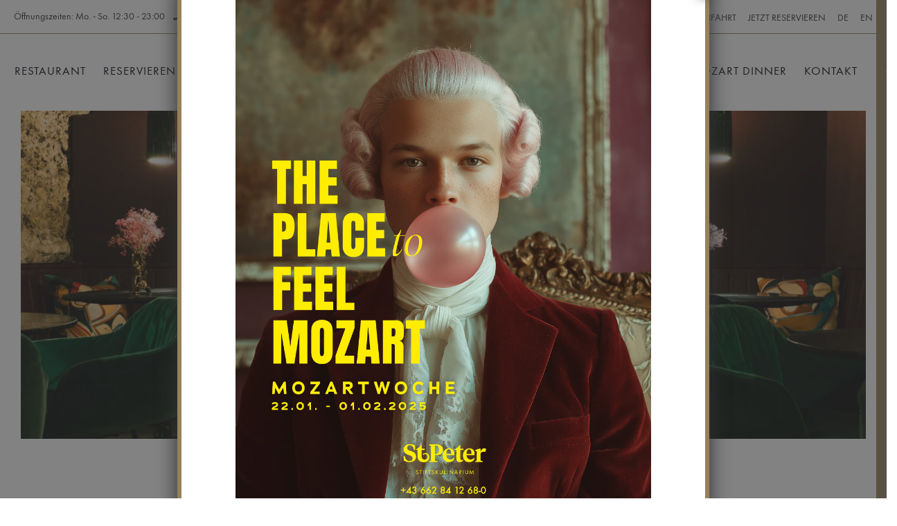

--- FILE ---
content_type: text/html; charset=UTF-8
request_url: https://www.stpeter.at/eventlocation/
body_size: 37409
content:
<!DOCTYPE html>
<html lang="de-DE" class="no-js " itemscope itemtype="https://schema.org/WebPage" >

<head>

<meta charset="UTF-8" />
<meta name='robots' content='index, follow, max-image-preview:large, max-snippet:-1, max-video-preview:-1' />
<meta name="format-detection" content="telephone=no">
<meta name="viewport" content="width=device-width, initial-scale=1, maximum-scale=1" />
<link rel="shortcut icon" href="https://www.stpeter.at/wp-content/uploads/2024/07/logo512.png#17592" type="image/x-icon" />
<link rel="apple-touch-icon" href="https://www.stpeter.at/wp-content/uploads/2024/07/logo512.png#17592" />
<meta name="theme-color" content="#ffffff" media="(prefers-color-scheme: light)">
<meta name="theme-color" content="#ffffff" media="(prefers-color-scheme: dark)">

	<!-- This site is optimized with the Yoast SEO plugin v26.7 - https://yoast.com/wordpress/plugins/seo/ -->
	<title>Eventlocation Salzburg | Private Feiern &amp; Business-Events im St. Peter</title>
<link data-rocket-prefetch href="https://www.googletagmanager.com" rel="dns-prefetch">
<link data-rocket-prefetch href="https://fonts.googleapis.com" rel="dns-prefetch">
<link crossorigin data-rocket-preload as="font" href="https://www.stpeter.at/wp-content/themes/betheme-child/betheme-child/fonts/FuturaPTBook.woff2" rel="preload">
<link crossorigin data-rocket-preload as="font" href="https://www.stpeter.at/wp-content/uploads/betheme/fonts/Raleway/Raleway-1-latin.woff2" rel="preload">
<link crossorigin data-rocket-preload as="font" href="https://www.stpeter.at/wp-content/themes/betheme-child/betheme-child/fonts/TiemposHeadlineRegular.woff2" rel="preload"><link rel="preload" data-rocket-preload as="image" href="https://www.stpeter.at/wp-content/uploads/2025/09/event_location.jpg" imagesrcset="https://www.stpeter.at/wp-content/uploads/2025/09/event_location.jpg 2560w, https://www.stpeter.at/wp-content/uploads/2025/09/event_location-300x116.jpg 300w, https://www.stpeter.at/wp-content/uploads/2025/09/event_location-1024x398.jpg 1024w, https://www.stpeter.at/wp-content/uploads/2025/09/event_location-768x298.jpg 768w, https://www.stpeter.at/wp-content/uploads/2025/09/event_location-1536x596.jpg 1536w, https://www.stpeter.at/wp-content/uploads/2025/09/event_location-2048x795.jpg 2048w, https://www.stpeter.at/wp-content/uploads/2025/09/event_location-150x58.jpg 150w, https://www.stpeter.at/wp-content/uploads/2025/09/event_location-480x186.jpg 480w" imagesizes="(max-width:767px) 480px, (max-width:2560px) 100vw, 2560px" fetchpriority="high">
	<meta name="description" content="St. Peter Stiftskulinarium: Eventlocation in Salzburg mit 11 einzigartigen Räumen. Perfekt für Hochzeiten, Geburtstage, Firmenfeiern &amp; Business-Meetings. Jetzt anfragen!" />
	<link rel="canonical" href="https://www.stpeter.at/eventlocation/" />
	<meta property="og:locale" content="de_DE" />
	<meta property="og:type" content="article" />
	<meta property="og:title" content="Eventlocation Salzburg | Private Feiern &amp; Business-Events im St. Peter" />
	<meta property="og:description" content="St. Peter Stiftskulinarium: Eventlocation in Salzburg mit 11 einzigartigen Räumen. Perfekt für Hochzeiten, Geburtstage, Firmenfeiern &amp; Business-Meetings. Jetzt anfragen!" />
	<meta property="og:url" content="https://www.stpeter.at/eventlocation/" />
	<meta property="og:site_name" content="St. Peter Stiftskulinarium" />
	<meta property="article:publisher" content="https://www.facebook.com/stiftskulinarium/" />
	<meta property="article:modified_time" content="2025-10-06T08:08:58+00:00" />
	<meta property="og:image" content="https://www.stpeter.at/wp-content/uploads/2024/06/home.jpg" />
	<meta property="og:image:width" content="1700" />
	<meta property="og:image:height" content="660" />
	<meta property="og:image:type" content="image/jpeg" />
	<meta name="twitter:card" content="summary_large_image" />
	<meta name="twitter:label1" content="Geschätzte Lesezeit" />
	<meta name="twitter:data1" content="10 Minuten" />
	<script type="application/ld+json" class="yoast-schema-graph">{"@context":"https://schema.org","@graph":[{"@type":"WebPage","@id":"https://www.stpeter.at/eventlocation/","url":"https://www.stpeter.at/eventlocation/","name":"Eventlocation Salzburg | Private Feiern & Business-Events im St. Peter","isPartOf":{"@id":"https://www.stpeter.at/#website"},"datePublished":"2016-05-10T03:48:21+00:00","dateModified":"2025-10-06T08:08:58+00:00","description":"St. Peter Stiftskulinarium: Eventlocation in Salzburg mit 11 einzigartigen Räumen. Perfekt für Hochzeiten, Geburtstage, Firmenfeiern & Business-Meetings. Jetzt anfragen!","breadcrumb":{"@id":"https://www.stpeter.at/eventlocation/#breadcrumb"},"inLanguage":"de","potentialAction":[{"@type":"ReadAction","target":["https://www.stpeter.at/eventlocation/"]}]},{"@type":"BreadcrumbList","@id":"https://www.stpeter.at/eventlocation/#breadcrumb","itemListElement":[{"@type":"ListItem","position":1,"name":"Startseite","item":"https://www.stpeter.at/"},{"@type":"ListItem","position":2,"name":"Eventlocation"}]},{"@type":"WebSite","@id":"https://www.stpeter.at/#website","url":"https://www.stpeter.at/","name":"St. Peter Stiftskulinarium","description":"ältestes Restaurant Europas ist in Salzburg","publisher":{"@id":"https://www.stpeter.at/#organization"},"alternateName":"St. Peter","potentialAction":[{"@type":"SearchAction","target":{"@type":"EntryPoint","urlTemplate":"https://www.stpeter.at/?s={search_term_string}"},"query-input":{"@type":"PropertyValueSpecification","valueRequired":true,"valueName":"search_term_string"}}],"inLanguage":"de"},{"@type":"Organization","@id":"https://www.stpeter.at/#organization","name":"St. Peter Stiftskulinarium","alternateName":"St. Peter","url":"https://www.stpeter.at/","logo":{"@type":"ImageObject","inLanguage":"de","@id":"https://www.stpeter.at/#/schema/logo/image/","url":"https://www.stpeter.at/wp-content/uploads/2018/07/logo.png","contentUrl":"https://www.stpeter.at/wp-content/uploads/2018/07/logo.png","width":512,"height":512,"caption":"St. Peter Stiftskulinarium"},"image":{"@id":"https://www.stpeter.at/#/schema/logo/image/"},"sameAs":["https://www.facebook.com/stiftskulinarium/","https://www.instagram.com/stpeter_stiftskulinarium/"]}]}</script>
	<!-- / Yoast SEO plugin. -->


<link rel='dns-prefetch' href='//www.googletagmanager.com' />

<link rel="alternate" title="oEmbed (JSON)" type="application/json+oembed" href="https://www.stpeter.at/wp-json/oembed/1.0/embed?url=https%3A%2F%2Fwww.stpeter.at%2Feventlocation%2F" />
<link rel="alternate" title="oEmbed (XML)" type="text/xml+oembed" href="https://www.stpeter.at/wp-json/oembed/1.0/embed?url=https%3A%2F%2Fwww.stpeter.at%2Feventlocation%2F&#038;format=xml" />
<style id='wp-img-auto-sizes-contain-inline-css' type='text/css'>
img:is([sizes=auto i],[sizes^="auto," i]){contain-intrinsic-size:3000px 1500px}
/*# sourceURL=wp-img-auto-sizes-contain-inline-css */
</style>
<link data-minify="1" rel='stylesheet' id='sdm-styles-css' href='https://www.stpeter.at/wp-content/cache/min/1/wp-content/plugins/simple-download-monitor/css/sdm_wp_styles.css?ver=1768850974' type='text/css' media='all' />
<link data-minify="1" rel='stylesheet' id='layerslider-css' href='https://www.stpeter.at/wp-content/cache/min/1/wp-content/plugins/LayerSlider/assets/static/layerslider/css/layerslider.css?ver=1768850974' type='text/css' media='all' />
<link data-minify="1" rel='stylesheet' id='layerslider-origami-css' href='https://www.stpeter.at/wp-content/cache/min/1/wp-content/plugins/LayerSlider/assets/static/layerslider/plugins/origami/layerslider.origami.css?ver=1768850974' type='text/css' media='all' />
<link data-minify="1" rel='stylesheet' id='layerslider-popup-css' href='https://www.stpeter.at/wp-content/cache/min/1/wp-content/plugins/LayerSlider/assets/static/layerslider/plugins/popup/layerslider.popup.css?ver=1768850974' type='text/css' media='all' />
<link data-minify="1" rel='stylesheet' id='layerslider-borderize-css' href='https://www.stpeter.at/wp-content/cache/min/1/wp-content/plugins/LayerSlider/assets/static/layerslider/plugins/layereffects/layerslider.borderize.css?ver=1768850974' type='text/css' media='all' />
<link data-minify="1" rel='stylesheet' id='layerslider-typewriter-css' href='https://www.stpeter.at/wp-content/cache/min/1/wp-content/plugins/LayerSlider/assets/static/layerslider/plugins/layereffects/layerslider.typewriter.css?ver=1768850974' type='text/css' media='all' />
<link data-minify="1" rel='stylesheet' id='layerslider-reveal-css' href='https://www.stpeter.at/wp-content/cache/min/1/wp-content/plugins/LayerSlider/assets/static/layerslider/plugins/layereffects/layerslider.reveal.css?ver=1768850974' type='text/css' media='all' />
<link data-minify="1" rel='stylesheet' id='carousel-anything-css-css' href='https://www.stpeter.at/wp-content/cache/min/1/wp-content/plugins/carousel-anything-for-vc/carousel-anything/css/style.css?ver=1768850974' type='text/css' media='all' />
<link data-minify="1" rel='stylesheet' id='carousel-anything-owl-css' href='https://www.stpeter.at/wp-content/cache/min/1/wp-content/plugins/carousel-anything-for-vc/carousel-anything/css/owl.theme.default.css?ver=1768850974' type='text/css' media='all' />
<link data-minify="1" rel='stylesheet' id='carousel-anything-transitions-css' href='https://www.stpeter.at/wp-content/cache/min/1/wp-content/plugins/carousel-anything-for-vc/carousel-anything/css/owl.carousel.css?ver=1768850974' type='text/css' media='all' />
<link data-minify="1" rel='stylesheet' id='carousel-anything-animate-css' href='https://www.stpeter.at/wp-content/cache/min/1/wp-content/plugins/carousel-anything-for-vc/carousel-anything/css/animate.css?ver=1768850974' type='text/css' media='all' />
<link data-minify="1" rel='stylesheet' id='gcp-owl-carousel-css-css' href='https://www.stpeter.at/wp-content/cache/min/1/wp-content/plugins/carousel-anything-for-vc/carousel-anything/css/style.css?ver=1768850974' type='text/css' media='all' />
<link data-minify="1" rel='stylesheet' id='carousel-anything-single-post-css' href='https://www.stpeter.at/wp-content/cache/min/1/wp-content/plugins/carousel-anything-for-vc/carousel-anything/css/single-post.css?ver=1768850974' type='text/css' media='all' />
<link rel='stylesheet' id='wp-components-css' href='https://www.stpeter.at/wp-includes/css/dist/components/style.min.css?ver=6.9' type='text/css' media='all' />
<link rel='stylesheet' id='wp-preferences-css' href='https://www.stpeter.at/wp-includes/css/dist/preferences/style.min.css?ver=6.9' type='text/css' media='all' />
<link rel='stylesheet' id='wp-block-editor-css' href='https://www.stpeter.at/wp-includes/css/dist/block-editor/style.min.css?ver=6.9' type='text/css' media='all' />
<link data-minify="1" rel='stylesheet' id='popup-maker-block-library-style-css' href='https://www.stpeter.at/wp-content/cache/min/1/wp-content/plugins/popup-maker/dist/packages/block-library-style.css?ver=1768850974' type='text/css' media='all' />
<link data-minify="1" rel='stylesheet' id='wpa-css-css' href='https://www.stpeter.at/wp-content/cache/min/1/wp-content/plugins/honeypot/includes/css/wpa.css?ver=1768850974' type='text/css' media='all' />
<link rel='stylesheet' id='wpml-menu-item-0-css' href='https://www.stpeter.at/wp-content/plugins/sitepress-multilingual-cms/templates/language-switchers/menu-item/style.min.css?ver=1' type='text/css' media='all' />
<link data-minify="1" rel='stylesheet' id='mfn-be-css' href='https://www.stpeter.at/wp-content/cache/min/1/wp-content/themes/betheme/css/be.min.css?ver=1768850974' type='text/css' media='all' />
<link rel='stylesheet' id='mfn-animations-css' href='https://www.stpeter.at/wp-content/themes/betheme/assets/animations/animations.min.css?ver=28.2.1' type='text/css' media='all' />
<link data-minify="1" rel='stylesheet' id='mfn-font-awesome-css' href='https://www.stpeter.at/wp-content/cache/min/1/wp-content/themes/betheme/fonts/fontawesome/fontawesome.min.css?ver=1768850974' type='text/css' media='all' />
<link rel='stylesheet' id='mfn-responsive-css' href='https://www.stpeter.at/wp-content/themes/betheme/css/responsive.min.css?ver=28.2.1' type='text/css' media='all' />
<link data-minify="1" rel='stylesheet' id='mfn-local-fonts-css' href='https://www.stpeter.at/wp-content/cache/min/1/wp-content/uploads/betheme/fonts/mfn-local-fonts.css?ver=1768850974' type='text/css' media='all' />
<link data-minify="1" rel='stylesheet' id='borlabs-cookie-custom-css' href='https://www.stpeter.at/wp-content/cache/min/1/wp-content/cache/borlabs-cookie/1/borlabs-cookie-1-de.css?ver=1768850974' type='text/css' media='all' />
<link data-minify="1" rel='stylesheet' id='js_composer_front-css' href='https://www.stpeter.at/wp-content/cache/min/1/wp-content/plugins/js_composer/assets/css/js_composer.min.css?ver=1768850975' type='text/css' media='all' />
<link data-minify="1" rel='stylesheet' id='popup-maker-site-css' href='https://www.stpeter.at/wp-content/cache/min/1/wp-content/uploads/pum/pum-site-styles.css?ver=1768850975' type='text/css' media='all' />
<link data-minify="1" rel='stylesheet' id='mfn-static-css' href='https://www.stpeter.at/wp-content/cache/min/1/wp-content/uploads/betheme/css/static.css?ver=1768850975' type='text/css' media='all' />
<style id='mfn-dynamic-inline-css' type='text/css'>
#Subheader{background-image:url(https://www.stpeter.at/wp-content/uploads/2016/12/home_shoes_subheader.png);background-repeat:repeat-x;background-position:center top}
form input.display-none{display:none!important}body{--mfn-featured-image: url();}
/*# sourceURL=mfn-dynamic-inline-css */
</style>
<link data-minify="1" rel='stylesheet' id='style-css' href='https://www.stpeter.at/wp-content/cache/min/1/wp-content/themes/child-theme/style.css?ver=1768850975' type='text/css' media='all' />
<link rel='stylesheet' id='wp-add-custom-css-css' href='https://www.stpeter.at/?display_custom_css=css&#038;ver=6.9' type='text/css' media='all' />
<script type="text/javascript" src="https://www.stpeter.at/wp-includes/js/jquery/jquery.min.js?ver=3.7.1" id="jquery-core-js"></script>
<script type="text/javascript" src="https://www.stpeter.at/wp-includes/js/jquery/jquery-migrate.min.js?ver=3.4.1" id="jquery-migrate-js"></script>
<script type="text/javascript" id="file_uploads_nfpluginsettings-js-extra">
/* <![CDATA[ */
var params = {"clearLogRestUrl":"https://www.stpeter.at/wp-json/nf-file-uploads/debug-log/delete-all","clearLogButtonId":"file_uploads_clear_debug_logger","downloadLogRestUrl":"https://www.stpeter.at/wp-json/nf-file-uploads/debug-log/get-all","downloadLogButtonId":"file_uploads_download_debug_logger"};
//# sourceURL=file_uploads_nfpluginsettings-js-extra
/* ]]> */
</script>
<script data-minify="1" type="text/javascript" src="https://www.stpeter.at/wp-content/cache/min/1/wp-content/plugins/ninja-forms-uploads/assets/js/nfpluginsettings.js?ver=1768850975" id="file_uploads_nfpluginsettings-js"></script>
<script type="text/javascript" id="layerslider-utils-js-extra">
/* <![CDATA[ */
var LS_Meta = {"v":"8.1.2","fixGSAP":"1"};
//# sourceURL=layerslider-utils-js-extra
/* ]]> */
</script>
<script data-minify="1" type="text/javascript" src="https://www.stpeter.at/wp-content/cache/min/1/wp-content/plugins/LayerSlider/assets/static/layerslider/js/layerslider.utils.js?ver=1768850975" id="layerslider-utils-js"></script>
<script data-minify="1" type="text/javascript" src="https://www.stpeter.at/wp-content/cache/min/1/wp-content/plugins/LayerSlider/assets/static/layerslider/js/layerslider.kreaturamedia.jquery.js?ver=1768850975" id="layerslider-js"></script>
<script data-minify="1" type="text/javascript" src="https://www.stpeter.at/wp-content/cache/min/1/wp-content/plugins/LayerSlider/assets/static/layerslider/js/layerslider.transitions.js?ver=1768850975" id="layerslider-transitions-js"></script>
<script data-minify="1" type="text/javascript" src="https://www.stpeter.at/wp-content/cache/min/1/wp-content/plugins/LayerSlider/assets/static/layerslider/plugins/origami/layerslider.origami.js?ver=1768850975" id="layerslider-origami-js"></script>
<script data-minify="1" type="text/javascript" src="https://www.stpeter.at/wp-content/cache/min/1/wp-content/plugins/LayerSlider/assets/static/layerslider/plugins/popup/layerslider.popup.js?ver=1768850975" id="layerslider-popup-js"></script>
<script data-minify="1" type="text/javascript" src="https://www.stpeter.at/wp-content/cache/min/1/wp-content/plugins/LayerSlider/assets/static/layerslider/plugins/layereffects/layerslider.borderize.js?ver=1768850975" id="layerslider-borderize-js"></script>
<script data-minify="1" type="text/javascript" src="https://www.stpeter.at/wp-content/cache/min/1/wp-content/plugins/LayerSlider/assets/static/layerslider/plugins/layereffects/layerslider.liquify.js?ver=1768850975" id="layerslider-liquify-js"></script>
<script data-minify="1" type="text/javascript" src="https://www.stpeter.at/wp-content/cache/min/1/wp-content/plugins/LayerSlider/assets/static/layerslider/plugins/layereffects/layerslider.typewriter.js?ver=1768850975" id="layerslider-typewriter-js"></script>
<script data-minify="1" type="text/javascript" src="https://www.stpeter.at/wp-content/cache/min/1/wp-content/plugins/LayerSlider/assets/static/layerslider/plugins/layereffects/layerslider.replicator.js?ver=1768850975" id="layerslider-replicator-js"></script>
<script data-minify="1" type="text/javascript" src="https://www.stpeter.at/wp-content/cache/min/1/wp-content/plugins/LayerSlider/assets/static/layerslider/plugins/layereffects/layerslider.reveal.js?ver=1768850975" id="layerslider-reveal-js"></script>
<script type="text/javascript" src="https://www.stpeter.at/wp-content/plugins/carousel-anything-for-vc/carousel-anything/js/min/owl.carousel2-min.js?ver=1.3.3" id="carousel-anything-owl-js"></script>
<script type="text/javascript" src="https://www.stpeter.at/wp-content/plugins/carousel-anything-for-vc/carousel-anything/js/min/script-min.js?ver=1.12" id="carousel-anything-js"></script>
<script type="text/javascript" id="sdm-scripts-js-extra">
/* <![CDATA[ */
var sdm_ajax_script = {"ajaxurl":"https://www.stpeter.at/wp-admin/admin-ajax.php"};
//# sourceURL=sdm-scripts-js-extra
/* ]]> */
</script>
<script data-minify="1" type="text/javascript" src="https://www.stpeter.at/wp-content/cache/min/1/wp-content/plugins/simple-download-monitor/js/sdm_wp_scripts.js?ver=1768850975" id="sdm-scripts-js"></script>
<script data-no-optimize="1" data-no-minify="1" data-cfasync="false" nowprocket type="text/javascript" src="https://www.stpeter.at/wp-content/cache/borlabs-cookie/1/borlabs-cookie-config-de.json.js?ver=3.3.23-135" id="borlabs-cookie-config-js"></script>
<script data-no-optimize="1" data-no-minify="1" data-cfasync="false" nowprocket type="text/javascript" src="https://www.stpeter.at/wp-content/plugins/borlabs-cookie/assets/javascript/borlabs-cookie-prioritize.min.js?ver=3.3.23" id="borlabs-cookie-prioritize-js"></script>
<script data-borlabs-cookie-script-blocker-handle="google_gtagjs" data-borlabs-cookie-script-blocker-id="site-kit-analytics" type="text/template" data-borlabs-cookie-script-blocker-src="https://www.googletagmanager.com/gtag/js?id=G-Y4L0Z32XNX" id="google_gtagjs-js"></script><script data-borlabs-cookie-script-blocker-handle="google_gtagjs" data-borlabs-cookie-script-blocker-id="site-kit-analytics" type="text/template" id="google_gtagjs-js-after">
/* <![CDATA[ */
window.dataLayer = window.dataLayer || [];function gtag(){dataLayer.push(arguments);}
gtag("set","linker",{"domains":["www.stpeter.at"]});
gtag("js", new Date());
gtag("set", "developer_id.dZTNiMT", true);
gtag("config", "G-Y4L0Z32XNX");
//# sourceURL=google_gtagjs-js-after
/* ]]> */
</script><script data-minify="1" type="text/javascript" src="https://www.stpeter.at/wp-content/cache/min/1/wp-content/themes/child-theme/action.js?ver=1768850975" id="child-theme-js-js"></script>
<script></script><meta name="generator" content="Powered by LayerSlider 8.1.2 - Build Heros, Sliders, and Popups. Create Animations and Beautiful, Rich Web Content as Easy as Never Before on WordPress." />
<!-- LayerSlider updates and docs at: https://layerslider.com -->
<link rel="https://api.w.org/" href="https://www.stpeter.at/wp-json/" /><link rel="alternate" title="JSON" type="application/json" href="https://www.stpeter.at/wp-json/wp/v2/pages/2" />
<link rel='shortlink' href='https://www.stpeter.at/?p=2' />
<meta name="generator" content="WPML ver:4.8.6 stt:1,3;" />
<!-- start Simple Custom CSS and JS -->
<!-- Google tag (gtag.js) -->
<script async src="https://www.googletagmanager.com/gtag/js?id=AW-10794518735">
</script>
<script>
  window.dataLayer = window.dataLayer || [];
  function gtag(){dataLayer.push(arguments);}
  gtag('js', new Date());

  gtag('config', 'AW-10794518735');
</script><!-- end Simple Custom CSS and JS -->
<!-- start Simple Custom CSS and JS -->
<style type="text/css">
.opening-hours-row,
.center-text,
.center-text .wpb_wrapper,
.center-button .wpb_wrapper {
  display: flex;
  justify-content: left;
}

.btn-hidden,
.hidden {
  display: none !important;
}

.zitat.small p {
  font-size: 1.2em !important;
}

.timeline-container-ag {
  font-family: 'FuturaPT', Arial, Helvetica, sans-serif !important;
}

.center-content .vc_btn3-container {
  text-align: center !important;
}

#sgpb-popup-dialog-main-div p {
	font-size: 18px !important;
  }

@media only screen and (max-width: 768px){
  #sgpb-popup-dialog-main-div {
    width: 100% !important;
    max-width: 100% !important;
    box-sizing: border-box !important;
  }
  
  #sgpb-popup-dialog-main-div-wrapper > div {
    left: 50% !important;
    transform: translateX(-50%) !important;
    max-width: 90vw !important;
    width: 100% !important;
  }
  
  #sgpb-popup-dialog-main-div p {
	font-size: 17px !important;
  }
  
  .zitat.small p {
  font-size: 1.0em !important;
}
}



.logo-wrapper {
  display: flex;
  justify-content: center;
  align-items: center;
  width: 100%;
}

.logo-wrapper > * {
  margin: 0 32px;
}

.logo-wrapper br,
.logo-wrapper p {
  display: none !important;
}

.logo-wrapper img {
  height: 140px !important;
  object-fit: contain;
  box-sizing: border-box;
}

@media (max-width: 768px) {
  .logo-wrapper {
    flex-direction: column;
    justify-content: center;
  }
  
  .logo-wrapper img {
    margin-bottom: 32px !important;
  }
}
#StPeterStiftkellerHeader.en {
  background: url(https://www.extrabooking.com/m-image/08QJ-CJAJ-Q5SX/header.jpg) no-repeat center center !important;
}

/* FAQ Titel Schriftfarbe */
.vc_tta.vc_general .vc_tta-panel-title>a {
    color: #303030 !important;
	font-weight: bold;
}</style>
<!-- end Simple Custom CSS and JS -->
<meta name="generator" content="Site Kit by Google 1.170.0" /><script nowprocket data-no-optimize="1" data-no-minify="1" data-cfasync="false" data-borlabs-cookie-script-blocker-ignore>
if ('{{ iab-tcf-enabled }}' === '1' && ('0' === '1' || '1' === '1')) {
    window['gtag_enable_tcf_support'] = true;
}
window.dataLayer = window.dataLayer || [];
if (typeof gtag !== 'function') {
    function gtag() {
        dataLayer.push(arguments);
    }
}
gtag('set', 'developer_id.dYjRjMm', true);
if ('0' === '1' || '1' === '1') {
    if (window.BorlabsCookieGoogleConsentModeDefaultSet !== true) {
        let getCookieValue = function (name) {
            return document.cookie.match('(^|;)\\s*' + name + '\\s*=\\s*([^;]+)')?.pop() || '';
        };
        let cookieValue = getCookieValue('borlabs-cookie-gcs');
        let consentsFromCookie = {};
        if (cookieValue !== '') {
            consentsFromCookie = JSON.parse(decodeURIComponent(cookieValue));
        }
        let defaultValues = {
            'ad_storage': 'denied',
            'ad_user_data': 'denied',
            'ad_personalization': 'denied',
            'analytics_storage': 'denied',
            'functionality_storage': 'denied',
            'personalization_storage': 'denied',
            'security_storage': 'denied',
            'wait_for_update': 500,
        };
        gtag('consent', 'default', { ...defaultValues, ...consentsFromCookie });
    }
    window.BorlabsCookieGoogleConsentModeDefaultSet = true;
    let borlabsCookieConsentChangeHandler = function () {
        window.dataLayer = window.dataLayer || [];
        if (typeof gtag !== 'function') { function gtag(){dataLayer.push(arguments);} }

        let getCookieValue = function (name) {
            return document.cookie.match('(^|;)\\s*' + name + '\\s*=\\s*([^;]+)')?.pop() || '';
        };
        let cookieValue = getCookieValue('borlabs-cookie-gcs');
        let consentsFromCookie = {};
        if (cookieValue !== '') {
            consentsFromCookie = JSON.parse(decodeURIComponent(cookieValue));
        }

        consentsFromCookie.analytics_storage = BorlabsCookie.Consents.hasConsent('google-analytics-site-kit') ? 'granted' : 'denied';

        BorlabsCookie.CookieLibrary.setCookie(
            'borlabs-cookie-gcs',
            JSON.stringify(consentsFromCookie),
            BorlabsCookie.Settings.automaticCookieDomainAndPath.value ? '' : BorlabsCookie.Settings.cookieDomain.value,
            BorlabsCookie.Settings.cookiePath.value,
            BorlabsCookie.Cookie.getPluginCookie().expires,
            BorlabsCookie.Settings.cookieSecure.value,
            BorlabsCookie.Settings.cookieSameSite.value
        );
    }
    document.addEventListener('borlabs-cookie-consent-saved', borlabsCookieConsentChangeHandler);
    document.addEventListener('borlabs-cookie-handle-unblock', borlabsCookieConsentChangeHandler);
}
if ('0' === '1') {
    document.addEventListener('borlabs-cookie-after-init', function () {
		window.BorlabsCookie.Unblock.unblockScriptBlockerId('site-kit-analytics');
	});
}
</script><meta name="generator" content="Powered by WPBakery Page Builder - drag and drop page builder for WordPress."/>
<link rel="icon" href="https://www.stpeter.at/wp-content/uploads/2024/04/cropped-logopwa-32x32.png" sizes="32x32" />
<link rel="icon" href="https://www.stpeter.at/wp-content/uploads/2024/04/cropped-logopwa-192x192.png" sizes="192x192" />
<link rel="apple-touch-icon" href="https://www.stpeter.at/wp-content/uploads/2024/04/cropped-logopwa-180x180.png" />
<meta name="msapplication-TileImage" content="https://www.stpeter.at/wp-content/uploads/2024/04/cropped-logopwa-270x270.png" />
<style type="text/css" data-type="vc_shortcodes-default-css">.vc_do_btn{margin-bottom:22px;}.vc_do_btn{margin-bottom:22px;}.vc_do_btn{margin-bottom:22px;}</style><style type="text/css" data-type="vc_shortcodes-custom-css">.vc_custom_1528891664670{margin-right: 20px !important;margin-left: 20px !important;}.vc_custom_1529496931361{padding-right: 5% !important;padding-left: 5% !important;}.vc_custom_1529496931361{padding-right: 5% !important;padding-left: 5% !important;}.vc_custom_1621340313561{padding-bottom: 20px !important;}.vc_custom_1621340313561{padding-bottom: 20px !important;}.vc_custom_1542209595444{padding-right: 5% !important;padding-left: 5% !important;}.vc_custom_1674655587229{margin-right: 10px !important;margin-left: 10px !important;}</style><noscript><style> .wpb_animate_when_almost_visible { opacity: 1; }</style></noscript><noscript><style id="rocket-lazyload-nojs-css">.rll-youtube-player, [data-lazy-src]{display:none !important;}</style></noscript>
<style id='wp-block-heading-inline-css' type='text/css'>
h1:where(.wp-block-heading).has-background,h2:where(.wp-block-heading).has-background,h3:where(.wp-block-heading).has-background,h4:where(.wp-block-heading).has-background,h5:where(.wp-block-heading).has-background,h6:where(.wp-block-heading).has-background{padding:1.25em 2.375em}h1.has-text-align-left[style*=writing-mode]:where([style*=vertical-lr]),h1.has-text-align-right[style*=writing-mode]:where([style*=vertical-rl]),h2.has-text-align-left[style*=writing-mode]:where([style*=vertical-lr]),h2.has-text-align-right[style*=writing-mode]:where([style*=vertical-rl]),h3.has-text-align-left[style*=writing-mode]:where([style*=vertical-lr]),h3.has-text-align-right[style*=writing-mode]:where([style*=vertical-rl]),h4.has-text-align-left[style*=writing-mode]:where([style*=vertical-lr]),h4.has-text-align-right[style*=writing-mode]:where([style*=vertical-rl]),h5.has-text-align-left[style*=writing-mode]:where([style*=vertical-lr]),h5.has-text-align-right[style*=writing-mode]:where([style*=vertical-rl]),h6.has-text-align-left[style*=writing-mode]:where([style*=vertical-lr]),h6.has-text-align-right[style*=writing-mode]:where([style*=vertical-rl]){rotate:180deg}
/*# sourceURL=https://www.stpeter.at/wp-includes/blocks/heading/style.min.css */
</style>
<style id='wp-block-list-inline-css' type='text/css'>
ol,ul{box-sizing:border-box}:root :where(.wp-block-list.has-background){padding:1.25em 2.375em}
/*# sourceURL=https://www.stpeter.at/wp-includes/blocks/list/style.min.css */
</style>
<style id='global-styles-inline-css' type='text/css'>
:root{--wp--preset--aspect-ratio--square: 1;--wp--preset--aspect-ratio--4-3: 4/3;--wp--preset--aspect-ratio--3-4: 3/4;--wp--preset--aspect-ratio--3-2: 3/2;--wp--preset--aspect-ratio--2-3: 2/3;--wp--preset--aspect-ratio--16-9: 16/9;--wp--preset--aspect-ratio--9-16: 9/16;--wp--preset--color--black: #000000;--wp--preset--color--cyan-bluish-gray: #abb8c3;--wp--preset--color--white: #ffffff;--wp--preset--color--pale-pink: #f78da7;--wp--preset--color--vivid-red: #cf2e2e;--wp--preset--color--luminous-vivid-orange: #ff6900;--wp--preset--color--luminous-vivid-amber: #fcb900;--wp--preset--color--light-green-cyan: #7bdcb5;--wp--preset--color--vivid-green-cyan: #00d084;--wp--preset--color--pale-cyan-blue: #8ed1fc;--wp--preset--color--vivid-cyan-blue: #0693e3;--wp--preset--color--vivid-purple: #9b51e0;--wp--preset--gradient--vivid-cyan-blue-to-vivid-purple: linear-gradient(135deg,rgb(6,147,227) 0%,rgb(155,81,224) 100%);--wp--preset--gradient--light-green-cyan-to-vivid-green-cyan: linear-gradient(135deg,rgb(122,220,180) 0%,rgb(0,208,130) 100%);--wp--preset--gradient--luminous-vivid-amber-to-luminous-vivid-orange: linear-gradient(135deg,rgb(252,185,0) 0%,rgb(255,105,0) 100%);--wp--preset--gradient--luminous-vivid-orange-to-vivid-red: linear-gradient(135deg,rgb(255,105,0) 0%,rgb(207,46,46) 100%);--wp--preset--gradient--very-light-gray-to-cyan-bluish-gray: linear-gradient(135deg,rgb(238,238,238) 0%,rgb(169,184,195) 100%);--wp--preset--gradient--cool-to-warm-spectrum: linear-gradient(135deg,rgb(74,234,220) 0%,rgb(151,120,209) 20%,rgb(207,42,186) 40%,rgb(238,44,130) 60%,rgb(251,105,98) 80%,rgb(254,248,76) 100%);--wp--preset--gradient--blush-light-purple: linear-gradient(135deg,rgb(255,206,236) 0%,rgb(152,150,240) 100%);--wp--preset--gradient--blush-bordeaux: linear-gradient(135deg,rgb(254,205,165) 0%,rgb(254,45,45) 50%,rgb(107,0,62) 100%);--wp--preset--gradient--luminous-dusk: linear-gradient(135deg,rgb(255,203,112) 0%,rgb(199,81,192) 50%,rgb(65,88,208) 100%);--wp--preset--gradient--pale-ocean: linear-gradient(135deg,rgb(255,245,203) 0%,rgb(182,227,212) 50%,rgb(51,167,181) 100%);--wp--preset--gradient--electric-grass: linear-gradient(135deg,rgb(202,248,128) 0%,rgb(113,206,126) 100%);--wp--preset--gradient--midnight: linear-gradient(135deg,rgb(2,3,129) 0%,rgb(40,116,252) 100%);--wp--preset--font-size--small: 13px;--wp--preset--font-size--medium: 20px;--wp--preset--font-size--large: 36px;--wp--preset--font-size--x-large: 42px;--wp--preset--spacing--20: 0.44rem;--wp--preset--spacing--30: 0.67rem;--wp--preset--spacing--40: 1rem;--wp--preset--spacing--50: 1.5rem;--wp--preset--spacing--60: 2.25rem;--wp--preset--spacing--70: 3.38rem;--wp--preset--spacing--80: 5.06rem;--wp--preset--shadow--natural: 6px 6px 9px rgba(0, 0, 0, 0.2);--wp--preset--shadow--deep: 12px 12px 50px rgba(0, 0, 0, 0.4);--wp--preset--shadow--sharp: 6px 6px 0px rgba(0, 0, 0, 0.2);--wp--preset--shadow--outlined: 6px 6px 0px -3px rgb(255, 255, 255), 6px 6px rgb(0, 0, 0);--wp--preset--shadow--crisp: 6px 6px 0px rgb(0, 0, 0);}:where(.is-layout-flex){gap: 0.5em;}:where(.is-layout-grid){gap: 0.5em;}body .is-layout-flex{display: flex;}.is-layout-flex{flex-wrap: wrap;align-items: center;}.is-layout-flex > :is(*, div){margin: 0;}body .is-layout-grid{display: grid;}.is-layout-grid > :is(*, div){margin: 0;}:where(.wp-block-columns.is-layout-flex){gap: 2em;}:where(.wp-block-columns.is-layout-grid){gap: 2em;}:where(.wp-block-post-template.is-layout-flex){gap: 1.25em;}:where(.wp-block-post-template.is-layout-grid){gap: 1.25em;}.has-black-color{color: var(--wp--preset--color--black) !important;}.has-cyan-bluish-gray-color{color: var(--wp--preset--color--cyan-bluish-gray) !important;}.has-white-color{color: var(--wp--preset--color--white) !important;}.has-pale-pink-color{color: var(--wp--preset--color--pale-pink) !important;}.has-vivid-red-color{color: var(--wp--preset--color--vivid-red) !important;}.has-luminous-vivid-orange-color{color: var(--wp--preset--color--luminous-vivid-orange) !important;}.has-luminous-vivid-amber-color{color: var(--wp--preset--color--luminous-vivid-amber) !important;}.has-light-green-cyan-color{color: var(--wp--preset--color--light-green-cyan) !important;}.has-vivid-green-cyan-color{color: var(--wp--preset--color--vivid-green-cyan) !important;}.has-pale-cyan-blue-color{color: var(--wp--preset--color--pale-cyan-blue) !important;}.has-vivid-cyan-blue-color{color: var(--wp--preset--color--vivid-cyan-blue) !important;}.has-vivid-purple-color{color: var(--wp--preset--color--vivid-purple) !important;}.has-black-background-color{background-color: var(--wp--preset--color--black) !important;}.has-cyan-bluish-gray-background-color{background-color: var(--wp--preset--color--cyan-bluish-gray) !important;}.has-white-background-color{background-color: var(--wp--preset--color--white) !important;}.has-pale-pink-background-color{background-color: var(--wp--preset--color--pale-pink) !important;}.has-vivid-red-background-color{background-color: var(--wp--preset--color--vivid-red) !important;}.has-luminous-vivid-orange-background-color{background-color: var(--wp--preset--color--luminous-vivid-orange) !important;}.has-luminous-vivid-amber-background-color{background-color: var(--wp--preset--color--luminous-vivid-amber) !important;}.has-light-green-cyan-background-color{background-color: var(--wp--preset--color--light-green-cyan) !important;}.has-vivid-green-cyan-background-color{background-color: var(--wp--preset--color--vivid-green-cyan) !important;}.has-pale-cyan-blue-background-color{background-color: var(--wp--preset--color--pale-cyan-blue) !important;}.has-vivid-cyan-blue-background-color{background-color: var(--wp--preset--color--vivid-cyan-blue) !important;}.has-vivid-purple-background-color{background-color: var(--wp--preset--color--vivid-purple) !important;}.has-black-border-color{border-color: var(--wp--preset--color--black) !important;}.has-cyan-bluish-gray-border-color{border-color: var(--wp--preset--color--cyan-bluish-gray) !important;}.has-white-border-color{border-color: var(--wp--preset--color--white) !important;}.has-pale-pink-border-color{border-color: var(--wp--preset--color--pale-pink) !important;}.has-vivid-red-border-color{border-color: var(--wp--preset--color--vivid-red) !important;}.has-luminous-vivid-orange-border-color{border-color: var(--wp--preset--color--luminous-vivid-orange) !important;}.has-luminous-vivid-amber-border-color{border-color: var(--wp--preset--color--luminous-vivid-amber) !important;}.has-light-green-cyan-border-color{border-color: var(--wp--preset--color--light-green-cyan) !important;}.has-vivid-green-cyan-border-color{border-color: var(--wp--preset--color--vivid-green-cyan) !important;}.has-pale-cyan-blue-border-color{border-color: var(--wp--preset--color--pale-cyan-blue) !important;}.has-vivid-cyan-blue-border-color{border-color: var(--wp--preset--color--vivid-cyan-blue) !important;}.has-vivid-purple-border-color{border-color: var(--wp--preset--color--vivid-purple) !important;}.has-vivid-cyan-blue-to-vivid-purple-gradient-background{background: var(--wp--preset--gradient--vivid-cyan-blue-to-vivid-purple) !important;}.has-light-green-cyan-to-vivid-green-cyan-gradient-background{background: var(--wp--preset--gradient--light-green-cyan-to-vivid-green-cyan) !important;}.has-luminous-vivid-amber-to-luminous-vivid-orange-gradient-background{background: var(--wp--preset--gradient--luminous-vivid-amber-to-luminous-vivid-orange) !important;}.has-luminous-vivid-orange-to-vivid-red-gradient-background{background: var(--wp--preset--gradient--luminous-vivid-orange-to-vivid-red) !important;}.has-very-light-gray-to-cyan-bluish-gray-gradient-background{background: var(--wp--preset--gradient--very-light-gray-to-cyan-bluish-gray) !important;}.has-cool-to-warm-spectrum-gradient-background{background: var(--wp--preset--gradient--cool-to-warm-spectrum) !important;}.has-blush-light-purple-gradient-background{background: var(--wp--preset--gradient--blush-light-purple) !important;}.has-blush-bordeaux-gradient-background{background: var(--wp--preset--gradient--blush-bordeaux) !important;}.has-luminous-dusk-gradient-background{background: var(--wp--preset--gradient--luminous-dusk) !important;}.has-pale-ocean-gradient-background{background: var(--wp--preset--gradient--pale-ocean) !important;}.has-electric-grass-gradient-background{background: var(--wp--preset--gradient--electric-grass) !important;}.has-midnight-gradient-background{background: var(--wp--preset--gradient--midnight) !important;}.has-small-font-size{font-size: var(--wp--preset--font-size--small) !important;}.has-medium-font-size{font-size: var(--wp--preset--font-size--medium) !important;}.has-large-font-size{font-size: var(--wp--preset--font-size--large) !important;}.has-x-large-font-size{font-size: var(--wp--preset--font-size--x-large) !important;}
/*# sourceURL=global-styles-inline-css */
</style>
<link data-minify="1" rel='stylesheet' id='wpb_flexslider-css' href='https://www.stpeter.at/wp-content/cache/min/1/wp-content/plugins/js_composer/assets/lib/vendor/dist/flexslider/flexslider.min.css?ver=1768850998' type='text/css' media='all' />
<link data-minify="1" rel='stylesheet' id='dashicons-css' href='https://www.stpeter.at/wp-content/cache/min/1/wp-includes/css/dashicons.min.css?ver=1768850998' type='text/css' media='all' />
<link data-minify="1" rel='stylesheet' id='nf-display-css' href='https://www.stpeter.at/wp-content/cache/min/1/wp-content/plugins/ninja-forms/assets/css/display-structure.css?ver=1768851024' type='text/css' media='all' />
<link data-minify="1" rel='stylesheet' id='nf-flatpickr-css' href='https://www.stpeter.at/wp-content/cache/min/1/wp-content/plugins/ninja-forms/assets/css/flatpickr.css?ver=1768851046' type='text/css' media='all' />
<style id="rocket-lazyrender-inline-css">[data-wpr-lazyrender] {content-visibility: auto;}</style><meta name="generator" content="WP Rocket 3.20.3" data-wpr-features="wpr_minify_js wpr_lazyload_images wpr_preconnect_external_domains wpr_auto_preload_fonts wpr_automatic_lazy_rendering wpr_oci wpr_minify_css wpr_preload_links wpr_host_fonts_locally wpr_desktop" /></head>

<body class="wp-singular page-template-default page page-id-2 wp-embed-responsive wp-theme-betheme wp-child-theme-child-theme woocommerce-block-theme-has-button-styles  color-custom content-brightness-light input-brightness-light style-simple button-animation-fade layout-full-width if-overlay hide-love no-shadows header-split header-semi header-fw sticky-header sticky-white ab-show menu-line-below-80 menuo-right menuo-no-borders mm-vertical subheader-both-center footer-stick responsive-overflow-x-mobile mobile-tb-left mobile-side-slide mobile-mini-mr-lc tablet-sticky mobile-sticky mobile-header-mini mobile-icon-user-ss mobile-icon-wishlist-ss mobile-icon-search-ss mobile-icon-wpml-ss mobile-icon-action-ss be-page-2 be-reg-2821 wpb-js-composer js-comp-ver-8.7.2 vc_responsive" >

	
		
		<!-- mfn_hook_top --><!-- mfn_hook_top -->
		
		
		<div  id="Wrapper">

	<div id="Header_wrapper" class="" >

	<header  id="Header">
	<div id="Action_bar">
		<div class="container">
			<div class="column one">

				
<ul class="contact_details" aria-label="contact details">
  <li class="slogan">Öffnungszeiten: Mo. - So. 12:30 - 23:00</li><li class="phone phone-1"><i class="icon-phone"></i><a href="tel:+43662841268-0" aria-label="phone">+43 662 84 12 68-0 </a></li><li class="mail"><i class="icon-mail-line"></i><a href="mailto:reservierung@stpeter.at" aria-label="mail">reservierung@stpeter.at</a></li></ul>
<nav id="social-menu" class="menu-unbenannt-container"><ul id="menu-unbenannt" class="social-menu"><li id="menu-item-6693" class="topbar-reservieren menu-item menu-item-type-post_type menu-item-object-page menu-item-6693"><a href="https://www.stpeter.at/anfahrt/">ANFAHRT</a></li>
<li id="menu-item-3494" class="topbar-reservieren menu-item menu-item-type-post_type menu-item-object-page menu-item-3494"><a href="https://www.stpeter.at/reservierung/">JETZT RESERVIEREN</a></li>
<li id="menu-item-wpml-ls-6-de" class="menu-item wpml-ls-slot-6 wpml-ls-item wpml-ls-item-de wpml-ls-current-language wpml-ls-menu-item wpml-ls-first-item menu-item-type-wpml_ls_menu_item menu-item-object-wpml_ls_menu_item menu-item-wpml-ls-6-de"><a href="https://www.stpeter.at/eventlocation/" role="menuitem"><span class="wpml-ls-native" lang="de">DE</span></a></li>
<li id="menu-item-wpml-ls-6-en" class="menu-item wpml-ls-slot-6 wpml-ls-item wpml-ls-item-en wpml-ls-menu-item wpml-ls-last-item menu-item-type-wpml_ls_menu_item menu-item-object-wpml_ls_menu_item menu-item-wpml-ls-6-en"><a href="https://www.stpeter.at/en/momentum/" title="Zu EN(EN) wechseln" aria-label="Zu EN(EN) wechseln" role="menuitem"><span class="wpml-ls-native" lang="en">EN</span></a></li>
</ul></nav>
			</div>
		</div>
	</div>


<div class="header_placeholder"></div>

<div id="Top_bar">

	<div class="container">
		<div class="column one">

			<div class="top_bar_left clearfix">

				<div class="logo"><a id="logo" href="https://www.stpeter.at" title="St. Peter Stiftskulinarium" data-height="60" data-padding="15"><img class="logo-main scale-with-grid " src="https://www.stpeter.at/wp-content/uploads/2024/07/logo-neu.png#17586" data-retina="https://www.stpeter.at/wp-content/uploads/2024/07/logo-retina.png#17588" data-height="60" alt="logo-neu" data-no-retina/><img class="logo-sticky scale-with-grid " src="data:image/svg+xml,%3Csvg%20xmlns='http://www.w3.org/2000/svg'%20viewBox='0%200%200%200'%3E%3C/svg%3E" data-retina="https://www.stpeter.at/wp-content/uploads/2024/07/logo-retina.png#17588" data-height="35" alt="logo-sticky-neu" data-no-retina data-lazy-src="https://www.stpeter.at/wp-content/uploads/2024/07/logo-sticky-neu.png#17590"/><noscript><img class="logo-sticky scale-with-grid " src="https://www.stpeter.at/wp-content/uploads/2024/07/logo-sticky-neu.png#17590" data-retina="https://www.stpeter.at/wp-content/uploads/2024/07/logo-retina.png#17588" data-height="35" alt="logo-sticky-neu" data-no-retina/></noscript><img class="logo-mobile scale-with-grid " src="https://www.stpeter.at/wp-content/uploads/2024/07/logo-neu.png#17586" data-retina="https://www.stpeter.at/wp-content/uploads/2024/07/logo-retina.png#17588" data-height="60" alt="logo-neu" data-no-retina/><img class="logo-mobile-sticky scale-with-grid " src="https://www.stpeter.at/wp-content/uploads/2024/07/logo-neu.png#17586" data-retina="https://www.stpeter.at/wp-content/uploads/2024/07/logo-retina.png#17588" data-height="60" alt="logo-neu" data-no-retina/></a></div>
				<div class="menu_wrapper">
					<a class="responsive-menu-toggle " href="#" aria-label="mobile menu"><i class="icon-menu-fine" aria-hidden="true"></i></a><nav id="menu" role="navigation" aria-expanded="false" aria-label="Split Main menu"><ul id="menu-main-menu" class="menu menu-main menu_left"><li id="menu-item-7754" class="menu-item menu-item-type-custom menu-item-object-custom menu-item-has-children"><a href="#"><span>Restaurant</span></a>
<ul class="sub-menu">
	<li id="menu-item-13828" class="menu-item menu-item-type-post_type menu-item-object-page"><a href="https://www.stpeter.at/peter/"><span>Peter</span></a></li>
	<li id="menu-item-7748" class="menu-item menu-item-type-post_type menu-item-object-page"><a href="https://www.stpeter.at/die-geschichte-erleben/"><span>Die Geschichte erleben</span></a></li>
</ul>
</li>
<li id="menu-item-9101" class="menu-item menu-item-type-post_type menu-item-object-page"><a href="https://www.stpeter.at/reservierung/"><span>Reservieren</span></a></li>
<li id="menu-item-7448" class="menu-item menu-item-type-custom menu-item-object-custom menu-item-has-children"><a href="#"><span>GUTSCHEINE &#038; EVENTS</span></a>
<ul class="sub-menu">
	<li id="menu-item-18980" class="menu-item menu-item-type-post_type menu-item-object-page"><a href="https://www.stpeter.at/events-salzburg/"><span>Eventkalender</span></a></li>
	<li id="menu-item-13016" class="menu-item menu-item-type-post_type menu-item-object-page"><a href="https://www.stpeter.at/gutscheine/"><span>Gutscheine</span></a></li>
	<li id="menu-item-21092" class="menu-item menu-item-type-post_type menu-item-object-page"><a href="https://www.stpeter.at/valentinstag/"><span>Valentinstag</span></a></li>
	<li id="menu-item-21094" class="menu-item menu-item-type-post_type menu-item-object-page"><a href="https://www.stpeter.at/ostern/"><span>Ostern</span></a></li>
	<li id="menu-item-21093" class="menu-item menu-item-type-post_type menu-item-object-page"><a href="https://www.stpeter.at/muttertag/"><span>Muttertag</span></a></li>
</ul>
</li>
</ul><ul id="menu-main-menu-rechts" class="menu menu-main menu_right"><li id="menu-item-6759" class="menu-item menu-item-type-post_type menu-item-object-page current-menu-item page_item page-item-2 current_page_item menu-item-has-children"><a href="https://www.stpeter.at/eventlocation/"><span>Eventlocation</span></a>
<ul class="sub-menu">
	<li id="menu-item-7144" class="menu-item menu-item-type-post_type menu-item-object-page"><a href="https://www.stpeter.at/eventlocation-salzburg-anfragen/"><span>Location anfragen</span></a></li>
	<li id="menu-item-14158" class="menu-item menu-item-type-post_type menu-item-object-page"><a href="https://www.stpeter.at/firmenweihnachtsfeier/"><span>Weihnachtsfeiern für Firmen</span></a></li>
	<li id="menu-item-18668" class="menu-item menu-item-type-post_type menu-item-object-page"><a href="https://www.stpeter.at/business-events-salzburg/"><span>Business Events</span></a></li>
	<li id="menu-item-3570" class="menu-item menu-item-type-post_type menu-item-object-page"><a href="https://www.stpeter.at/private-feier-in-salzburg/"><span>Private Feiern</span></a></li>
	<li id="menu-item-17573" class="menu-item menu-item-type-post_type menu-item-object-page"><a href="https://www.stpeter.at/hochzeit/"><span>Hochzeit</span></a></li>
</ul>
</li>
<li id="menu-item-9105" class="menu-item menu-item-type-post_type menu-item-object-page"><a href="https://www.stpeter.at/mozart-dinner-salzburg/"><span>Mozart Dinner</span></a></li>
<li id="menu-item-9108" class="menu-item menu-item-type-post_type menu-item-object-page menu-item-has-children"><a href="https://www.stpeter.at/kontakt/"><span>Kontakt</span></a>
<ul class="sub-menu">
	<li id="menu-item-21003" class="menu-item menu-item-type-post_type menu-item-object-page"><a href="https://www.stpeter.at/faq/"><span>FAQ</span></a></li>
	<li id="menu-item-17045" class="menu-item menu-item-type-post_type menu-item-object-page"><a href="https://www.stpeter.at/karriere/"><span>Karriere</span></a></li>
</ul>
</li>
</ul></nav>				</div>

				<div class="secondary_menu_wrapper">
									</div>

				
			</div>

			
			<div class="search_wrapper">
				
<form method="get" class="form-searchform" action="https://www.stpeter.at/">

	
  <svg class="icon_search" width="26" viewBox="0 0 26 26" aria-label="search icon"><defs><style>.path{fill:none;stroke:#000;stroke-miterlimit:10;stroke-width:1.5px;}</style></defs><circle class="path" cx="11.35" cy="11.35" r="6"></circle><line class="path" x1="15.59" y1="15.59" x2="20.65" y2="20.65"></line></svg>
	
	<input type="text" class="field" name="s"  autocomplete="off" placeholder="Enter your search" aria-label="Enter your search" />
	<input type="submit" class="display-none" value="" aria-label="Search"/>

	<span class="mfn-close-icon icon_close" tabindex="0" role="link" aria-label="Close"><span class="icon">✕</span></span>

</form>
			</div>

		</div>
	</div>
</div>
</header>
	
</div>

		<!-- mfn_hook_content_before --><!-- mfn_hook_content_before -->
	

<div  id="Content" role="main">
	<div  class="content_wrapper clearfix">

		<main class="sections_group">

			<div class="entry-content" itemprop="mainContentOfPage">

				
				<section class="section mcb-section the_content has_content"><div class="section_wrapper"><div class="the_content_wrapper "><div class="wpb-content-wrapper"><div data-vc-full-width="true" data-vc-full-width-temp="true" data-vc-full-width-init="false" data-vc-stretch-content="true" class="vc_row wpb_row vc_row-fluid vc_custom_1528891664670"><div class="wpb_column vc_column_container vc_col-sm-12"><div class="vc_column-inner"><div class="wpb_wrapper"><div class="vc_empty_space"   style="height: 42px"><span class="vc_empty_space_inner"></span></div><div class="wpb_gallery wpb_content_element vc_clearfix wpb_content_element" ><div class="wpb_wrapper"><div class="wpb_gallery_slides wpb_flexslider flexslider_fade flexslider" data-interval="3" data-flex_fx="fade"><ul class="slides"><li><img fetchpriority="high" decoding="async" width="2560" height="994" src="https://www.stpeter.at/wp-content/uploads/2025/09/event_location.jpg" class="attachment-full" alt="" title="event_location" srcset="https://www.stpeter.at/wp-content/uploads/2025/09/event_location.jpg 2560w, https://www.stpeter.at/wp-content/uploads/2025/09/event_location-300x116.jpg 300w, https://www.stpeter.at/wp-content/uploads/2025/09/event_location-1024x398.jpg 1024w, https://www.stpeter.at/wp-content/uploads/2025/09/event_location-768x298.jpg 768w, https://www.stpeter.at/wp-content/uploads/2025/09/event_location-1536x596.jpg 1536w, https://www.stpeter.at/wp-content/uploads/2025/09/event_location-2048x795.jpg 2048w, https://www.stpeter.at/wp-content/uploads/2025/09/event_location-150x58.jpg 150w, https://www.stpeter.at/wp-content/uploads/2025/09/event_location-480x186.jpg 480w" sizes="(max-width:767px) 480px, (max-width:2560px) 100vw, 2560px" /></li></ul></div></div></div></div></div></div></div><div class="vc_row-full-width vc_clearfix"></div><div class="vc_row wpb_row vc_row-fluid"><div class="wpb_column vc_column_container vc_col-sm-12 vc_hidden-lg vc_hidden-md vc_hidden-sm vc_hidden-xs"><div class="vc_column-inner"><div class="wpb_wrapper"><div class="vc_empty_space"   style="height: 32px"><span class="vc_empty_space_inner"></span></div></div></div></div></div><div class="vc_row wpb_row vc_row-fluid vc_custom_1529496931361"><div class="wpb_column vc_column_container vc_col-sm-12"><div class="vc_column-inner"><div class="wpb_wrapper">
	<div class="wpb_text_column wpb_content_element intro-section" >
		<div class="wpb_wrapper">
			<h1 style="text-align: center;">EVENT LOCATION &amp; PRIVATE DINING</h1>

		</div>
	</div>

	<div class="wpb_text_column wpb_content_element intro-section" >
		<div class="wpb_wrapper">
			<h2 style="text-align: center;">Eventlocation in Salzburg – Private Feiern &amp; Business-Events</h2>

		</div>
	</div>

	<div class="wpb_text_column wpb_content_element" >
		<div class="wpb_wrapper">
			<p style="text-align: center;"><span style="font-weight: 400;">Mit 11 einzigartigen Räumen bietet das St. Peter Stiftskulinarium den idealen Rahmen für jede Gelegenheit: vom <a href="https://www.stpeter.at/business-brunch/">Business-Brunch</a> im Virgilsalon über <a href="https://www.stpeter.at/private-feier-in-salzburg/">private Feiern</a> im Refugium bis zu großen <a href="https://www.stpeter.at/business-events-salzburg/">Firmenveranstaltungen</a> im Barocksaal. So wird St. Peter Stiftskulinarium zur führenden Eventlocation in Salzburg für <a href="https://www.stpeter.at/hochzeit/">Hochzeiten</a>, Geburtstage, Tagungen und Firmenfeiern.</span></p>
<p style="text-align: center;"><span style="font-weight: 400;">#WIRKREIERENERLEBNISSE</span></p>
<p style="text-align: center;"><span style="font-weight: 400;">Mal klassisch, mal unkonventionell, aber immer mit Sinn für das Außergewöhnliche. Ob Business Brunch im Virgilsalon, ein diskretes Private Dinner im Refugium oder ein festliches Event im prächtigen Barocksaal: Kunst, Kultur und Kulinarik verschmelzen hier zu einem Erlebnis, das Eindruck hinterlässt.</span></p>
<p style="text-align: center;"><span style="font-weight: 400;">#THEPLACEOFGREATEVENTS</span></p>

		</div>
	</div>
</div></div></div></div><div class="vc_row wpb_row vc_row-fluid"><div class="wpb_column vc_column_container vc_col-sm-12 vc_hidden-sm vc_hidden-xs"><div class="vc_column-inner"><div class="wpb_wrapper"><div class="vc_empty_space"   style="height: 32px"><span class="vc_empty_space_inner"></span></div></div></div></div></div><div class="vc_row wpb_row vc_row-fluid vc_custom_1529496931361"><div class="wpb_column vc_column_container vc_col-sm-6"><div class="vc_column-inner"><div class="wpb_wrapper"><div class="vc_btn3-container  teaserbutton btn-gold custom-button-size vc_btn3-center vc_do_btn" id="business-anfragen" ><a class="vc_general vc_btn3 vc_btn3-size-lg vc_btn3-shape-square vc_btn3-style-flat vc_btn3-color-white" href="#anfrage" title=""><em>JETZT</em> ANFRAGEN</a></div></div></div></div><div class="wpb_column vc_column_container vc_col-sm-6"><div class="vc_column-inner"><div class="wpb_wrapper"><div class="vc_btn3-container  teaserbutton btn-gold custom-button-size vc_btn3-center vc_do_btn" ><a class="vc_general vc_btn3 vc_btn3-size-lg vc_btn3-shape-square vc_btn3-style-flat vc_btn3-color-white" href="https://www.stpeter.at/?sdm_process_download=1&#038;download_id=18579" title="" target="_blank"><em>EVENTS</em> FACTSHEET</a></div></div></div></div></div><div class="vc_row wpb_row vc_row-fluid"><div class="wpb_column vc_column_container vc_col-sm-12"><div class="vc_column-inner"><div class="wpb_wrapper"><div class="vc_empty_space"   style="height: 32px"><span class="vc_empty_space_inner"></span></div>
	<div  class="wpb_single_image wpb_content_element vc_align_center wpb_content_element">
		
		<figure class="wpb_wrapper vc_figure">
			<div class="vc_single_image-wrapper   vc_box_border_grey"><img decoding="async" width="2560" height="2135" src="data:image/svg+xml,%3Csvg%20xmlns='http://www.w3.org/2000/svg'%20viewBox='0%200%202560%202135'%3E%3C/svg%3E" class="vc_single_image-img attachment-full" alt="" title="event_location2" data-lazy-srcset="https://www.stpeter.at/wp-content/uploads/2025/09/event_location2.jpg 2560w, https://www.stpeter.at/wp-content/uploads/2025/09/event_location2-300x250.jpg 300w, https://www.stpeter.at/wp-content/uploads/2025/09/event_location2-1024x854.jpg 1024w, https://www.stpeter.at/wp-content/uploads/2025/09/event_location2-768x641.jpg 768w, https://www.stpeter.at/wp-content/uploads/2025/09/event_location2-1536x1281.jpg 1536w, https://www.stpeter.at/wp-content/uploads/2025/09/event_location2-2048x1708.jpg 2048w, https://www.stpeter.at/wp-content/uploads/2025/09/event_location2-90x75.jpg 90w, https://www.stpeter.at/wp-content/uploads/2025/09/event_location2-480x400.jpg 480w" data-lazy-sizes="(max-width:767px) 480px, (max-width:2560px) 100vw, 2560px" data-lazy-src="https://www.stpeter.at/wp-content/uploads/2025/09/event_location2.jpg" /><noscript><img decoding="async" width="2560" height="2135" src="https://www.stpeter.at/wp-content/uploads/2025/09/event_location2.jpg" class="vc_single_image-img attachment-full" alt="" title="event_location2" srcset="https://www.stpeter.at/wp-content/uploads/2025/09/event_location2.jpg 2560w, https://www.stpeter.at/wp-content/uploads/2025/09/event_location2-300x250.jpg 300w, https://www.stpeter.at/wp-content/uploads/2025/09/event_location2-1024x854.jpg 1024w, https://www.stpeter.at/wp-content/uploads/2025/09/event_location2-768x641.jpg 768w, https://www.stpeter.at/wp-content/uploads/2025/09/event_location2-1536x1281.jpg 1536w, https://www.stpeter.at/wp-content/uploads/2025/09/event_location2-2048x1708.jpg 2048w, https://www.stpeter.at/wp-content/uploads/2025/09/event_location2-90x75.jpg 90w, https://www.stpeter.at/wp-content/uploads/2025/09/event_location2-480x400.jpg 480w" sizes="(max-width:767px) 480px, (max-width:2560px) 100vw, 2560px" /></noscript></div>
		</figure>
	</div>
</div></div></div></div><div data-vc-full-width="true" data-vc-full-width-temp="true" data-vc-full-width-init="false" data-vc-stretch-content="true" class="vc_row wpb_row vc_row-fluid"><div class="wpb_column vc_column_container vc_col-sm-12"><div class="vc_column-inner"><div class="wpb_wrapper">
	<div  class="wpb_single_image wpb_content_element vc_align_center wpb_content_element">
		
		<figure class="wpb_wrapper vc_figure">
			<div class="vc_single_image-wrapper   vc_box_border_grey"><img decoding="async" width="2560" height="994" src="data:image/svg+xml,%3Csvg%20xmlns='http://www.w3.org/2000/svg'%20viewBox='0%200%202560%20994'%3E%3C/svg%3E" class="vc_single_image-img attachment-full" alt="" title="event_location3" data-lazy-srcset="https://www.stpeter.at/wp-content/uploads/2025/09/event_location3.jpg 2560w, https://www.stpeter.at/wp-content/uploads/2025/09/event_location3-300x116.jpg 300w, https://www.stpeter.at/wp-content/uploads/2025/09/event_location3-1024x398.jpg 1024w, https://www.stpeter.at/wp-content/uploads/2025/09/event_location3-768x298.jpg 768w, https://www.stpeter.at/wp-content/uploads/2025/09/event_location3-1536x596.jpg 1536w, https://www.stpeter.at/wp-content/uploads/2025/09/event_location3-2048x795.jpg 2048w, https://www.stpeter.at/wp-content/uploads/2025/09/event_location3-150x58.jpg 150w, https://www.stpeter.at/wp-content/uploads/2025/09/event_location3-480x186.jpg 480w" data-lazy-sizes="(max-width:767px) 480px, (max-width:2560px) 100vw, 2560px" data-lazy-src="https://www.stpeter.at/wp-content/uploads/2025/09/event_location3.jpg" /><noscript><img decoding="async" width="2560" height="994" src="https://www.stpeter.at/wp-content/uploads/2025/09/event_location3.jpg" class="vc_single_image-img attachment-full" alt="" title="event_location3" srcset="https://www.stpeter.at/wp-content/uploads/2025/09/event_location3.jpg 2560w, https://www.stpeter.at/wp-content/uploads/2025/09/event_location3-300x116.jpg 300w, https://www.stpeter.at/wp-content/uploads/2025/09/event_location3-1024x398.jpg 1024w, https://www.stpeter.at/wp-content/uploads/2025/09/event_location3-768x298.jpg 768w, https://www.stpeter.at/wp-content/uploads/2025/09/event_location3-1536x596.jpg 1536w, https://www.stpeter.at/wp-content/uploads/2025/09/event_location3-2048x795.jpg 2048w, https://www.stpeter.at/wp-content/uploads/2025/09/event_location3-150x58.jpg 150w, https://www.stpeter.at/wp-content/uploads/2025/09/event_location3-480x186.jpg 480w" sizes="(max-width:767px) 480px, (max-width:2560px) 100vw, 2560px" /></noscript></div>
		</figure>
	</div>
<div class="vc_empty_space"   style="height: 32px"><span class="vc_empty_space_inner"></span></div></div></div></div></div><div class="vc_row-full-width vc_clearfix"></div><div class="vc_row wpb_row vc_row-fluid vc_custom_1621340313561"><div class="wpb_column vc_column_container vc_col-sm-12"><div class="vc_column-inner"><div class="wpb_wrapper">
	<div class="wpb_text_column wpb_content_element subhead main-center" >
		<div class="wpb_wrapper">
			<h2 style="text-align: center;">JEDER ANLASS IST EIN MOMENT</h2>

		</div>
	</div>
</div></div></div></div><div class="vc_row wpb_row vc_row-fluid vc_custom_1621340313561"><div class="wpb_column vc_column_container vc_col-sm-4"><div class="vc_column-inner"><div class="wpb_wrapper">
	<div class="wpb_text_column wpb_content_element headline" >
		<div class="wpb_wrapper">
			<h3 style="text-align: center;">Tagung &amp; Kongress</h3>

		</div>
	</div>

	<div class="wpb_text_column wpb_content_element hyphenate" >
		<div class="wpb_wrapper">
			<p>Das St. Peter Stiftskulinarium im Herzen der Salzburger Altstadt bewegt sich sowohl kulinarisch als auch veranstaltungstechnisch auf höchstem Niveau und ist damit die erste Adresse für anspruchsvolle Geschäftskunden und eine Top-Tagungslocation in Salzburg für Ihre MICE-Veranstaltung.</p>
<p>Das geschichtsträchtige Gewölbe in den alten Klostermauern hat einen unverwechselbaren Charakter. Je nach Größe und Anlass der Veranstaltung haben Sie die Wahl zwischen prunkvollen Sälen oder gediegenen Salons, zwischen gemütlich-rustikalen Stuben oder luftigen Arkaden im Innenhof. Für Ihre Firmenfeier in Salzburg ermöglichen wir Ihnen zahlreiche Bestuhlungsvarianten. Unsere langjährig erfahrenen Restaurant-, Veranstaltungs- und Logistikprofis garantieren einen reibungslosen Ablauf und verwöhnen Ihre Veranstaltungsteilnehmer mit preisgekrönter Kulinarik.</p>

		</div>
	</div>
<div class="vc_btn3-container vc_btn3-center vc_do_btn" ><a class="vc_general vc_btn3 vc_btn3-size-lg vc_btn3-shape-square vc_btn3-style-flat vc_btn3-color-white" href="#reservierung" title=""><em>Jetzt</em> ANFRAGEN</a></div>
	<div class="wpb_text_column wpb_content_element headline" >
		<div class="wpb_wrapper">
			<h3 style="text-align: center;">Sponsion &amp; Promotion</h3>

		</div>
	</div>

	<div class="wpb_text_column wpb_content_element hyphenate" >
		<div class="wpb_wrapper">
			<p>Wir gratulieren zur abgeschlossenen Prüfung – nun dürfen Sie sich zurücklehnen und Ihren Erfolg genießen. Unsere haubengekrönten Kochkünstler und unser erfahrenes Serviceteam wird Sie auf höchstem Niveau verwöhnen und dafür sorgen, dass die Anstrengungen der letzten Jahre schnell vergessen sind.</p>
<p>Das geschichtsträchtige Gewölbe des St. Peter Stiftskulinariums hat einen unverwechselbaren Charakter und bietet die perfekten Räumlichkeiten für Festgesellschaften jeder Größe. Ob prunkvolle Säle oder gediegene Salons, ob gemütlich-rustikale Stuben oder lauschige Arkaden im Innenhof – das Ambiente ist ebenso vielseitig wie unsere Menüvorschläge, die sich ganz nach Ihren Wünschen richten.</p>

		</div>
	</div>
<div class="vc_btn3-container vc_btn3-center vc_do_btn" ><a class="vc_general vc_btn3 vc_btn3-size-lg vc_btn3-shape-square vc_btn3-style-flat vc_btn3-color-white" href="#reservierung" title=""><em>Jetzt</em> ANFRAGEN</a></div></div></div></div><div class="wpb_column vc_column_container vc_col-sm-4"><div class="vc_column-inner"><div class="wpb_wrapper">
	<div class="wpb_text_column wpb_content_element headline" >
		<div class="wpb_wrapper">
			<h3 style="text-align: center;">Stehempfang</h3>

		</div>
	</div>

	<div class="wpb_text_column wpb_content_element headline" >
		<div class="wpb_wrapper">
			<h5 style="text-align: center;">Standing Ovations</h5>

		</div>
	</div>

	<div class="wpb_text_column wpb_content_element hyphenate" >
		<div class="wpb_wrapper">
			<p>Das St. Peter Stiftskulinarium im Herzen der Salzburger Altstadt ist ein Kurator kulinarischer Schätze, die erste Adresse für anspruchsvolle Gäste, und eine Top-Location für Ihren Stehempfang.</p>
<p>Das geschichtsträchtige Gewölbe in den alten Klostermauern hat einen unverwechselbaren Charakter. Je nach Größe des Empfangs und gewünschtem Ambiente haben Sie die Wahl zwischen prunkvollen Sälen oder gediegenen Salons, zwischen gemütlich-rustikalen Stuben oder lauschigen Arkaden im Innenhof.</p>

		</div>
	</div>
<div class="vc_btn3-container vc_btn3-center vc_do_btn" ><a class="vc_general vc_btn3 vc_btn3-size-lg vc_btn3-shape-square vc_btn3-style-flat vc_btn3-color-white" href="#reservierung" title=""><em>Jetzt</em> ANFRAGEN</a></div>
	<div class="wpb_text_column wpb_content_element headline" >
		<div class="wpb_wrapper">
			<h3 style="text-align: center;">Hochzeit</h3>

		</div>
	</div>

	<div class="wpb_text_column wpb_content_element hyphenate" >
		<div class="wpb_wrapper">
			<p>Viele Monate, manchmal sogar Jahre, fließen in die Vorbereitung eines einzigen Tages. Dann muss alles perfekt ablaufen, jedes Detail stimmen, jeder Handgriff sitzen. Mit St. Peter Events haben Sie einen Partner an Ihrer Seite, dem Sie voll und ganz vertrauen können:</p>
<p>Unsere langjährig erfahrenen Veranstaltungs-, Küchen und Serviceprofis sorgen dafür, dass der »schönste Tag Ihres Lebens« seinem Namen auch wirklich gerecht wird. Sie können sich auf das Wichtigste konzentrieren: aufs gemeinsame Feiern und Genießen in unserer eindrucksvollen Eventlocation in Salzburg.</p>

		</div>
	</div>
<div class="vc_btn3-container vc_btn3-center vc_do_btn" ><a class="vc_general vc_btn3 vc_btn3-size-lg vc_btn3-shape-square vc_btn3-style-flat vc_btn3-color-white" href="https://www.stpeter.at/hochzeit/" title=""><em>Mehr</em> INFOS</a></div></div></div></div><div class="wpb_column vc_column_container vc_col-sm-4"><div class="vc_column-inner vc_custom_1674655587229"><div class="wpb_wrapper">
	<div class="wpb_text_column wpb_content_element headline" >
		<div class="wpb_wrapper">
			<h3 style="text-align: center;">Geburtstag</h3>

		</div>
	</div>

	<div class="wpb_text_column wpb_content_element hyphenate" >
		<div class="wpb_wrapper">
			<p>Wir wünschen uns gerne alles Gute und viel Glück, aber eine erfolgreiche Feier braucht mehr zum Gelingen als etwas Fortune. Unsere haubengekrönten Kochkünstler und unsere langjährig erfahrenen Veranstaltungs- und Serviceprofis sorgen dafür, dass aus Ihrem Ehrentag ein unvergesslicher Tag wird.</p>
<p>Das geschichtsträchtige Gewölbe des St. Peter Stiftskulinariums hat einen unverwechselbaren Charakter und bietet die perfekten Räumlichkeiten, um Ihren Geburtstag in Salzburg zu feiern – sei es im kleinen Kreis mit vier Personen oder mit bis zu 850 Gästen im gesamten Innen- und Außenbereich. Prunkvolle Säle, gediegene Salons, gemütlich-rustikale Stuben oder lauschige Arkaden im Innenhof – das Ambiente ist ebenso vielseitig wie unsere Menüvorschäge, die sich ganz nach Ihren Wünschen richten.</p>

		</div>
	</div>
<div class="vc_btn3-container vc_btn3-center vc_do_btn" ><a class="vc_general vc_btn3 vc_btn3-size-lg vc_btn3-shape-square vc_btn3-style-flat vc_btn3-color-white" href="#reservierung" title=""><em>Jetzt</em> ANFRAGEN</a></div>
	<div class="wpb_text_column wpb_content_element headline" >
		<div class="wpb_wrapper">
			<h3 style="text-align: center;">Taufe</h3>

		</div>
	</div>

	<div class="wpb_text_column wpb_content_element hyphenate" >
		<div class="wpb_wrapper">
			<p>Die Taufe ist ein sehr festliches Ereignis und oft der erste Moment, an dem die Kleinsten dem Familien- und Freundeskreis vorgestellt werden. Was liegt näher, als diesen besonderen Tag im St. Peter Stiftskulinarium – inmitten altehrwürdiger Klostermauern – zu feiern?</p>
<p>Unser geschichtsträchtiges Gewölbe hat einen unverwechselbaren Charakter und bietet die perfekten Räumlichkeiten für Taufgesellschaften jeder Größe. Ob prunkvolle Säle oder gediegene Salons, gemütlich-rustikale Stuben oder lauschige Arkaden im Innenhof – das Ambiente ist ebenso vielseitig wie unsere Menüvorschläge, die sich ganz nach Ihren Wünschen richten, damit die Taufe Ihres Kindes, Enkerls, Urenkerls oder Patenkindes zu einem unvergesslichen Fest des Lebens wird.</p>

		</div>
	</div>
<div class="vc_btn3-container vc_btn3-center vc_do_btn" ><a class="vc_general vc_btn3 vc_btn3-size-lg vc_btn3-shape-square vc_btn3-style-flat vc_btn3-color-white" href="#reservierung" title=""><em>Jetzt</em> ANFRAGEN</a></div></div></div></div></div><div class="vc_row wpb_row vc_row-fluid"><div class="wpb_column vc_column_container vc_col-sm-12 vc_hidden-sm vc_hidden-xs"><div class="vc_column-inner"><div class="wpb_wrapper"><div class="vc_empty_space"   style="height: 32px"><span class="vc_empty_space_inner"></span></div></div></div></div></div><div class="vc_row wpb_row vc_row-fluid"><div class="wpb_column vc_column_container vc_col-sm-12"><div class="vc_column-inner"><div class="wpb_wrapper">
	<div  class="wpb_single_image wpb_content_element vc_align_right wpb_content_element">
		
		<figure class="wpb_wrapper vc_figure">
			<div class="vc_single_image-wrapper   vc_box_border_grey"><img decoding="async" class="vc_single_image-img " src="data:image/svg+xml,%3Csvg%20xmlns='http://www.w3.org/2000/svg'%20viewBox='0%200%20750%20127'%3E%3C/svg%3E" width="750" height="127" alt="event_location6" title="event_location6" data-lazy-src="https://www.stpeter.at/wp-content/uploads/2025/09/event_location6-750x127.jpg" /><noscript><img decoding="async" class="vc_single_image-img " src="https://www.stpeter.at/wp-content/uploads/2025/09/event_location6-750x127.jpg" width="750" height="127" alt="event_location6" title="event_location6" /></noscript></div>
		</figure>
	</div>
</div></div></div></div><div class="vc_row wpb_row vc_row-fluid"><div class="wpb_column vc_column_container vc_col-sm-12"><div class="vc_column-inner"><div class="wpb_wrapper"><div class="vc_row wpb_row vc_inner vc_row-fluid"><div class="wpb_column vc_column_container vc_col-sm-12 vc_hidden-sm vc_hidden-xs"><div class="vc_column-inner"><div class="wpb_wrapper"><div class="wpb_layerslider_element wpb_content_element"><script type="text/javascript">jQuery(function() { _initLayerSlider( '#layerslider_3_1vhwlhjiikinb', {createdWith: '6.7.6', sliderVersion: '7.15.1', type: 'fullwidth', keybNav: false, skin: 'fullwidth', sliderFadeInDuration: 350, globalBGColor: '#ffffff', hoverPrevNext: false, navStartStop: false, navButtons: false, showCircleTimer: false, thumbnailNavigation: 'disabled', useSrcset: true, skinsPath: 'https://www.stpeter.at/wp-content/plugins/LayerSlider/assets/static/layerslider/skins/', performanceMode: true}); });</script><div id="layerslider_3_1vhwlhjiikinb"  class="ls-wp-container fitvidsignore ls-selectable" style="width:1122px;height:720px;margin:0 auto;margin-bottom: 0px;"><div class="ls-slide" data-ls="duration:7000;"><img decoding="async" width="1920" height="1280" src="https://www.stpeter.at/wp-content/uploads/2024/12/Petrusstube_2020_Winter_a-la-carte_Fell-2.jpg" class="ls-l ls-img-layer" alt="" srcset="https://www.stpeter.at/wp-content/uploads/2024/12/Petrusstube_2020_Winter_a-la-carte_Fell-2.jpg 1920w, https://www.stpeter.at/wp-content/uploads/2024/12/Petrusstube_2020_Winter_a-la-carte_Fell-2-300x200.jpg 300w, https://www.stpeter.at/wp-content/uploads/2024/12/Petrusstube_2020_Winter_a-la-carte_Fell-2-1024x683.jpg 1024w, https://www.stpeter.at/wp-content/uploads/2024/12/Petrusstube_2020_Winter_a-la-carte_Fell-2-768x512.jpg 768w, https://www.stpeter.at/wp-content/uploads/2024/12/Petrusstube_2020_Winter_a-la-carte_Fell-2-1536x1024.jpg 1536w, https://www.stpeter.at/wp-content/uploads/2024/12/Petrusstube_2020_Winter_a-la-carte_Fell-2-113x75.jpg 113w, https://www.stpeter.at/wp-content/uploads/2024/12/Petrusstube_2020_Winter_a-la-carte_Fell-2-480x320.jpg 480w" sizes="(max-width:767px) 480px, (max-width:1920px) 100vw, 1920px" style="top:79px;left:372px;width:750px;height:563px;" data-ls="durationin:200;easingin:easeInQuad;clipin:0 100% 0 0;easingout:easeInExpo;position:relative;"><p style="top:117px;left:0px;font-weight:600;font-size:40px;font-family:TiemposHeadline;color:#000000;" class="ls-l ls-text-layer" data-ls="offsetyin:top;delayin:200;easingin:easeInOutQuad;position:relative;">Petrusstube</p><p style="top:181px;left:0px;font-size:21px;font-family:TiemposHeadline;color:#000000;" class="ls-l ls-text-layer" data-ls="offsetyin:top;delayin:000;easingin:easeInOutQuad;position:relative;">EG | Für 70 bis 80 Gäste</p><p style="top:417px;left:0px;font-size:14px;font-family:Helvetica;width:260px;line-height:20px;color:#000000;white-space:normal;" class="ls-l ls-text-layer" data-ls="offsetyin:bottom;delayin:400;easingin:easeInOutQuad;position:relative;">Rustikaler Charme mit Liebe zum Detail. In dieser besonderen Stube genießen Sie die typisch österreichische Atmosphäre.</p><p style="top:515px;left:0px;font-size:14px;font-family:Helvetica;width:260px;line-height:20px;color:#000000;white-space:normal;" class="ls-l ls-text-layer" data-ls="offsetyin:bottom;delayin:400;easingin:easeInOutQuad;position:relative;"><a href="/petrusstube"><button class="vc_general vc_btn3 vc_btn3-size-lg vc_btn3-shape-square vc_btn3-style-outline-custom" style="border-color: #96825a; color: #96825a;">MEHR ERFAHREN</button></a></p><p style="top:10px;left:0px;font-size:12px;color:#96825a;font-family:Helvetica;letter-spacing:3px;" class="ls-l ls-text-layer" data-ls="delayin:500;position:relative;">01/11</p></div><div class="ls-slide" data-ls="duration:7000;"><img decoding="async" width="2500" height="1667" src="https://www.stpeter.at/wp-content/uploads/2025/09/bilder-raume-neu4.jpg" class="ls-l ls-img-layer" alt="" srcset="https://www.stpeter.at/wp-content/uploads/2025/09/bilder-raume-neu4.jpg 2500w, https://www.stpeter.at/wp-content/uploads/2025/09/bilder-raume-neu4-300x200.jpg 300w, https://www.stpeter.at/wp-content/uploads/2025/09/bilder-raume-neu4-1024x683.jpg 1024w, https://www.stpeter.at/wp-content/uploads/2025/09/bilder-raume-neu4-768x512.jpg 768w, https://www.stpeter.at/wp-content/uploads/2025/09/bilder-raume-neu4-1536x1024.jpg 1536w, https://www.stpeter.at/wp-content/uploads/2025/09/bilder-raume-neu4-2048x1366.jpg 2048w, https://www.stpeter.at/wp-content/uploads/2025/09/bilder-raume-neu4-112x75.jpg 112w, https://www.stpeter.at/wp-content/uploads/2025/09/bilder-raume-neu4-480x320.jpg 480w" sizes="(max-width:767px) 480px, (max-width:2500px) 100vw, 2500px" style="top:79px;left:372px;width:750px;height:563px;" data-ls="durationin:200;easingin:easeInQuad;clipin:0 100% 0 0;easingout:easeInExpo;position:relative;"><p style="top:111px;left:0px;font-weight:600;font-size:40px;font-family:TiemposHeadline;color:#000000;" class="ls-l ls-text-layer" data-ls="offsetyin:top;delayin:200;easingin:easeInOutQuad;position:relative;">Wolfgangstube</p><p style="top:180px;left:0px;font-size:21px;font-family:TiemposHeadline;color:#000000;" class="ls-l ls-text-layer" data-ls="offsetyin:top;delayin:000;easingin:easeInOutQuad;position:relative;">EG | Für 25 bis 28 Gäste</p><p style="top:417px;left:0px;font-size:14px;font-family:Helvetica;width:260px;line-height:20px;color:#000000;white-space:normal;" class="ls-l ls-text-layer" data-ls="offsetyin:bottom;delayin:400;easingin:easeInOutQuad;position:relative;">Hier trifft gestern auf heute. Das alte Gemäuer wird durch die moderne Einrichtung wirkungsvoll in Szene gesetzt.</p><p style="top:502px;left:0px;font-size:14px;font-family:Helvetica;width:260px;line-height:20px;color:#000000;white-space:normal;" class="ls-l ls-text-layer" data-ls="offsetyin:bottom;delayin:400;easingin:easeInOutQuad;position:relative;"><a href="/wolfgangstube/"><button class="vc_general vc_btn3 vc_btn3-size-lg vc_btn3-shape-square vc_btn3-style-outline-custom" style="border-color: #96825a; color: #96825a;">MEHR ERFAHREN</button></a></p><p style="top:10px;left:0px;font-size:12px;color:#96825a;font-family:Helvetica;letter-spacing:3px;" class="ls-l ls-text-layer" data-ls="delayin:500;position:relative;">02/11</p></div><div class="ls-slide" data-ls="duration:7000;"><img decoding="async" width="2500" height="1667" src="https://www.stpeter.at/wp-content/uploads/2025/09/bilder-raume-neu7.jpg" class="ls-l ls-img-layer" alt="" srcset="https://www.stpeter.at/wp-content/uploads/2025/09/bilder-raume-neu7.jpg 2500w, https://www.stpeter.at/wp-content/uploads/2025/09/bilder-raume-neu7-300x200.jpg 300w, https://www.stpeter.at/wp-content/uploads/2025/09/bilder-raume-neu7-1024x683.jpg 1024w, https://www.stpeter.at/wp-content/uploads/2025/09/bilder-raume-neu7-768x512.jpg 768w, https://www.stpeter.at/wp-content/uploads/2025/09/bilder-raume-neu7-1536x1024.jpg 1536w, https://www.stpeter.at/wp-content/uploads/2025/09/bilder-raume-neu7-2048x1366.jpg 2048w, https://www.stpeter.at/wp-content/uploads/2025/09/bilder-raume-neu7-112x75.jpg 112w, https://www.stpeter.at/wp-content/uploads/2025/09/bilder-raume-neu7-480x320.jpg 480w" sizes="(max-width:767px) 480px, (max-width:2500px) 100vw, 2500px" style="top:79px;left:372px;width:750px;height:563px;" data-ls="durationin:200;easingin:easeInQuad;clipin:0 100% 0 0;easingout:easeInExpo;position:relative;"><p style="top:114px;left:0px;font-weight:600;font-size:40px;font-family:TiemposHeadline;color:#000000;" class="ls-l ls-text-layer" data-ls="offsetyin:top;delayin:200;easingin:easeInOutQuad;position:relative;">Richardstube</p><p style="top:180px;left:0px;font-size:22px;font-family:TiemposHeadline;color:#000000;" class="ls-l ls-text-layer" data-ls="offsetyin:top;delayin:000;easingin:easeInOutQuad;position:relative;">EG | Für 32 Gäste</p><p style="top:417px;left:0px;font-size:14px;font-family:Helvetica;width:260px;line-height:20px;color:#000000;white-space:normal;" class="ls-l ls-text-layer" data-ls="offsetyin:bottom;delayin:400;easingin:easeInOutQuad;position:relative;">Hier trifft gestern auf heute. Das alte Gemäuer wird durch die moderne Einrichtung wirkungsvoll in Szene gesetzt.</p><p style="top:512px;left:0px;font-size:14px;font-family:Helvetica;width:260px;line-height:20px;color:#000000;white-space:normal;" class="ls-l ls-text-layer" data-ls="offsetyin:bottom;delayin:400;easingin:easeInOutQuad;position:relative;"><a href="/richardstube"><button class="vc_general vc_btn3 vc_btn3-size-lg vc_btn3-shape-square vc_btn3-style-outline-custom" style="border-color: #96825a; color: #96825a;">MEHR ERFAHREN</button></a></p><p style="top:10px;left:0px;font-size:12px;color:#96825a;font-family:Helvetica;letter-spacing:3px;" class="ls-l ls-text-layer" data-ls="delayin:500;position:relative;">03/11</p></div><div class="ls-slide" data-ls="duration:7000;"><img decoding="async" width="2500" height="1667" src="https://www.stpeter.at/wp-content/uploads/2025/09/bilder-raume-neu3.jpg" class="ls-l ls-img-layer" alt="" srcset="https://www.stpeter.at/wp-content/uploads/2025/09/bilder-raume-neu3.jpg 2500w, https://www.stpeter.at/wp-content/uploads/2025/09/bilder-raume-neu3-300x200.jpg 300w, https://www.stpeter.at/wp-content/uploads/2025/09/bilder-raume-neu3-1024x683.jpg 1024w, https://www.stpeter.at/wp-content/uploads/2025/09/bilder-raume-neu3-768x512.jpg 768w, https://www.stpeter.at/wp-content/uploads/2025/09/bilder-raume-neu3-1536x1024.jpg 1536w, https://www.stpeter.at/wp-content/uploads/2025/09/bilder-raume-neu3-2048x1366.jpg 2048w, https://www.stpeter.at/wp-content/uploads/2025/09/bilder-raume-neu3-112x75.jpg 112w, https://www.stpeter.at/wp-content/uploads/2025/09/bilder-raume-neu3-480x320.jpg 480w" sizes="(max-width:767px) 480px, (max-width:2500px) 100vw, 2500px" style="top:79px;left:372px;width:750px;height:563px;" data-ls="durationin:200;easingin:easeInQuad;clipin:0 100% 0 0;easingout:easeInExpo;position:relative;"><p style="top:114px;left:0px;font-weight:600;font-size:40px;font-family:TiemposHeadline;color:#000000;" class="ls-l ls-text-layer" data-ls="offsetyin:top;delayin:200;easingin:easeInOutQuad;position:relative;">Willibaldarkaden</p><p style="top:179px;left:0px;font-size:22px;font-family:TiemposHeadline;color:#000000;" class="ls-l ls-text-layer" data-ls="offsetyin:top;delayin:000;easingin:easeInOutQuad;position:relative;">EG | Für 300 Gäste</p><p style="top:417px;left:0px;font-size:14px;font-family:Helvetica;width:260px;line-height:21px;color:#000000;white-space:normal;" class="ls-l ls-text-layer" data-ls="offsetyin:bottom;delayin:400;easingin:easeInOutQuad;position:relative;">Im Außenbereich mit Innenhof und Lounge sowie den Arkaden im Fels können im Sommer unsere Gäste die lauschige Atmosphäre genießen. Im Winter wird der Bereich Teil der wunderbaren Weihnachtswelten mit Glühweinstand.</p><p style="top:594px;left:0px;font-size:14px;font-family:Helvetica;width:260px;line-height:21px;color:#000000;white-space:normal;" class="ls-l ls-text-layer" data-ls="offsetyin:bottom;delayin:400;easingin:easeInOutQuad;position:relative;"><a href="/arkaden/"><button class="vc_general vc_btn3 vc_btn3-size-lg vc_btn3-shape-square vc_btn3-style-outline-custom" style="border-color: #96825a; color: #96825a;">MEHR ERFAHREN</button></a></p><p style="top:10px;left:0px;font-size:12px;color:#96825a;font-family:Helvetica;letter-spacing:3px;" class="ls-l ls-text-layer" data-ls="delayin:500;position:relative;">04/11</p></div><div class="ls-slide" data-ls="duration:7000;"><img decoding="async" width="1920" height="1280" src="https://www.stpeter.at/wp-content/uploads/2024/12/Refugium_2021_Ganzjahres_Tafel_Table-top.jpg" class="ls-l ls-img-layer" alt="" srcset="https://www.stpeter.at/wp-content/uploads/2024/12/Refugium_2021_Ganzjahres_Tafel_Table-top.jpg 1920w, https://www.stpeter.at/wp-content/uploads/2024/12/Refugium_2021_Ganzjahres_Tafel_Table-top-300x200.jpg 300w, https://www.stpeter.at/wp-content/uploads/2024/12/Refugium_2021_Ganzjahres_Tafel_Table-top-1024x683.jpg 1024w, https://www.stpeter.at/wp-content/uploads/2024/12/Refugium_2021_Ganzjahres_Tafel_Table-top-768x512.jpg 768w, https://www.stpeter.at/wp-content/uploads/2024/12/Refugium_2021_Ganzjahres_Tafel_Table-top-1536x1024.jpg 1536w, https://www.stpeter.at/wp-content/uploads/2024/12/Refugium_2021_Ganzjahres_Tafel_Table-top-113x75.jpg 113w, https://www.stpeter.at/wp-content/uploads/2024/12/Refugium_2021_Ganzjahres_Tafel_Table-top-480x320.jpg 480w" sizes="(max-width:767px) 480px, (max-width:1920px) 100vw, 1920px" style="top:79px;left:372px;width:750px;height:563px;" data-ls="durationin:200;easingin:easeInQuad;clipin:0 100% 0 0;easingout:easeInExpo;position:relative;"><p style="top:115px;left:0px;font-weight:600;font-size:39px;font-family:TiemposHeadline;color:#000000;" class="ls-l ls-text-layer" data-ls="offsetyin:top;delayin:200;easingin:easeInOutQuad;position:relative;">Refugium</p><p style="top:180px;left:0px;font-size:21px;font-family:TiemposHeadline;color:#000000;" class="ls-l ls-text-layer" data-ls="offsetyin:top;delayin:000;easingin:easeInOutQuad;position:relative;">OG | Für 10 bis 18 Gäste</p><p style="top:417px;left:0px;font-size:14px;font-family:Helvetica;width:262px;line-height:20px;color:#000000;white-space:normal;" class="ls-l ls-text-layer" data-ls="offsetyin:bottom;delayin:400;easingin:easeInOutQuad;position:relative;">Herrschaftlich dinieren an einer großen Tafel – der persönliche Rahmen für kleine, feine Feiern. Die ehemalige Zahlmeisterei ist heute ein elegantes Speisezimmer.</p><p style="top:550px;left:0px;font-size:14px;font-family:Helvetica;width:262px;line-height:20px;color:#000000;white-space:normal;" class="ls-l ls-text-layer" data-ls="offsetyin:bottom;delayin:400;easingin:easeInOutQuad;position:relative;"><a href="/refugium/"><button class="vc_general vc_btn3 vc_btn3-size-lg vc_btn3-shape-square vc_btn3-style-outline-custom" style="border-color: #96825a; color: #96825a;">MEHR ERFAHREN</button></a></p><p style="top:10px;left:0px;font-size:12px;color:#96825a;font-family:Helvetica;letter-spacing:3px;" class="ls-l ls-text-layer" data-ls="delayin:500;position:relative;">05/11</p></div><div class="ls-slide" data-ls="duration:7000;"><img decoding="async" width="1920" height="1280" src="https://www.stpeter.at/wp-content/uploads/2024/12/St.-Peter-Stiftskulinarium-c-Bianca-Hochenauer_7-3.jpg" class="ls-l ls-img-layer" alt="" srcset="https://www.stpeter.at/wp-content/uploads/2024/12/St.-Peter-Stiftskulinarium-c-Bianca-Hochenauer_7-3.jpg 1920w, https://www.stpeter.at/wp-content/uploads/2024/12/St.-Peter-Stiftskulinarium-c-Bianca-Hochenauer_7-3-300x200.jpg 300w, https://www.stpeter.at/wp-content/uploads/2024/12/St.-Peter-Stiftskulinarium-c-Bianca-Hochenauer_7-3-1024x683.jpg 1024w, https://www.stpeter.at/wp-content/uploads/2024/12/St.-Peter-Stiftskulinarium-c-Bianca-Hochenauer_7-3-768x512.jpg 768w, https://www.stpeter.at/wp-content/uploads/2024/12/St.-Peter-Stiftskulinarium-c-Bianca-Hochenauer_7-3-1536x1024.jpg 1536w, https://www.stpeter.at/wp-content/uploads/2024/12/St.-Peter-Stiftskulinarium-c-Bianca-Hochenauer_7-3-113x75.jpg 113w, https://www.stpeter.at/wp-content/uploads/2024/12/St.-Peter-Stiftskulinarium-c-Bianca-Hochenauer_7-3-480x320.jpg 480w" sizes="(max-width:767px) 480px, (max-width:1920px) 100vw, 1920px" style="top:79px;left:372px;width:750px;height:563px;" data-ls="durationin:200;easingin:easeInQuad;clipin:0 100% 0 0;easingout:easeInExpo;position:relative;"><p style="top:115px;left:0px;font-weight:600;font-size:39px;font-family:TiemposHeadline;color:#000000;" class="ls-l ls-text-layer" data-ls="offsetyin:top;delayin:200;easingin:easeInOutQuad;position:relative;">Haydnsaal</p><p style="top:181px;left:0px;font-size:21px;font-family:TiemposHeadline;color:#000000;" class="ls-l ls-text-layer" data-ls="offsetyin:top;delayin:000;easingin:easeInOutQuad;position:relative;">OG | Für 60 bis 80 Gäste</p><p style="top:418px;left:0px;font-size:14px;font-family:Helvetica;width:260px;line-height:20px;color:#000000;white-space:normal;" class="ls-l ls-text-layer" data-ls="offsetyin:bottom;delayin:400;easingin:easeInOutQuad;position:relative;">Im Jahre 1763 fand Johann Michael Haydn, Bruder des berühmten Joseph Haydn, Unterkunft im Haydnzimmer des alten Klosters in Salzburg. In diesem Raum gründete Michael Haydn seinen Männergesangsverein.</p><p style="top:573px;left:0px;font-size:14px;font-family:Helvetica;width:260px;line-height:20px;color:#000000;white-space:normal;" class="ls-l ls-text-layer" data-ls="offsetyin:bottom;delayin:400;easingin:easeInOutQuad;position:relative;"><a href="/haydnsaal/"><button class="vc_general vc_btn3 vc_btn3-size-lg vc_btn3-shape-square vc_btn3-style-outline-custom" style="border-color: #96825a; color: #96825a;">MEHR ERFAHREN</button></a></p><p style="top:10px;left:0px;font-size:12px;color:#96825a;font-family:Helvetica;letter-spacing:3px;" class="ls-l ls-text-layer" data-ls="delayin:500;position:relative;">06/11</p></div><div class="ls-slide" data-ls="duration:7000;"><img decoding="async" width="1920" height="1280" src="https://www.stpeter.at/wp-content/uploads/2024/12/Virgilsalon.jpg" class="ls-l ls-img-layer" alt="" srcset="https://www.stpeter.at/wp-content/uploads/2024/12/Virgilsalon.jpg 1920w, https://www.stpeter.at/wp-content/uploads/2024/12/Virgilsalon-300x200.jpg 300w, https://www.stpeter.at/wp-content/uploads/2024/12/Virgilsalon-1024x683.jpg 1024w, https://www.stpeter.at/wp-content/uploads/2024/12/Virgilsalon-768x512.jpg 768w, https://www.stpeter.at/wp-content/uploads/2024/12/Virgilsalon-1536x1024.jpg 1536w, https://www.stpeter.at/wp-content/uploads/2024/12/Virgilsalon-113x75.jpg 113w, https://www.stpeter.at/wp-content/uploads/2024/12/Virgilsalon-480x320.jpg 480w" sizes="(max-width:767px) 480px, (max-width:1920px) 100vw, 1920px" style="top:79px;left:372px;width:750px;height:563px;" data-ls="durationin:200;easingin:easeInQuad;clipin:0 100% 0 0;easingout:easeInExpo;position:relative;"><p style="top:112px;left:0px;font-weight:600;font-size:40px;font-family:TiemposHeadline;color:#000000;" class="ls-l ls-text-layer" data-ls="offsetyin:top;delayin:200;easingin:easeInOutQuad;position:relative;">Virgilsalon</p><p style="top:179px;left:0px;font-size:22px;font-family:TiemposHeadline;color:#000000;" class="ls-l ls-text-layer" data-ls="offsetyin:top;delayin:000;easingin:easeInOutQuad;position:relative;">OG | Für 25 bis 32 Gäste</p><p style="top:418px;left:0px;font-size:14px;font-family:Helvetica;width:260px;line-height:20px;color:#000000;white-space:normal;" class="ls-l ls-text-layer" data-ls="offsetyin:bottom;delayin:400;easingin:easeInOutQuad;position:relative;">Tiefes Blau an den Wänden trifft auf edles Fischgrätparkett und antikes, dunkles Holz - im Virgilsalon lässt es sich stilvoll im kleinen Rahmen dinieren.</p><p style="top:532px;left:0px;font-size:14px;font-family:Helvetica;width:260px;line-height:20px;color:#000000;white-space:normal;" class="ls-l ls-text-layer" data-ls="offsetyin:bottom;delayin:400;easingin:easeInOutQuad;position:relative;"><a href="/virgilsalon/"><button class="vc_general vc_btn3 vc_btn3-size-lg vc_btn3-shape-square vc_btn3-style-outline-custom" style="border-color: #96825a; color: #96825a;">MEHR ERFAHREN</button></a></p><p style="top:10px;left:3px;font-size:12px;color:#96825a;font-family:Helvetica;letter-spacing:3px;" class="ls-l ls-text-layer" data-ls="delayin:500;position:relative;">07/11</p></div><div class="ls-slide" data-ls="duration:7000;"><img decoding="async" width="2500" height="1667" src="https://www.stpeter.at/wp-content/uploads/2025/09/bilder-raume-neu2.jpg" class="ls-l ls-img-layer" alt="" srcset="https://www.stpeter.at/wp-content/uploads/2025/09/bilder-raume-neu2.jpg 2500w, https://www.stpeter.at/wp-content/uploads/2025/09/bilder-raume-neu2-300x200.jpg 300w, https://www.stpeter.at/wp-content/uploads/2025/09/bilder-raume-neu2-1024x683.jpg 1024w, https://www.stpeter.at/wp-content/uploads/2025/09/bilder-raume-neu2-768x512.jpg 768w, https://www.stpeter.at/wp-content/uploads/2025/09/bilder-raume-neu2-1536x1024.jpg 1536w, https://www.stpeter.at/wp-content/uploads/2025/09/bilder-raume-neu2-2048x1366.jpg 2048w, https://www.stpeter.at/wp-content/uploads/2025/09/bilder-raume-neu2-112x75.jpg 112w, https://www.stpeter.at/wp-content/uploads/2025/09/bilder-raume-neu2-480x320.jpg 480w" sizes="(max-width:767px) 480px, (max-width:2500px) 100vw, 2500px" style="top:79px;left:372px;width:750px;height:563px;" data-ls="durationin:200;easingin:easeInQuad;clipin:0 100% 0 0;easingout:easeInExpo;position:relative;"><p style="top:115px;left:0px;font-weight:600;font-size:39px;font-family:TiemposHeadline;color:#000000;" class="ls-l ls-text-layer" data-ls="offsetyin:top;delayin:200;easingin:easeInOutQuad;position:relative;">Séparée im Berg</p><p style="top:180px;left:0px;font-size:21px;font-family:TiemposHeadline;color:#000000;" class="ls-l ls-text-layer" data-ls="offsetyin:top;delayin:000;easingin:easeInOutQuad;position:relative;">OG | Für 40 bis 54 Gäste</p><p style="top:417px;left:0px;font-size:14px;font-family:Helvetica;width:261px;line-height:20px;color:#000000;white-space:normal;" class="ls-l ls-text-layer" data-ls="offsetyin:bottom;delayin:400;easingin:easeInOutQuad;position:relative;">Das naturbelassene Gewölbe des Mönchsberges verleiht diesem Raum eine besondere Note.</p><p style="top:513px;left:0px;font-size:14px;font-family:Helvetica;width:261px;line-height:20px;color:#000000;white-space:normal;" class="ls-l ls-text-layer" data-ls="offsetyin:bottom;delayin:400;easingin:easeInOutQuad;position:relative;"><a href="/separee/"><button class="vc_general vc_btn3 vc_btn3-size-lg vc_btn3-shape-square vc_btn3-style-outline-custom" style="border-color: #96825a; color: #96825a;">MEHR ERFAHREN</button></a></p><p style="top:10px;left:0px;font-size:12px;color:#96825a;font-family:Helvetica;letter-spacing:3px;" class="ls-l ls-text-layer" data-ls="delayin:500;position:relative;">08/11</p></div><div class="ls-slide" data-ls="duration:7000;"><img decoding="async" width="2500" height="1667" src="https://www.stpeter.at/wp-content/uploads/2025/09/bilder-raume-neu.jpg" class="ls-l ls-img-layer" alt="" srcset="https://www.stpeter.at/wp-content/uploads/2025/09/bilder-raume-neu.jpg 2500w, https://www.stpeter.at/wp-content/uploads/2025/09/bilder-raume-neu-300x200.jpg 300w, https://www.stpeter.at/wp-content/uploads/2025/09/bilder-raume-neu-1024x683.jpg 1024w, https://www.stpeter.at/wp-content/uploads/2025/09/bilder-raume-neu-768x512.jpg 768w, https://www.stpeter.at/wp-content/uploads/2025/09/bilder-raume-neu-1536x1024.jpg 1536w, https://www.stpeter.at/wp-content/uploads/2025/09/bilder-raume-neu-2048x1366.jpg 2048w, https://www.stpeter.at/wp-content/uploads/2025/09/bilder-raume-neu-112x75.jpg 112w, https://www.stpeter.at/wp-content/uploads/2025/09/bilder-raume-neu-480x320.jpg 480w" sizes="(max-width:767px) 480px, (max-width:2500px) 100vw, 2500px" style="top:79px;left:372px;width:750px;height:563px;" data-ls="durationin:200;easingin:easeInQuad;clipin:0 100% 0 0;easingout:easeInExpo;position:relative;"><p style="top:118px;left:0px;font-weight:600;font-size:39px;font-family:TiemposHeadline;color:#000000;" class="ls-l ls-text-layer" data-ls="offsetyin:top;delayin:200;easingin:easeInOutQuad;position:relative;">Barocksaal</p><p style="top:181px;left:0px;font-size:21px;font-family:TiemposHeadline;color:#000000;" class="ls-l ls-text-layer" data-ls="offsetyin:top;delayin:000;easingin:easeInOutQuad;position:relative;">OG | Für 160 bis 180 Gäste</p><p style="top:417px;left:0px;font-size:14px;font-family:Helvetica;width:260px;line-height:20px;color:#000000;white-space:normal;" class="ls-l ls-text-layer" data-ls="offsetyin:bottom;delayin:400;easingin:easeInOutQuad;position:relative;">Dinieren wie zu Mozarts Zeiten. Der 1903 im Stil des Barocks erbaute Saal ist mit seinem Stuck und seinen Fresken ein prachtvolles Glanzstück und Aufführungsort des Mozart Dinner Concert.</p><p style="top:563px;left:0px;font-size:14px;font-family:Helvetica;width:260px;line-height:20px;color:#000000;white-space:normal;" class="ls-l ls-text-layer" data-ls="offsetyin:bottom;delayin:400;easingin:easeInOutQuad;position:relative;"><a href="/barocksaal/"><button class="vc_general vc_btn3 vc_btn3-size-lg vc_btn3-shape-square vc_btn3-style-outline-custom" style="border-color: #96825a; color: #96825a;">MEHR ERFAHREN</button></a></p><p style="top:10px;left:0px;font-size:12px;color:#96825a;font-family:Helvetica;letter-spacing:3px;" class="ls-l ls-text-layer" data-ls="delayin:500;position:relative;">09/11</p></div><div class="ls-slide" data-ls="duration:7000;"><img decoding="async" width="2560" height="1920" src="https://www.stpeter.at/wp-content/uploads/2025/09/bilder-raume-neu5-scaled.jpg" class="ls-l ls-img-layer" alt="" srcset="https://www.stpeter.at/wp-content/uploads/2025/09/bilder-raume-neu5-scaled.jpg 2560w, https://www.stpeter.at/wp-content/uploads/2025/09/bilder-raume-neu5-300x225.jpg 300w, https://www.stpeter.at/wp-content/uploads/2025/09/bilder-raume-neu5-1024x768.jpg 1024w, https://www.stpeter.at/wp-content/uploads/2025/09/bilder-raume-neu5-768x576.jpg 768w, https://www.stpeter.at/wp-content/uploads/2025/09/bilder-raume-neu5-1536x1152.jpg 1536w, https://www.stpeter.at/wp-content/uploads/2025/09/bilder-raume-neu5-2048x1536.jpg 2048w, https://www.stpeter.at/wp-content/uploads/2025/09/bilder-raume-neu5-100x75.jpg 100w, https://www.stpeter.at/wp-content/uploads/2025/09/bilder-raume-neu5-480x360.jpg 480w" sizes="(max-width:767px) 480px, (max-width:2560px) 100vw, 2560px" style="top:79px;left:372px;width:750px;height:563px;" data-ls="durationin:200;easingin:easeInQuad;clipin:0 100% 0 0;easingout:easeInExpo;position:relative;"><p style="top:118px;left:0px;font-weight:600;font-size:39px;font-family:TiemposHeadline;color:#000000;" class="ls-l ls-text-layer" data-ls="offsetyin:top;delayin:200;easingin:easeInOutQuad;position:relative;">Bürgerstube</p><p style="top:181px;left:0px;font-size:21px;font-family:TiemposHeadline;color:#000000;" class="ls-l ls-text-layer" data-ls="offsetyin:top;delayin:000;easingin:easeInOutQuad;position:relative;">EG | Für 30 Gäste</p><p style="top:417px;left:0px;font-size:14px;font-family:Helvetica;width:260px;line-height:20px;color:#000000;white-space:normal;" class="ls-l ls-text-layer" data-ls="offsetyin:bottom;delayin:400;easingin:easeInOutQuad;position:relative;">Als ältester Raum des St. Peter Stiftskulinariums spiegelt er unsere Verbundenheit zur Tradition wider. Gemütlich eingerichtet zählt die Bürgerstube zu den beliebtesten Räumen unseres À-la-carte-Bereichs.</p><p style="top:563px;left:0px;font-size:14px;font-family:Helvetica;width:260px;line-height:20px;color:#000000;white-space:normal;" class="ls-l ls-text-layer" data-ls="offsetyin:bottom;delayin:400;easingin:easeInOutQuad;position:relative;"><a href="/praelatenstube/"><button class="vc_general vc_btn3 vc_btn3-size-lg vc_btn3-shape-square vc_btn3-style-outline-custom" style="border-color: #96825a; color: #96825a;">MEHR ERFAHREN</button></a></p><p style="top:10px;left:0px;font-size:12px;color:#96825a;font-family:Helvetica;letter-spacing:3px;" class="ls-l ls-text-layer" data-ls="delayin:500;position:relative;">10/11</p></div><div class="ls-slide" data-ls="duration:7000;"><img decoding="async" width="2500" height="1667" src="https://www.stpeter.at/wp-content/uploads/2025/09/bilder-raume-neu6.jpg" class="ls-l ls-img-layer" alt="" srcset="https://www.stpeter.at/wp-content/uploads/2025/09/bilder-raume-neu6.jpg 2500w, https://www.stpeter.at/wp-content/uploads/2025/09/bilder-raume-neu6-300x200.jpg 300w, https://www.stpeter.at/wp-content/uploads/2025/09/bilder-raume-neu6-1024x683.jpg 1024w, https://www.stpeter.at/wp-content/uploads/2025/09/bilder-raume-neu6-768x512.jpg 768w, https://www.stpeter.at/wp-content/uploads/2025/09/bilder-raume-neu6-1536x1024.jpg 1536w, https://www.stpeter.at/wp-content/uploads/2025/09/bilder-raume-neu6-2048x1366.jpg 2048w, https://www.stpeter.at/wp-content/uploads/2025/09/bilder-raume-neu6-112x75.jpg 112w, https://www.stpeter.at/wp-content/uploads/2025/09/bilder-raume-neu6-480x320.jpg 480w" sizes="(max-width:767px) 480px, (max-width:2500px) 100vw, 2500px" style="top:79px;left:372px;width:750px;height:563px;" data-ls="durationin:200;easingin:easeInQuad;clipin:0 100% 0 0;easingout:easeInExpo;position:relative;"><p style="top:118px;left:0px;font-weight:600;font-size:39px;font-family:TiemposHeadline;color:#000000;" class="ls-l ls-text-layer" data-ls="offsetyin:top;delayin:200;easingin:easeInOutQuad;position:relative;">Prälatenstube</p><p style="top:181px;left:0px;font-size:21px;font-family:TiemposHeadline;color:#000000;" class="ls-l ls-text-layer" data-ls="offsetyin:top;delayin:000;easingin:easeInOutQuad;position:relative;">EG | Für 30 Gäste</p><p style="top:417px;left:0px;font-size:14px;font-family:Helvetica;width:260px;line-height:20px;color:#000000;white-space:normal;" class="ls-l ls-text-layer" data-ls="offsetyin:bottom;delayin:400;easingin:easeInOutQuad;position:relative;">Die holzvertäfelten Wände strahlen Ruhe und Wärme aus. In der Prälatenstube finden Eleganz und Genuss zu einem besonderen Einklang.</p><p style="top:563px;left:0px;font-size:14px;font-family:Helvetica;width:260px;line-height:20px;color:#000000;white-space:normal;" class="ls-l ls-text-layer" data-ls="offsetyin:bottom;delayin:400;easingin:easeInOutQuad;position:relative;"><a href="/praelatenstube/"><button class="vc_general vc_btn3 vc_btn3-size-lg vc_btn3-shape-square vc_btn3-style-outline-custom" style="border-color: #96825a; color: #96825a;">MEHR ERFAHREN</button></a></p><p style="top:10px;left:0px;font-size:12px;color:#96825a;font-family:Helvetica;letter-spacing:3px;" class="ls-l ls-text-layer" data-ls="delayin:500;position:relative;">11/11</p></div></div></div></div></div></div></div><div class="vc_row wpb_row vc_inner vc_row-fluid"><div class="wpb_column vc_column_container vc_col-sm-12 vc_hidden-lg vc_hidden-md"><div class="vc_column-inner"><div class="wpb_wrapper"><div class="wpb_layerslider_element wpb_content_element"><script type="text/javascript">jQuery(function() { _initLayerSlider( '#layerslider_4_143gnh7n1d4oq', {createdWith: '6.7.6', sliderVersion: '7.15.1', keybNav: false, skin: 'fullwidth', sliderFadeInDuration: 350, globalBGColor: '#ffffff', navPrevNext: false, hoverPrevNext: false, navStartStop: false, navButtons: false, showCircleTimer: false, thumbnailNavigation: 'disabled', useSrcset: true, skinsPath: 'https://www.stpeter.at/wp-content/plugins/LayerSlider/assets/static/layerslider/skins/', performanceMode: true}); });</script><div id="layerslider_4_143gnh7n1d4oq"  class="ls-wp-container fitvidsignore ls-selectable" style="width:540px;height:800px;margin:0 auto;margin-bottom: 0px;"><div class="ls-slide" data-ls="duration:7000;"><img decoding="async" width="1920" height="1280" src="https://www.stpeter.at/wp-content/uploads/2024/12/Petrusstube_2020_Winter_a-la-carte_Fell-2.jpg" class="ls-l ls-img-layer" alt="" srcset="https://www.stpeter.at/wp-content/uploads/2024/12/Petrusstube_2020_Winter_a-la-carte_Fell-2.jpg 1920w, https://www.stpeter.at/wp-content/uploads/2024/12/Petrusstube_2020_Winter_a-la-carte_Fell-2-300x200.jpg 300w, https://www.stpeter.at/wp-content/uploads/2024/12/Petrusstube_2020_Winter_a-la-carte_Fell-2-1024x683.jpg 1024w, https://www.stpeter.at/wp-content/uploads/2024/12/Petrusstube_2020_Winter_a-la-carte_Fell-2-768x512.jpg 768w, https://www.stpeter.at/wp-content/uploads/2024/12/Petrusstube_2020_Winter_a-la-carte_Fell-2-1536x1024.jpg 1536w, https://www.stpeter.at/wp-content/uploads/2024/12/Petrusstube_2020_Winter_a-la-carte_Fell-2-113x75.jpg 113w, https://www.stpeter.at/wp-content/uploads/2024/12/Petrusstube_2020_Winter_a-la-carte_Fell-2-480x320.jpg 480w" sizes="(max-width:767px) 480px, (max-width:1920px) 100vw, 1920px" style="top:-48px;left:-3px;width:643px;height:483px;" data-ls="durationin:200;easingin:easeInQuad;clipin:0 100% 0 0;easingout:easeInExpo;position:relative;"><p style="top:459px;left:50%;font-weight:600;font-size:38px;font-family:TiemposHeadline;color:#000000;" class="ls-l ls-text-layer" data-ls="offsetyin:top;delayin:200;easingin:easeInOutQuad;position:relative;">Petrusstube</p><p style="top:520px;left:50%;font-size:24px;font-family:TiemposHeadline;color:#000000;" class="ls-l ls-text-layer" data-ls="offsetyin:top;delayin:000;easingin:easeInOutQuad;position:relative;">EG | Für 25 bis 28 Gäste</p><p style="top:570px;left:0px;font-size:16px;font-family:Helvetica;width:auto;line-height:17px;color:#000000;white-space:normal;" class="ls-l ls-text-layer" data-ls="offsetyin:bottom;delayin:400;easingin:easeInOutQuad;minfontsize:18;minmobilefontsize:16;position:relative;">Hier trifft gestern auf heute. Das alte Gemäuer wird durch moderne Einrichtung wirkungsvoll in Szene gesetzt.
<br><br><a href="/petrusstube/"><img decoding="async" class="aligncenter size-full wp-image-2637" src="data:image/svg+xml,%3Csvg%20xmlns='http://www.w3.org/2000/svg'%20viewBox='0%200%20142%20128'%3E%3C/svg%3E" alt="" width="142" height="128" align="center" data-lazy-src="/wp-content/uploads/2018/10/Mehr-Erfahren-1.svg"><noscript><img decoding="async" class="aligncenter size-full wp-image-2637" src="/wp-content/uploads/2018/10/Mehr-Erfahren-1.svg" alt="" width="142" height="128" align="center"></noscript></a></p></div><div class="ls-slide" data-ls="duration:7000;"><img decoding="async" width="2500" height="1667" src="https://www.stpeter.at/wp-content/uploads/2025/09/bilder-raume-neu4.jpg" class="ls-l ls-img-layer" alt="" srcset="https://www.stpeter.at/wp-content/uploads/2025/09/bilder-raume-neu4.jpg 2500w, https://www.stpeter.at/wp-content/uploads/2025/09/bilder-raume-neu4-300x200.jpg 300w, https://www.stpeter.at/wp-content/uploads/2025/09/bilder-raume-neu4-1024x683.jpg 1024w, https://www.stpeter.at/wp-content/uploads/2025/09/bilder-raume-neu4-768x512.jpg 768w, https://www.stpeter.at/wp-content/uploads/2025/09/bilder-raume-neu4-1536x1024.jpg 1536w, https://www.stpeter.at/wp-content/uploads/2025/09/bilder-raume-neu4-2048x1366.jpg 2048w, https://www.stpeter.at/wp-content/uploads/2025/09/bilder-raume-neu4-112x75.jpg 112w, https://www.stpeter.at/wp-content/uploads/2025/09/bilder-raume-neu4-480x320.jpg 480w" sizes="(max-width:767px) 480px, (max-width:2500px) 100vw, 2500px" style="top:-53px;left:-64px;width:643px;height:483px;font-size:13px;line-height:falsepx;" data-ls="durationin:200;easingin:easeInQuad;clipin:0 100% 0 0;easingout:easeInExpo;position:relative;"><p style="top:458px;left:142px;font-weight:600;font-size:38px;font-family:TiemposHeadline;color:#000000;" class="ls-l ls-text-layer" data-ls="offsetyin:top;delayin:200;easingin:easeInOutQuad;position:relative;">Wolfgangstube</p><p style="top:523px;left:50%;font-size:24px;font-family:TiemposHeadline;color:#000000;" class="ls-l ls-text-layer" data-ls="offsetyin:top;delayin:000;easingin:easeInOutQuad;position:relative;">EG | Für 25 bis 28 Gäste</p><p style="top:576px;left:0px;font-size:16px;font-family:Helvetica;width:auto;line-height:17px;color:#000000;white-space:normal;" class="ls-l ls-text-layer" data-ls="offsetyin:bottom;delayin:400;easingin:easeInOutQuad;minfontsize:18;minmobilefontsize:16;position:relative;">Hier trifft gestern auf heute. Das alte Gemäuer wird durch moderne Einrichtung wirkungsvoll in Szene gesetzt.
<br><br><a href="/wolfgangstube/"><img decoding="async" class="aligncenter size-full wp-image-2637" src="data:image/svg+xml,%3Csvg%20xmlns='http://www.w3.org/2000/svg'%20viewBox='0%200%20142%20128'%3E%3C/svg%3E" alt="" width="142" height="128" align="center" data-lazy-src="/wp-content/uploads/2018/10/Mehr-Erfahren-1.svg"><noscript><img decoding="async" class="aligncenter size-full wp-image-2637" src="/wp-content/uploads/2018/10/Mehr-Erfahren-1.svg" alt="" width="142" height="128" align="center"></noscript></a></p></div><div class="ls-slide" data-ls="duration:7000;"><img decoding="async" width="2500" height="1667" src="https://www.stpeter.at/wp-content/uploads/2025/09/bilder-raume-neu7.jpg" class="ls-l ls-img-layer" alt="" srcset="https://www.stpeter.at/wp-content/uploads/2025/09/bilder-raume-neu7.jpg 2500w, https://www.stpeter.at/wp-content/uploads/2025/09/bilder-raume-neu7-300x200.jpg 300w, https://www.stpeter.at/wp-content/uploads/2025/09/bilder-raume-neu7-1024x683.jpg 1024w, https://www.stpeter.at/wp-content/uploads/2025/09/bilder-raume-neu7-768x512.jpg 768w, https://www.stpeter.at/wp-content/uploads/2025/09/bilder-raume-neu7-1536x1024.jpg 1536w, https://www.stpeter.at/wp-content/uploads/2025/09/bilder-raume-neu7-2048x1366.jpg 2048w, https://www.stpeter.at/wp-content/uploads/2025/09/bilder-raume-neu7-112x75.jpg 112w, https://www.stpeter.at/wp-content/uploads/2025/09/bilder-raume-neu7-480x320.jpg 480w" sizes="(max-width:767px) 480px, (max-width:2500px) 100vw, 2500px" style="top:-48px;left:-59px;width:643px;height:483px;" data-ls="durationin:200;easingin:easeInQuad;clipin:0 100% 0 0;easingout:easeInExpo;position:relative;"><p style="top:459px;left:50%;font-weight:600;font-size:38px;font-family:TiemposHeadline;color:#000000;" class="ls-l ls-text-layer" data-ls="offsetyin:top;delayin:200;easingin:easeInOutQuad;position:relative;">Richardstube</p><p style="top:520px;left:50%;font-size:24px;font-family:TiemposHeadline;color:#000000;" class="ls-l ls-text-layer" data-ls="offsetyin:top;delayin:000;easingin:easeInOutQuad;position:relative;">EG | Für 32 Gäste</p><p style="top:576px;left:0px;font-size:16px;font-family:Helvetica;width:auto;line-height:17px;color:#000000;white-space:normal;" class="ls-l ls-text-layer" data-ls="offsetyin:bottom;delayin:400;easingin:easeInOutQuad;minfontsize:18;minmobilefontsize:16;position:relative;">Vor 1200 Jahren Weinkeller, heute liebevoll gestaltete Stube in romantischem Gewölbe.
<br><br><a href="/richardstube/"><img decoding="async" class="aligncenter size-full wp-image-2637" src="data:image/svg+xml,%3Csvg%20xmlns='http://www.w3.org/2000/svg'%20viewBox='0%200%20142%20128'%3E%3C/svg%3E" alt="" width="142" height="128" align="center" data-lazy-src="/wp-content/uploads/2018/10/Mehr-Erfahren-1.svg"><noscript><img decoding="async" class="aligncenter size-full wp-image-2637" src="/wp-content/uploads/2018/10/Mehr-Erfahren-1.svg" alt="" width="142" height="128" align="center"></noscript></a></p></div><div class="ls-slide" data-ls="duration:7000;"><img decoding="async" width="2500" height="1667" src="https://www.stpeter.at/wp-content/uploads/2025/09/bilder-raume-neu3.jpg" class="ls-l ls-img-layer" alt="" srcset="https://www.stpeter.at/wp-content/uploads/2025/09/bilder-raume-neu3.jpg 2500w, https://www.stpeter.at/wp-content/uploads/2025/09/bilder-raume-neu3-300x200.jpg 300w, https://www.stpeter.at/wp-content/uploads/2025/09/bilder-raume-neu3-1024x683.jpg 1024w, https://www.stpeter.at/wp-content/uploads/2025/09/bilder-raume-neu3-768x512.jpg 768w, https://www.stpeter.at/wp-content/uploads/2025/09/bilder-raume-neu3-1536x1024.jpg 1536w, https://www.stpeter.at/wp-content/uploads/2025/09/bilder-raume-neu3-2048x1366.jpg 2048w, https://www.stpeter.at/wp-content/uploads/2025/09/bilder-raume-neu3-112x75.jpg 112w, https://www.stpeter.at/wp-content/uploads/2025/09/bilder-raume-neu3-480x320.jpg 480w" sizes="(max-width:767px) 480px, (max-width:2500px) 100vw, 2500px" style="top:-48px;left:-3px;width:643px;height:483px;" data-ls="durationin:200;easingin:easeInQuad;clipin:0 100% 0 0;easingout:easeInExpo;position:relative;"><p style="top:459px;left:50%;font-weight:600;font-size:38px;font-family:TiemposHeadline;color:#000000;" class="ls-l ls-text-layer" data-ls="offsetyin:top;delayin:200;easingin:easeInOutQuad;position:relative;">Willibaldarkaden</p><p style="top:520px;left:50%;font-size:24px;font-family:TiemposHeadline;color:#000000;" class="ls-l ls-text-layer" data-ls="offsetyin:top;delayin:000;easingin:easeInOutQuad;position:relative;">EG | Für 300 Gäste</p><p style="top:576px;left:0px;font-size:16px;font-family:Helvetica;width:auto;line-height:17px;color:#000000;white-space:normal;" class="ls-l ls-text-layer" data-ls="offsetyin:bottom;delayin:400;easingin:easeInOutQuad;minfontsize:18;minmobilefontsize:16;position:relative;">Im Außenbereich mit Innenhof und Lounge sowie den Arkaden im Fels können im Sommer unsere Gäste die lauschige Atmosphäre genießen. Im Winter wird der Bereich Teil der wunderbaren Weihnachtswelten mit Glühweinstand.
<br><br><a href="/arkaden/"><img decoding="async" class="aligncenter size-full wp-image-2637" src="data:image/svg+xml,%3Csvg%20xmlns='http://www.w3.org/2000/svg'%20viewBox='0%200%20142%20128'%3E%3C/svg%3E" alt="" width="142" height="128" align="center" data-lazy-src="/wp-content/uploads/2018/10/Mehr-Erfahren-1.svg"><noscript><img decoding="async" class="aligncenter size-full wp-image-2637" src="/wp-content/uploads/2018/10/Mehr-Erfahren-1.svg" alt="" width="142" height="128" align="center"></noscript></a></p></div><div class="ls-slide" data-ls="duration:7000;"><img decoding="async" width="1920" height="1280" src="https://www.stpeter.at/wp-content/uploads/2024/12/Refugium_2021_Ganzjahres_Tafel_Table-top.jpg" class="ls-l ls-img-layer" alt="" srcset="https://www.stpeter.at/wp-content/uploads/2024/12/Refugium_2021_Ganzjahres_Tafel_Table-top.jpg 1920w, https://www.stpeter.at/wp-content/uploads/2024/12/Refugium_2021_Ganzjahres_Tafel_Table-top-300x200.jpg 300w, https://www.stpeter.at/wp-content/uploads/2024/12/Refugium_2021_Ganzjahres_Tafel_Table-top-1024x683.jpg 1024w, https://www.stpeter.at/wp-content/uploads/2024/12/Refugium_2021_Ganzjahres_Tafel_Table-top-768x512.jpg 768w, https://www.stpeter.at/wp-content/uploads/2024/12/Refugium_2021_Ganzjahres_Tafel_Table-top-1536x1024.jpg 1536w, https://www.stpeter.at/wp-content/uploads/2024/12/Refugium_2021_Ganzjahres_Tafel_Table-top-113x75.jpg 113w, https://www.stpeter.at/wp-content/uploads/2024/12/Refugium_2021_Ganzjahres_Tafel_Table-top-480x320.jpg 480w" sizes="(max-width:767px) 480px, (max-width:1920px) 100vw, 1920px" style="top:-50px;left:-63px;width:643px;height:483px;" data-ls="durationin:200;easingin:easeInQuad;clipin:0 100% 0 0;easingout:easeInExpo;position:relative;"><p style="top:460px;left:50%;font-weight:600;font-size:38px;font-family:TiemposHeadline;color:#000000;" class="ls-l ls-text-layer" data-ls="offsetyin:top;delayin:200;easingin:easeInOutQuad;position:relative;">Refugium</p><p style="top:520px;left:50%;font-size:24px;font-family:TiemposHeadline;color:#000000;" class="ls-l ls-text-layer" data-ls="offsetyin:top;delayin:000;easingin:easeInOutQuad;position:relative;">OG | Für 10 bis 18 Gäste</p><p style="top:576px;left:0px;font-size:16px;font-family:Helvetica;width:auto;line-height:17px;color:#000000;white-space:normal;" class="ls-l ls-text-layer" data-ls="offsetyin:bottom;delayin:400;easingin:easeInOutQuad;minfontsize:18;minmobilefontsize:16;position:relative;">Herrschaftlich dinieren an einer großen Tafel – der persönliche Rahmen für kleine, feine Feiern. Die ehemalige Zahlmeisterei ist heute ein elegantes Speisezimmer.
<br><br><a href="/refugium/"><img decoding="async" class="aligncenter size-full wp-image-2637" src="data:image/svg+xml,%3Csvg%20xmlns='http://www.w3.org/2000/svg'%20viewBox='0%200%20142%20128'%3E%3C/svg%3E" alt="" width="142" height="128" align="center" data-lazy-src="/wp-content/uploads/2018/10/Mehr-Erfahren-1.svg"><noscript><img decoding="async" class="aligncenter size-full wp-image-2637" src="/wp-content/uploads/2018/10/Mehr-Erfahren-1.svg" alt="" width="142" height="128" align="center"></noscript></a></p></div><div class="ls-slide" data-ls="duration:7000;"><img decoding="async" width="1920" height="1280" src="https://www.stpeter.at/wp-content/uploads/2024/12/St.-Peter-Stiftskulinarium-c-Bianca-Hochenauer_7-3.jpg" class="ls-l ls-img-layer" alt="" srcset="https://www.stpeter.at/wp-content/uploads/2024/12/St.-Peter-Stiftskulinarium-c-Bianca-Hochenauer_7-3.jpg 1920w, https://www.stpeter.at/wp-content/uploads/2024/12/St.-Peter-Stiftskulinarium-c-Bianca-Hochenauer_7-3-300x200.jpg 300w, https://www.stpeter.at/wp-content/uploads/2024/12/St.-Peter-Stiftskulinarium-c-Bianca-Hochenauer_7-3-1024x683.jpg 1024w, https://www.stpeter.at/wp-content/uploads/2024/12/St.-Peter-Stiftskulinarium-c-Bianca-Hochenauer_7-3-768x512.jpg 768w, https://www.stpeter.at/wp-content/uploads/2024/12/St.-Peter-Stiftskulinarium-c-Bianca-Hochenauer_7-3-1536x1024.jpg 1536w, https://www.stpeter.at/wp-content/uploads/2024/12/St.-Peter-Stiftskulinarium-c-Bianca-Hochenauer_7-3-113x75.jpg 113w, https://www.stpeter.at/wp-content/uploads/2024/12/St.-Peter-Stiftskulinarium-c-Bianca-Hochenauer_7-3-480x320.jpg 480w" sizes="(max-width:767px) 480px, (max-width:1920px) 100vw, 1920px" style="top:-50px;left:-51px;width:643px;height:483px;" data-ls="durationin:200;easingin:easeInQuad;clipin:0 100% 0 0;easingout:easeInExpo;position:relative;"><p style="top:459px;left:50%;font-weight:600;font-size:38px;font-family:TiemposHeadline;color:#000000;" class="ls-l ls-text-layer" data-ls="offsetyin:top;delayin:200;easingin:easeInOutQuad;position:relative;">Haydnsaal</p><p style="top:520px;left:50%;font-size:24px;font-family:TiemposHeadline;color:#000000;" class="ls-l ls-text-layer" data-ls="offsetyin:top;delayin:000;easingin:easeInOutQuad;position:relative;">OG | Für 60 bis 80 Gäste</p><p style="top:576px;left:0px;font-size:16px;font-family:Helvetica;width:auto;line-height:17px;color:#000000;white-space:normal;" class="ls-l ls-text-layer" data-ls="offsetyin:bottom;delayin:400;easingin:easeInOutQuad;minfontsize:18;minmobilefontsize:16;position:relative;">Im Jahre 1763 fand Johann Michael Haydn, Bruder des berühmten Joseph Haydn, Unterkunft im Haydnzimmer des alten Klosters in Salzburg. In diesem Raum gründete Michael Haydn seinen Männergesangsverein.
<br><br><a href="/haydnsaal/"><img decoding="async" class="aligncenter size-full wp-image-2637" src="data:image/svg+xml,%3Csvg%20xmlns='http://www.w3.org/2000/svg'%20viewBox='0%200%20142%20128'%3E%3C/svg%3E" alt="" width="142" height="128" align="center" data-lazy-src="/wp-content/uploads/2018/10/Mehr-Erfahren-1.svg"><noscript><img decoding="async" class="aligncenter size-full wp-image-2637" src="/wp-content/uploads/2018/10/Mehr-Erfahren-1.svg" alt="" width="142" height="128" align="center"></noscript></a></p></div><div class="ls-slide" data-ls="duration:7000;"><img decoding="async" width="1920" height="1280" src="https://www.stpeter.at/wp-content/uploads/2024/12/Virgilsalon.jpg" class="ls-l ls-img-layer" alt="" srcset="https://www.stpeter.at/wp-content/uploads/2024/12/Virgilsalon.jpg 1920w, https://www.stpeter.at/wp-content/uploads/2024/12/Virgilsalon-300x200.jpg 300w, https://www.stpeter.at/wp-content/uploads/2024/12/Virgilsalon-1024x683.jpg 1024w, https://www.stpeter.at/wp-content/uploads/2024/12/Virgilsalon-768x512.jpg 768w, https://www.stpeter.at/wp-content/uploads/2024/12/Virgilsalon-1536x1024.jpg 1536w, https://www.stpeter.at/wp-content/uploads/2024/12/Virgilsalon-113x75.jpg 113w, https://www.stpeter.at/wp-content/uploads/2024/12/Virgilsalon-480x320.jpg 480w" sizes="(max-width:767px) 480px, (max-width:1920px) 100vw, 1920px" style="top:-33px;left:-48px;width:622px;height:467px;" data-ls="durationin:200;easingin:easeInQuad;clipin:0 100% 0 0;easingout:easeInExpo;position:relative;"><p style="top:463px;font-weight:600;font-size:38px;font-family:TiemposHeadline;color:#000000;left:50%;" class="ls-l ls-text-layer" data-ls="offsetyin:top;delayin:200;easingin:easeInOutQuad;position:relative;">Virgilsalon</p><p style="top:526px;left:50%;font-size:24px;font-family:TiemposHeadline;color:#000000;line-height:falsepx;" class="ls-l ls-text-layer" data-ls="offsetyin:top;delayin:000;easingin:easeInOutQuad;position:relative;">OG | Für 25 bis 32 Gäste</p><p style="top:574px;left:0%;font-size:16px;font-family:Helvetica;width:auto;line-height:17px;color:#000000;white-space:normal;" class="ls-l ls-text-layer" data-ls="offsetyin:bottom;delayin:400;easingin:easeInOutQuad;minfontsize:18;minmobilefontsize:16;position:relative;">Weißes Leder, tiefblaue Wände, ein weißer Kronleuchter – der Virgilsalon bildet einen edlen Rahmen für eine Feier in stilvollem Ambiente.
<br><br><a href="/virgilsalon/"><img decoding="async" class="aligncenter size-full wp-image-2637" src="data:image/svg+xml,%3Csvg%20xmlns='http://www.w3.org/2000/svg'%20viewBox='0%200%20142%20128'%3E%3C/svg%3E" alt="" width="142" height="128" align="center" data-lazy-src="/wp-content/uploads/2018/10/Mehr-Erfahren-1.svg"><noscript><img decoding="async" class="aligncenter size-full wp-image-2637" src="/wp-content/uploads/2018/10/Mehr-Erfahren-1.svg" alt="" width="142" height="128" align="center"></noscript></a></p></div><div class="ls-slide" data-ls="duration:7000;"><img decoding="async" width="2500" height="1667" src="https://www.stpeter.at/wp-content/uploads/2025/09/bilder-raume-neu2.jpg" class="ls-l ls-img-layer" alt="" srcset="https://www.stpeter.at/wp-content/uploads/2025/09/bilder-raume-neu2.jpg 2500w, https://www.stpeter.at/wp-content/uploads/2025/09/bilder-raume-neu2-300x200.jpg 300w, https://www.stpeter.at/wp-content/uploads/2025/09/bilder-raume-neu2-1024x683.jpg 1024w, https://www.stpeter.at/wp-content/uploads/2025/09/bilder-raume-neu2-768x512.jpg 768w, https://www.stpeter.at/wp-content/uploads/2025/09/bilder-raume-neu2-1536x1024.jpg 1536w, https://www.stpeter.at/wp-content/uploads/2025/09/bilder-raume-neu2-2048x1366.jpg 2048w, https://www.stpeter.at/wp-content/uploads/2025/09/bilder-raume-neu2-112x75.jpg 112w, https://www.stpeter.at/wp-content/uploads/2025/09/bilder-raume-neu2-480x320.jpg 480w" sizes="(max-width:767px) 480px, (max-width:2500px) 100vw, 2500px" style="top:-48px;left:-3px;width:643px;height:483px;" data-ls="durationin:200;easingin:easeInQuad;clipin:0 100% 0 0;easingout:easeInExpo;position:relative;"><p style="top:459px;left:50%;font-weight:600;font-size:38px;font-family:TiemposHeadline;color:#000000;" class="ls-l ls-text-layer" data-ls="offsetyin:top;delayin:200;easingin:easeInOutQuad;position:relative;">Séparée im Berg</p><p style="top:520px;left:50%;font-size:24px;font-family:TiemposHeadline;color:#000000;" class="ls-l ls-text-layer" data-ls="offsetyin:top;delayin:000;easingin:easeInOutQuad;position:relative;">OG | Für 40 bis 54 Gäste</p><p style="top:576px;left:0px;font-size:16px;font-family:Helvetica;width:auto;line-height:17px;color:#000000;white-space:normal;" class="ls-l ls-text-layer" data-ls="offsetyin:bottom;delayin:400;easingin:easeInOutQuad;minfontsize:18;minmobilefontsize:16;position:relative;">Das naturbelassene Gewölbe des Mönchsberges verleiht diesem Raum eine besondere Note.
<br><br><a href="//"><img decoding="async" class="aligncenter size-full wp-image-2637" src="data:image/svg+xml,%3Csvg%20xmlns='http://www.w3.org/2000/svg'%20viewBox='0%200%20142%20128'%3E%3C/svg%3E" alt="" width="142" height="128" align="center" data-lazy-src="/wp-content/uploads/2018/10/Mehr-Erfahren-1.svg"><noscript><img decoding="async" class="aligncenter size-full wp-image-2637" src="/wp-content/uploads/2018/10/Mehr-Erfahren-1.svg" alt="" width="142" height="128" align="center"></noscript></a></p></div><div class="ls-slide" data-ls="duration:7000;"><img decoding="async" width="2500" height="1667" src="https://www.stpeter.at/wp-content/uploads/2025/09/bilder-raume-neu.jpg" class="ls-l ls-img-layer" alt="" srcset="https://www.stpeter.at/wp-content/uploads/2025/09/bilder-raume-neu.jpg 2500w, https://www.stpeter.at/wp-content/uploads/2025/09/bilder-raume-neu-300x200.jpg 300w, https://www.stpeter.at/wp-content/uploads/2025/09/bilder-raume-neu-1024x683.jpg 1024w, https://www.stpeter.at/wp-content/uploads/2025/09/bilder-raume-neu-768x512.jpg 768w, https://www.stpeter.at/wp-content/uploads/2025/09/bilder-raume-neu-1536x1024.jpg 1536w, https://www.stpeter.at/wp-content/uploads/2025/09/bilder-raume-neu-2048x1366.jpg 2048w, https://www.stpeter.at/wp-content/uploads/2025/09/bilder-raume-neu-112x75.jpg 112w, https://www.stpeter.at/wp-content/uploads/2025/09/bilder-raume-neu-480x320.jpg 480w" sizes="(max-width:767px) 480px, (max-width:2500px) 100vw, 2500px" style="top:-33px;left:-48px;width:622px;height:467px;" data-ls="durationin:200;easingin:easeInQuad;clipin:0 100% 0 0;easingout:easeInExpo;position:relative;"><p style="top:459px;left:50%;font-weight:600;font-size:38px;font-family:TiemposHeadline;color:#000000;" class="ls-l ls-text-layer" data-ls="offsetyin:top;delayin:200;easingin:easeInOutQuad;position:relative;">Barocksaal</p><p style="top:520px;left:50%;font-size:24px;font-family:TiemposHeadline;color:#000000;" class="ls-l ls-text-layer" data-ls="offsetyin:top;delayin:000;easingin:easeInOutQuad;position:relative;">OG | Für 160 bis 180 Gäste</p><p style="top:576px;left:0px;font-size:16px;font-family:Helvetica;width:auto;line-height:17px;color:#000000;white-space:normal;" class="ls-l ls-text-layer" data-ls="offsetyin:bottom;delayin:400;easingin:easeInOutQuad;minfontsize:18;minmobilefontsize:16;position:relative;">Dinieren wie zu Mozarts Zeiten. Der 1903 im Stil des Barocks erbaute Saal ist mit seinem Stuck und seinen Fresken ein prachtvolles Glanzstück und Aufführungsort des Mozart Dinner Concert.
<br><br><a href="/barocksaal/"><img decoding="async" class="aligncenter size-full wp-image-2637" src="data:image/svg+xml,%3Csvg%20xmlns='http://www.w3.org/2000/svg'%20viewBox='0%200%20142%20128'%3E%3C/svg%3E" alt="" width="142" height="128" align="center" data-lazy-src="/wp-content/uploads/2018/10/Mehr-Erfahren-1.svg"><noscript><img decoding="async" class="aligncenter size-full wp-image-2637" src="/wp-content/uploads/2018/10/Mehr-Erfahren-1.svg" alt="" width="142" height="128" align="center"></noscript></a></p></div><div class="ls-slide" data-ls="duration:7000;"><img decoding="async" width="2500" height="1667" src="https://www.stpeter.at/wp-content/uploads/2025/09/bilder-raume-neu6.jpg" class="ls-l ls-img-layer" alt="" srcset="https://www.stpeter.at/wp-content/uploads/2025/09/bilder-raume-neu6.jpg 2500w, https://www.stpeter.at/wp-content/uploads/2025/09/bilder-raume-neu6-300x200.jpg 300w, https://www.stpeter.at/wp-content/uploads/2025/09/bilder-raume-neu6-1024x683.jpg 1024w, https://www.stpeter.at/wp-content/uploads/2025/09/bilder-raume-neu6-768x512.jpg 768w, https://www.stpeter.at/wp-content/uploads/2025/09/bilder-raume-neu6-1536x1024.jpg 1536w, https://www.stpeter.at/wp-content/uploads/2025/09/bilder-raume-neu6-2048x1366.jpg 2048w, https://www.stpeter.at/wp-content/uploads/2025/09/bilder-raume-neu6-112x75.jpg 112w, https://www.stpeter.at/wp-content/uploads/2025/09/bilder-raume-neu6-480x320.jpg 480w" sizes="(max-width:767px) 480px, (max-width:2500px) 100vw, 2500px" style="top:-33px;left:-48px;width:622px;height:467px;" data-ls="durationin:200;easingin:easeInQuad;clipin:0 100% 0 0;easingout:easeInExpo;position:relative;"><p style="top:459px;left:50%;font-weight:600;font-size:38px;font-family:TiemposHeadline;color:#000000;" class="ls-l ls-text-layer" data-ls="offsetyin:top;delayin:200;easingin:easeInOutQuad;position:relative;">Prälatenstube</p><p style="top:520px;left:50%;font-size:24px;font-family:TiemposHeadline;color:#000000;" class="ls-l ls-text-layer" data-ls="offsetyin:top;delayin:000;easingin:easeInOutQuad;position:relative;">EG | Für 30 Gäste</p><p style="top:576px;left:0px;font-size:16px;font-family:Helvetica;width:auto;line-height:17px;color:#000000;white-space:normal;" class="ls-l ls-text-layer" data-ls="offsetyin:bottom;delayin:400;easingin:easeInOutQuad;minfontsize:18;minmobilefontsize:16;position:relative;">Die holzvertäfelten Wände strahlen Ruhe und Wärme aus. In der Prälatenstube finden Eleganz und Genuss zu einem besonderen Einklang.
<br><br><a href="/praelatenstube/"><img decoding="async" class="aligncenter size-full wp-image-2637" src="data:image/svg+xml,%3Csvg%20xmlns='http://www.w3.org/2000/svg'%20viewBox='0%200%20142%20128'%3E%3C/svg%3E" alt="" width="142" height="128" align="center" data-lazy-src="/wp-content/uploads/2018/10/Mehr-Erfahren-1.svg"><noscript><img decoding="async" class="aligncenter size-full wp-image-2637" src="/wp-content/uploads/2018/10/Mehr-Erfahren-1.svg" alt="" width="142" height="128" align="center"></noscript></a></p></div><div class="ls-slide" data-ls="duration:7000;"><img decoding="async" width="2560" height="1920" src="https://www.stpeter.at/wp-content/uploads/2025/10/IMG_6333-scaled.jpeg" class="ls-l ls-img-layer" alt="" srcset="https://www.stpeter.at/wp-content/uploads/2025/10/IMG_6333-scaled.jpeg 2560w, https://www.stpeter.at/wp-content/uploads/2025/10/IMG_6333-300x225.jpeg 300w, https://www.stpeter.at/wp-content/uploads/2025/10/IMG_6333-1024x768.jpeg 1024w, https://www.stpeter.at/wp-content/uploads/2025/10/IMG_6333-768x576.jpeg 768w, https://www.stpeter.at/wp-content/uploads/2025/10/IMG_6333-1536x1152.jpeg 1536w, https://www.stpeter.at/wp-content/uploads/2025/10/IMG_6333-2048x1536.jpeg 2048w, https://www.stpeter.at/wp-content/uploads/2025/10/IMG_6333-100x75.jpeg 100w, https://www.stpeter.at/wp-content/uploads/2025/10/IMG_6333-480x360.jpeg 480w" sizes="(max-width:767px) 480px, (max-width:2560px) 100vw, 2560px" style="top:-33px;left:-48px;width:622px;height:467px;" data-ls="durationin:200;easingin:easeInQuad;clipin:0 100% 0 0;easingout:easeInExpo;position:relative;"><p style="top:459px;left:50%;font-weight:600;font-size:38px;font-family:TiemposHeadline;color:#000000;" class="ls-l ls-text-layer" data-ls="offsetyin:top;delayin:200;easingin:easeInOutQuad;position:relative;">Bürgerstube</p><p style="top:520px;left:50%;font-size:24px;font-family:TiemposHeadline;color:#000000;" class="ls-l ls-text-layer" data-ls="offsetyin:top;delayin:000;easingin:easeInOutQuad;position:relative;">EG | Für 30 Gäste</p><p style="top:576px;left:0px;font-size:16px;font-family:Helvetica;width:auto;line-height:17px;color:#000000;white-space:normal;" class="ls-l ls-text-layer" data-ls="offsetyin:bottom;delayin:400;easingin:easeInOutQuad;minfontsize:18;minmobilefontsize:16;position:relative;">Als ältester Raum des St. Peter Stiftskulinariums spiegelt er unsere Verbundenheit zur Tradition wider. Gemütlich eingerichtet zählt die Bürgerstube zu den beliebtesten Räumen unseres à-la-carte-Bereichs.
<br><br><a href="/praelatenstube/"><img decoding="async" class="aligncenter size-full wp-image-2637" src="data:image/svg+xml,%3Csvg%20xmlns='http://www.w3.org/2000/svg'%20viewBox='0%200%20142%20128'%3E%3C/svg%3E" alt="" width="142" height="128" align="center" data-lazy-src="/wp-content/uploads/2018/10/Mehr-Erfahren-1.svg"><noscript><img decoding="async" class="aligncenter size-full wp-image-2637" src="/wp-content/uploads/2018/10/Mehr-Erfahren-1.svg" alt="" width="142" height="128" align="center"></noscript></a></p></div></div></div></div></div></div></div></div></div></div></div><div class="vc_row wpb_row vc_row-fluid"><div class="wpb_column vc_column_container vc_col-sm-12"><div class="vc_column-inner"><div class="wpb_wrapper"><div class="vc_separator wpb_content_element vc_separator_align_center vc_sep_width_100 vc_sep_pos_align_center vc_sep_color_grey wpb_content_element vc_separator-has-text" ><span class="vc_sep_holder vc_sep_holder_l"><span class="vc_sep_line"></span></span><h4></p>
<p>UNVERBINDLICH ANFRAGEN</h4><span class="vc_sep_holder vc_sep_holder_r"><span class="vc_sep_line"></span></span>
</div></div></div></div></div><div id="anfrage" class="vc_row wpb_row vc_row-fluid"><div class="wpb_column vc_column_container vc_col-sm-12"><div class="vc_column-inner"><div class="wpb_wrapper"><noscript class="ninja-forms-noscript-message">
	Hinweis: Für diesen Inhalt ist JavaScript erforderlich.</noscript>
<div id="nf-form-5-cont" class="nf-form-cont" aria-live="polite" aria-labelledby="nf-form-title-5" aria-describedby="nf-form-errors-5" role="form">

    <div class="nf-loading-spinner"></div>

</div>
        <!-- That data is being printed as a workaround to page builders reordering the order of the scripts loaded-->
        <script>var formDisplay=1;var nfForms=nfForms||[];var form=[];form.id='5';form.settings={"objectType":"Form Setting","editActive":true,"title":"Events","created_at":"2018-07-30 14:09:30","show_title":0,"clear_complete":"1","hide_complete":"1","default_label_pos":"above","wrapper_class":"","element_class":"","add_submit":"0","logged_in":"","not_logged_in_msg":"","sub_limit_number":"","sub_limit_msg":"","calculations":[],"formContentData":["vorname_1531487677731","nachname_1531487681584","email","telefon_1531487692255","event_1532950182655","personen_1539354840494","date_1531488568421","hr_2","nachricht_1531488403018","datenschutzbedingungen_1533296675096","jetzt_anfragen_1531487804396"],"currency":"","unique_field_error":"A form with this value has already been submitted.","drawerDisabled":false,"changeEmailErrorMsg":"Bitte gib eine g\u00fcltige E-Mail-Adresse ein.","changeDateErrorMsg":"Bitte gib ein g\u00fcltiges Datum ein!","confirmFieldErrorMsg":"Diese Felder m\u00fcssen \u00fcbereinstimmen!","fieldNumberNumMinError":"Die eingegebene Zahl ist zu klein.","fieldNumberNumMaxError":"Die eingegebene Zahl ist zu gross.","fieldNumberIncrementBy":"Bitte erh\u00f6hen in Schritten von","formErrorsCorrectErrors":"Bitte korrigiere die Fehler, bevor du das Formular sendest.","validateRequiredField":"Dies ist ein Pflichtfeld.","honeypotHoneypotError":"Honeypot-Fehler","fieldsMarkedRequired":"Felder mit einem <span class=\"ninja-forms-req-symbol\">*<\/span> sind Pflichtfelder","key":"","allow_public_link":0,"embed_form":"","form_title_heading_level":"3","ninjaForms":"Ninja Forms","fieldTextareaRTEInsertLink":"Link einf\u00fcgen","fieldTextareaRTEInsertMedia":"Medien einf\u00fcgen","fieldTextareaRTESelectAFile":"Eine Datei ausw\u00e4hlen","formHoneypot":"Falls du ein Mensch bist und dieses Feld siehst, dann lasse es bitte leer.","fileUploadOldCodeFileUploadInProgress":"Datei-Upload l\u00e4uft.","fileUploadOldCodeFileUpload":"DATEI-UPLOAD","currencySymbol":"&euro;","thousands_sep":".","decimal_point":",","siteLocale":"de_DE","dateFormat":"d\/m\/Y","startOfWeek":"1","of":"von","previousMonth":"Vorheriger Monat","nextMonth":"N\u00e4chster Monat","months":["Januar","Februar","M\u00e4rz","April","Mai","Juni","Juli","August","September","Oktober","November","Dezember"],"monthsShort":["Jan.","Feb.","M\u00e4rz","Apr.","Mai","Juni","Juli","Aug","Sep.","Okt.","Nov.","Dez."],"weekdays":["Sonntag","Montag","Dienstag","Mittwoch","Donnerstag","Freitag","Samstag"],"weekdaysShort":["So.","Mo.","Di.","Mi.","Do.","Fr.","Sa."],"weekdaysMin":["So.","Mo.","Di.","Mi.","Do.","Fr.","Sa."],"recaptchaConsentMissing":"reCaptcha validation couldn&#039;t load.","recaptchaMissingCookie":"reCaptcha v3 validation couldn&#039;t load the cookie needed to submit the form.","recaptchaConsentEvent":"Accept reCaptcha cookies before sending the form.","currency_symbol":"","beforeForm":"","beforeFields":"","afterFields":"","afterForm":""};form.fields=[{"objectType":"Field","objectDomain":"fields","editActive":false,"order":1,"idAttribute":"id","label_pos":"above","required":1,"default":"","placeholder":"","container_class":"one-half first","element_class":"","admin_label":"","help_text":"","desc_text":"","label":"Vorname","key":"vorname_1531487677731","type":"firstname","created_at":"2018-07-13 13:13:25","custom_name_attribute":"fname","personally_identifiable":1,"value":"","drawerDisabled":false,"id":46,"beforeField":"","afterField":"","parentType":"firstname","element_templates":["firstname","input"],"old_classname":"","wrap_template":"wrap"},{"objectType":"Field","objectDomain":"fields","editActive":false,"order":2,"idAttribute":"id","label_pos":"above","required":1,"default":"","placeholder":"","container_class":"one-half","element_class":"","admin_label":"","help_text":"","desc_text":"","label":"Nachname","key":"nachname_1531487681584","type":"lastname","created_at":"2018-07-13 13:13:25","custom_name_attribute":"lname","personally_identifiable":1,"value":"","id":47,"beforeField":"","afterField":"","parentType":"lastname","element_templates":["lastname","input"],"old_classname":"","wrap_template":"wrap"},{"objectType":"Field","objectDomain":"fields","editActive":false,"order":3,"idAttribute":"id","label_pos":"above","required":1,"default":"","placeholder":"","container_class":"one-half first","element_class":"","admin_label":"","help_text":"","desc_text":"","label":"Email","key":"email","type":"email","created_at":"2018-07-13 13:13:25","custom_name_attribute":"email","personally_identifiable":1,"value":"","id":48,"beforeField":"","afterField":"","parentType":"email","element_templates":["email","input"],"old_classname":"","wrap_template":"wrap"},{"objectType":"Field","objectDomain":"fields","editActive":false,"order":4,"idAttribute":"id","label_pos":"above","required":1,"placeholder":"","default":"","container_class":"one-half","element_class":"","input_limit":"","input_limit_type":"characters","input_limit_msg":"Character(s) left","manual_key":"","disable_input":"","admin_label":"","help_text":"","desc_text":"","disable_browser_autocomplete":"","mask":"","custom_mask":"","label":"Telefon","key":"telefon_1531487692255","type":"textbox","created_at":"2018-07-13 13:13:25","custom_name_attribute":"","personally_identifiable":"","drawerDisabled":"","value":"","id":49,"beforeField":"","afterField":"","parentType":"textbox","element_templates":["textbox","input"],"old_classname":"","wrap_template":"wrap"},{"objectType":"Field","objectDomain":"fields","editActive":false,"order":5,"idAttribute":"id","label":"Event","type":"listselect","key":"event_1532950182655","label_pos":"above","required":"","options":[{"errors":[],"max_options":0,"label":"Tagung & Kongress","value":"Tagung-Kongress","calc":"","selected":0,"order":0,"settingModel":{"settings":false,"hide_merge_tags":false,"error":false,"name":"options","type":"option-repeater","label":"Optionen <a href=\"#\" class=\"nf-add-new\">Erstellen<\/a> <a href=\"#\" class=\"extra nf-open-import-tooltip\"><i class=\"fa fa-sign-in\" aria-hidden=\"true\"><\/i> Importieren<\/a>","width":"full","group":"","value":[{"label":"Eins","value":"eins","calc":"","selected":0,"order":0},{"label":"Zwei","value":"zwei","calc":"","selected":0,"order":1},{"label":"Drei","value":"drei","calc":"","selected":0,"order":2}],"columns":{"label":{"header":"Beschriftung","default":""},"value":{"header":"Wert","default":""},"calc":{"header":"Berechneter Wert","default":""},"selected":{"header":"<span class=\"dashicons dashicons-yes\"><\/span>","default":0}}},"manual_value":true},{"errors":[],"max_options":0,"label":"Stehempfang","value":"Stehempfang","calc":"","selected":0,"order":1,"settingModel":{"settings":false,"hide_merge_tags":false,"error":false,"name":"options","type":"option-repeater","label":"Optionen <a href=\"#\" class=\"nf-add-new\">Erstellen<\/a> <a href=\"#\" class=\"extra nf-open-import-tooltip\"><i class=\"fa fa-sign-in\" aria-hidden=\"true\"><\/i> Importieren<\/a>","width":"full","group":"","value":[{"label":"Eins","value":"eins","calc":"","selected":0,"order":0},{"label":"Zwei","value":"zwei","calc":"","selected":0,"order":1},{"label":"Drei","value":"drei","calc":"","selected":0,"order":2}],"columns":{"label":{"header":"Beschriftung","default":""},"value":{"header":"Wert","default":""},"calc":{"header":"Berechneter Wert","default":""},"selected":{"header":"<span class=\"dashicons dashicons-yes\"><\/span>","default":0}}},"manual_value":true},{"errors":[],"max_options":0,"label":"Weihnachtsfeier","value":"Weihnachtsfeier","calc":"","selected":0,"order":2,"settingModel":{"settings":false,"hide_merge_tags":false,"error":false,"name":"options","type":"option-repeater","label":"Optionen <a href=\"#\" class=\"nf-add-new\">Erstellen<\/a> <a href=\"#\" class=\"extra nf-open-import-tooltip\"><i class=\"fa fa-sign-in\" aria-hidden=\"true\"><\/i> Importieren<\/a>","width":"full","group":"","value":[{"label":"Eins","value":"eins","calc":"","selected":0,"order":0},{"label":"Zwei","value":"zwei","calc":"","selected":0,"order":1},{"label":"Drei","value":"drei","calc":"","selected":0,"order":2}],"columns":{"label":{"header":"Beschriftung","default":""},"value":{"header":"Wert","default":""},"calc":{"header":"Berechneter Wert","default":""},"selected":{"header":"<span class=\"dashicons dashicons-yes\"><\/span>","default":0}}},"manual_value":true},{"errors":[],"max_options":0,"order":3,"new":false,"options":[],"label":"Hochzeit","value":"Hochzeit","calc":"","selected":0,"settingModel":{"settings":false,"hide_merge_tags":false,"error":false,"name":"options","type":"option-repeater","label":"Optionen <a href=\"#\" class=\"nf-add-new\">Erstellen<\/a> <a href=\"#\" class=\"extra nf-open-import-tooltip\"><i class=\"fa fa-sign-in\" aria-hidden=\"true\"><\/i> Importieren<\/a>","width":"full","group":"","value":[{"label":"Eins","value":"eins","calc":"","selected":0,"order":0},{"label":"Zwei","value":"zwei","calc":"","selected":0,"order":1},{"label":"Drei","value":"drei","calc":"","selected":0,"order":2}],"columns":{"label":{"header":"Beschriftung","default":""},"value":{"header":"Wert","default":""},"calc":{"header":"Berechneter Wert","default":""},"selected":{"header":"<span class=\"dashicons dashicons-yes\"><\/span>","default":0}}},"manual_value":true},{"errors":[],"max_options":0,"order":4,"new":false,"options":[],"label":"Taufe","value":"Taufe","calc":"","selected":0,"settingModel":{"settings":false,"hide_merge_tags":false,"error":false,"name":"options","type":"option-repeater","label":"Optionen <a href=\"#\" class=\"nf-add-new\">Erstellen<\/a> <a href=\"#\" class=\"extra nf-open-import-tooltip\"><i class=\"fa fa-sign-in\" aria-hidden=\"true\"><\/i> Importieren<\/a>","width":"full","group":"","value":[{"label":"Eins","value":"eins","calc":"","selected":0,"order":0},{"label":"Zwei","value":"zwei","calc":"","selected":0,"order":1},{"label":"Drei","value":"drei","calc":"","selected":0,"order":2}],"columns":{"label":{"header":"Beschriftung","default":""},"value":{"header":"Wert","default":""},"calc":{"header":"Berechneter Wert","default":""},"selected":{"header":"<span class=\"dashicons dashicons-yes\"><\/span>","default":0}}},"manual_value":true},{"errors":[],"max_options":0,"order":5,"new":false,"options":[],"label":"Sponsion & Promotion","value":"Sponsion-Promotion","calc":"","selected":0,"settingModel":{"settings":false,"hide_merge_tags":false,"error":false,"name":"options","type":"option-repeater","label":"Optionen <a href=\"#\" class=\"nf-add-new\">Erstellen<\/a> <a href=\"#\" class=\"extra nf-open-import-tooltip\"><i class=\"fa fa-sign-in\" aria-hidden=\"true\"><\/i> Importieren<\/a>","width":"full","group":"","value":[{"label":"Eins","value":"eins","calc":"","selected":0,"order":0},{"label":"Zwei","value":"zwei","calc":"","selected":0,"order":1},{"label":"Drei","value":"drei","calc":"","selected":0,"order":2}],"columns":{"label":{"header":"Beschriftung","default":""},"value":{"header":"Wert","default":""},"calc":{"header":"Berechneter Wert","default":""},"selected":{"header":"<span class=\"dashicons dashicons-yes\"><\/span>","default":0}}},"manual_value":true},{"errors":[],"max_options":0,"order":7,"new":false,"options":[],"label":"Geburstag","value":"Geburstag","calc":"","selected":0,"settingModel":{"settings":false,"hide_merge_tags":false,"error":false,"name":"options","type":"option-repeater","label":"Optionen <a href=\"#\" class=\"nf-add-new\">Erstellen<\/a> <a href=\"#\" class=\"extra nf-open-import-tooltip\"><i class=\"fa fa-sign-in\" aria-hidden=\"true\"><\/i> Importieren<\/a>","width":"full","group":"","value":[{"label":"Eins","value":"eins","calc":"","selected":0,"order":0},{"label":"Zwei","value":"zwei","calc":"","selected":0,"order":1},{"label":"Drei","value":"drei","calc":"","selected":0,"order":2}],"columns":{"label":{"header":"Beschriftung","default":""},"value":{"header":"Wert","default":""},"calc":{"header":"Berechneter Wert","default":""},"selected":{"header":"<span class=\"dashicons dashicons-yes\"><\/span>","default":0}}},"manual_value":true},{"errors":[],"max_options":0,"order":8,"new":false,"options":[],"label":"Sonstiges","value":"Sonstiges","calc":"","selected":0,"settingModel":{"settings":false,"hide_merge_tags":false,"error":false,"name":"options","type":"option-repeater","label":"Optionen <a href=\"#\" class=\"nf-add-new\">Erstellen<\/a> <a href=\"#\" class=\"extra nf-open-import-tooltip\"><i class=\"fa fa-sign-in\" aria-hidden=\"true\"><\/i> Importieren<\/a>","width":"full","group":"","value":[{"label":"Eins","value":"eins","calc":"","selected":0,"order":0},{"label":"Zwei","value":"zwei","calc":"","selected":0,"order":1},{"label":"Drei","value":"drei","calc":"","selected":0,"order":2}],"columns":{"label":{"header":"Beschriftung","default":""},"value":{"header":"Wert","default":""},"calc":{"header":"Berechneter Wert","default":""},"selected":{"header":"<span class=\"dashicons dashicons-yes\"><\/span>","default":0}}},"manual_value":true}],"container_class":"","element_class":"","admin_label":"","help_text":"","drawerDisabled":false,"id":53,"beforeField":"","afterField":"","value":"","parentType":"list","element_templates":["listselect","input"],"old_classname":"list-select","wrap_template":"wrap"},{"objectType":"Field","objectDomain":"fields","editActive":false,"order":6,"idAttribute":"id","label":"Personen","type":"textbox","key":"personen_1539354840494","label_pos":"above","required":"","default":"","placeholder":"","container_class":"one-half first","element_class":"","input_limit":"","input_limit_type":"characters","input_limit_msg":"Zeichen \u00fcbrig","manual_key":"","admin_label":"","help_text":"","mask":"","custom_mask":"","custom_name_attribute":"","personally_identifiable":"","drawerDisabled":false,"value":"","id":52,"beforeField":"","afterField":"","parentType":"textbox","element_templates":["textbox","input"],"old_classname":"","wrap_template":"wrap"},{"objectType":"Field","objectDomain":"fields","editActive":false,"order":7,"idAttribute":"id","label":"Datum","type":"date","key":"date_1531488568421","label_pos":"above","required":1,"placeholder":"","container_class":"one-half","element_class":"","manual_key":"","admin_label":"","help_text":"","date_format":"default","year_range_start":"","year_range_end":"","drawerDisabled":"","date_mode":"date_only","hours_24":0,"minute_increment":5,"id":51,"beforeField":"","afterField":"","value":"","parentType":"date","element_templates":["date","textbox","input"],"old_classname":"","wrap_template":"wrap"},{"objectType":"Field","objectDomain":"fields","editActive":false,"order":8,"idAttribute":"id","container_class":"","element_class":"","label":"Divider","key":"hr_2","type":"hr","created_at":"2018-07-13 13:13:25","drawerDisabled":"","id":44,"beforeField":"","afterField":"","value":"","label_pos":"above","parentType":"hr","element_templates":["hr","input"],"old_classname":"","wrap_template":"wrap"},{"objectType":"Field","objectDomain":"fields","editActive":false,"order":9,"idAttribute":"id","label":"Nachricht","type":"textarea","key":"nachricht_1531488403018","label_pos":"above","required":"","default":"","placeholder":"","container_class":"","element_class":"","input_limit":"","input_limit_type":"characters","input_limit_msg":"Zeichen \u00fcbrig","manual_key":"","admin_label":"","help_text":"","textarea_rte":"","disable_rte_mobile":"","textarea_media":"","value":"","id":50,"beforeField":"","afterField":"","parentType":"textarea","element_templates":["textarea","input"],"old_classname":"","wrap_template":"wrap"},{"objectType":"Field","objectDomain":"fields","editActive":false,"order":10,"idAttribute":"id","label":"Datenschutzbedingungen","type":"checkbox","key":"datenschutzbedingungen_1533296675096","label_pos":"hidden","required":1,"container_class":"","element_class":"","manual_key":false,"admin_label":"","help_text":"","desc_text":"<p>Hinweis: Mit Ausf\u00fcllen der Checkbox best\u00e4tigen Sie, dass Sie unsere \n  <a href=\"\/datenschutz\">Datenschutzbestimmungen<\/a> gelesen haben \n  und akzeptieren. Diese Einwilligung k\u00f6nnen Sie jederzeit mit Wirkung f\u00fcr die \n  Zukunft widerrufen, indem Sie eine E-Mail an <a href=\"mailto:office@stpeter.at\">office@stpeter.at<\/a> schicken.<br><\/p>","default_value":"unchecked","checked_value":"Akzeptiert","unchecked_value":"Nicht ausgew\u00e4hlt","drawerDisabled":false,"checked_calc_value":"","unchecked_calc_value":"","id":104,"beforeField":"","afterField":"","value":"","parentType":"checkbox","element_templates":["checkbox","input"],"old_classname":"","wrap_template":"wrap"},{"objectType":"Field","objectDomain":"fields","editActive":false,"order":11,"idAttribute":"id","processing_label":"","container_class":"","element_class":"","label":"Jetzt anfragen","key":"jetzt_anfragen_1531487804396","type":"submit","created_at":"2018-07-13 13:13:25","drawerDisabled":"","id":45,"beforeField":"","afterField":"","value":"","label_pos":"above","parentType":"textbox","element_templates":["submit","button","input"],"old_classname":"","wrap_template":"wrap-no-label"}];nfForms.push(form);</script>
        </div></div></div></div><div data-vc-full-width="true" data-vc-full-width-temp="true" data-vc-full-width-init="false" data-vc-stretch-content="true" class="vc_row wpb_row vc_row-fluid"><div class="wpb_column vc_column_container vc_col-sm-12 vc_hidden-sm vc_hidden-xs"><div class="vc_column-inner"><div class="wpb_wrapper"><div class="vc_empty_space"   style="height: 32px"><span class="vc_empty_space_inner"></span></div></div></div></div></div><div class="vc_row-full-width vc_clearfix"></div><div data-vc-full-width="true" data-vc-full-width-temp="true" data-vc-full-width-init="false" data-vc-stretch-content="true" class="vc_row wpb_row vc_row-fluid"><div class="wpb_column vc_column_container vc_col-sm-12"><div class="vc_column-inner"><div class="wpb_wrapper">
	<div  class="wpb_single_image wpb_content_element vc_align_center wpb_content_element">
		
		<figure class="wpb_wrapper vc_figure">
			<div class="vc_single_image-wrapper   vc_box_border_grey"><img decoding="async" width="2560" height="994" src="data:image/svg+xml,%3Csvg%20xmlns='http://www.w3.org/2000/svg'%20viewBox='0%200%202560%20994'%3E%3C/svg%3E" class="vc_single_image-img attachment-full" alt="" title="event_location5" data-lazy-srcset="https://www.stpeter.at/wp-content/uploads/2025/09/event_location5.jpg 2560w, https://www.stpeter.at/wp-content/uploads/2025/09/event_location5-300x116.jpg 300w, https://www.stpeter.at/wp-content/uploads/2025/09/event_location5-1024x398.jpg 1024w, https://www.stpeter.at/wp-content/uploads/2025/09/event_location5-768x298.jpg 768w, https://www.stpeter.at/wp-content/uploads/2025/09/event_location5-1536x596.jpg 1536w, https://www.stpeter.at/wp-content/uploads/2025/09/event_location5-2048x795.jpg 2048w, https://www.stpeter.at/wp-content/uploads/2025/09/event_location5-150x58.jpg 150w, https://www.stpeter.at/wp-content/uploads/2025/09/event_location5-480x186.jpg 480w" data-lazy-sizes="(max-width:767px) 480px, (max-width:2560px) 100vw, 2560px" data-lazy-src="https://www.stpeter.at/wp-content/uploads/2025/09/event_location5.jpg" /><noscript><img decoding="async" width="2560" height="994" src="https://www.stpeter.at/wp-content/uploads/2025/09/event_location5.jpg" class="vc_single_image-img attachment-full" alt="" title="event_location5" srcset="https://www.stpeter.at/wp-content/uploads/2025/09/event_location5.jpg 2560w, https://www.stpeter.at/wp-content/uploads/2025/09/event_location5-300x116.jpg 300w, https://www.stpeter.at/wp-content/uploads/2025/09/event_location5-1024x398.jpg 1024w, https://www.stpeter.at/wp-content/uploads/2025/09/event_location5-768x298.jpg 768w, https://www.stpeter.at/wp-content/uploads/2025/09/event_location5-1536x596.jpg 1536w, https://www.stpeter.at/wp-content/uploads/2025/09/event_location5-2048x795.jpg 2048w, https://www.stpeter.at/wp-content/uploads/2025/09/event_location5-150x58.jpg 150w, https://www.stpeter.at/wp-content/uploads/2025/09/event_location5-480x186.jpg 480w" sizes="(max-width:767px) 480px, (max-width:2560px) 100vw, 2560px" /></noscript></div>
		</figure>
	</div>
</div></div></div></div><div class="vc_row-full-width vc_clearfix"></div><div data-vc-full-width="true" data-vc-full-width-temp="true" data-vc-full-width-init="false" data-vc-stretch-content="true" class="vc_row wpb_row vc_row-fluid"><div class="wpb_column vc_column_container vc_col-sm-12"><div class="vc_column-inner"><div class="wpb_wrapper">
	<div class="wpb_text_column wpb_content_element subhead main-center" >
		<div class="wpb_wrapper">
			<h2 style="text-align: center; color: #96825a;">AUßERGEWÖHNLICHE EVENTLOCATION IN SALZBURG</h2>

		</div>
	</div>
</div></div></div></div><div class="vc_row-full-width vc_clearfix"></div><div class="vc_row wpb_row vc_row-fluid vc_custom_1542209595444"><div class="wpb_column vc_column_container vc_col-sm-12"><div class="vc_column-inner"><div class="wpb_wrapper"><div class="vc_row wpb_row vc_inner vc_row-fluid"><div class="wpb_column vc_column_container vc_col-sm-6"><div class="vc_column-inner"><div class="wpb_wrapper">
	<div class="wpb_text_column wpb_content_element hyphenate" >
		<div class="wpb_wrapper">
			<p>Besondere Ereignisse in Ihrem Leben verlangen nach besonderen Orten, um diese zu einem unvergesslichen Erlebnis werden zu lassen. Herausragende Momente mit Familie, Freunden oder Kollegen lassen sich nirgendwo schöner zelebrieren als in unserer kulturträchtigen Eventlocation in Salzburg. Seit 803 A.D. durchgehend geöffnet und einer jahrtausendealten Tradition verpflichtet, vereint das St. Peter Stiftskulinarium geistreiche Geselligkeit mit einer gelungenen Kombination aus Stil, Kochkunst, Weinkompetenz und gelebter Historie. Ihren Geburtstag feiern Sie in Salzburg nirgendwo rauschender. Ihre Hochzeit an keinem Ort schöner. Die Taufe Ihres Kindes selten familiärer. Gemeinsam mit Ihnen planen wir Ihr maßgeschneidertes Event, um diesem einmaligen Moment im Leben genau den richtigen Rahmen zu verleihen. Oder sind Sie gar auf der Suche nach einer einzigartigen Tagungslocation in Salzburg? In unseren stilvollen und außergewöhnlichen Räumlichkeiten können Sie Ihre Firmenfeier in Salzburg ganz individuell nach Ihren Vorstellungen realisieren. Unser virtuoses Event-Management bestehend aus Restaurant-, Veranstaltungs- und Logistik Profis gewährleisten hierfür einen reibungslosen Ablauf. Im St. Peter Stiftskulinarium, urkundlich das älteste Restaurant Europas, vereinen sich</p>

		</div>
	</div>
</div></div></div><div class="wpb_column vc_column_container vc_col-sm-6"><div class="vc_column-inner"><div class="wpb_wrapper">
	<div class="wpb_text_column wpb_content_element hyphenate" >
		<div class="wpb_wrapper">
			<p>1200 Jahre Tradition kulinarischer Hochgenüsse, eine einzigartige Atmosphäre und leidenschaftlicher Service am Gast in zeitgenössischer Harmonie. Ob Ehejubiläum, Promotion oder Firmenfeier: Im St. Peter Stiftkulinarium werden Ihre Anlässe zu unvergesslichen Momenten. Laden Sie Ihre gesamte Familie, oder Kollegen für eine Firmenfeier, zu einem prachtvollen Weihnachtsfest in unseren eleganten Barocksaal ein &#8211; der wohl schönsten Eventlocation in Salzburg. Zelebrieren Sie Silvester mit unserem rauschenden kulinarischen Fest. Feiern Sie ihren Geburtstag in Salzburg mit einem unserer viel gerühmten Menüs unserer prämierten Haubenküche. Besuchen Sie das Stiftskulinarium für einen Festumtrunk im Rahmen der Salzburger Festspiele oder erleben Sie die eindrucksvolle Darbietung unseres prunkvollen Mozart Dinner Konzertes &#8211; mit authentischen Speisen und live gespielter Musik des Salzburger Virtuosen. Egal ob privates Dinner, eine Firmenfeier oder als Tagungslocation: Bonvivants schätzen die viel gerühmten Menüs unserer prämierten Haubenküche, Wein-Aficionados loben unsere beliebten Weinseminare, Kulturbegeisterte genießen sowohl unsere historischen Kultur- als auch modernen Veranstaltungserlebnisse.</p>

		</div>
	</div>
</div></div></div></div></div></div></div></div><div class="vc_row wpb_row vc_row-fluid"><div class="wpb_column vc_column_container vc_col-sm-12"><div class="vc_column-inner"><div class="wpb_wrapper">
	<div class="wpb_text_column wpb_content_element" >
		<div class="wpb_wrapper">
			<div class="vc_row wpb_row vc_row-fluid"><div class="wpb_column vc_column_container 1"><div class="vc_column-inner"><div class="wpb_wrapper">
	<div class="wpb_text_column wpb_content_element" >
		<div class="wpb_wrapper">
			<div class="logo-wrapper">
<a href="https://www.falstaff.at/ld/r/st-peter-stiftskeller-salzburg/" target="_blank"><br />
  <img decoding="async" style ="width: 280px" src="data:image/svg+xml,%3Csvg%20xmlns='http://www.w3.org/2000/svg'%20viewBox='0%200%200%200'%3E%3C/svg%3E" data-lazy-src="https://www.stpeter.at/wp-content/uploads/2025/09/260018_light_de_180_150.webp"><noscript><img decoding="async" style ="width: 280px" src="https://www.stpeter.at/wp-content/uploads/2025/09/260018_light_de_180_150.webp"></noscript><br />
</a><br />
<a href="https://www.alacarte.at/restaurant-guide/detailansicht/?sid=53082&cHash=8f82f71519edbb60bcd7a18633489ee5" target="_blank"_><br />
  <img decoding="async" style ="width: 220px" src="data:image/svg+xml,%3Csvg%20xmlns='http://www.w3.org/2000/svg'%20viewBox='0%200%200%200'%3E%3C/svg%3E" data-lazy-src="https://www.stpeter.at/wp-content/uploads/2018/06/02.png"><noscript><img decoding="async" style ="width: 220px" src="https://www.stpeter.at/wp-content/uploads/2018/06/02.png"></noscript><br />
</a><br />
<img decoding="async" style ="width: 280px" src="data:image/svg+xml,%3Csvg%20xmlns='http://www.w3.org/2000/svg'%20viewBox='0%200%200%200'%3E%3C/svg%3E" data-lazy-src="https://www.stpeter.at/wp-content/uploads/2025/11/gaultmillau-2026.png"><noscript><img decoding="async" style ="width: 280px" src="https://www.stpeter.at/wp-content/uploads/2025/11/gaultmillau-2026.png"></noscript><br />
</a></p>
<div>
<a href="https://restaurants-des-jahres.com/projekt/5020" target="_blank"><br />
  <img decoding="async" style ="width: 260px" src="data:image/svg+xml,%3Csvg%20xmlns='http://www.w3.org/2000/svg'%20viewBox='0%200%200%200'%3E%3C/svg%3E" data-lazy-src="https://www.stpeter.at/wp-content/uploads/2024/09/RB-Logo-2024.png"><noscript><img decoding="async" style ="width: 260px" src="https://www.stpeter.at/wp-content/uploads/2024/09/RB-Logo-2024.png"></noscript>
</div>
<p></a></p>

		</div>
	</div>
</div></div></div></div>

		</div>
	</div>
</div></div></div></div>
</div></div></div></section><div data-id="2" class="mfn-builder-content mfn-default-content-buider"></div>
				<section class="section section-page-footer">
					<div class="section_wrapper clearfix">

						<div class="column one page-pager">
							<div class="mcb-column-inner">
															</div>
						</div>

					</div>
				</section>

				
			</div>

			
		</main>

		
	</div>
</div>



<!-- mfn_hook_content_after --><!-- mfn_hook_content_after -->


	<footer data-wpr-lazyrender="1" id="Footer" class="clearfix mfn-footer " role="contentinfo">

		
		<div class="widgets_wrapper "><div class="container"><div class="column mobile-one tablet-one-third one-third"><div class="mcb-column-inner"><aside id="block-10" class="widget widget_block">
<h4 class="wp-block-heading">STIFTSKULINARIUM</h4>
</aside><aside id="block-11" class="widget widget_block">
<ul class="wp-block-list">
<li><a href="https://www.stpeter.at/anfahrt/">Anfahrt</a></li>



<li><a href="https://www.stpeter.at/kontakt/">Kontakt</a></li>



<li><a href="https://www.stpeter.at/datenschutz/">Datenschutz</a></li>



<li><a href="https://www.stpeter.at/impressum/">Impressum</a></li>
</ul>
</aside><aside id="block-18" class="widget widget_block"></aside><aside id="block-19" class="widget widget_block">
<ul class="wp-block-list">





</ul>
</aside></div></div><div class="column mobile-one tablet-one-third one-third"><div class="mcb-column-inner"><aside id="block-8" class="widget widget_block">
<h4 class="wp-block-heading">KARRIERE</h4>
</aside><aside id="block-12" class="widget widget_block">
<ul class="wp-block-list">
<li><a href="https://www.stpeter.at/karriere/">Karriere</a></li>
</ul>
</aside><aside id="block-20" class="widget widget_block"></aside><aside id="block-21" class="widget widget_block">
<ul class="wp-block-list"></ul>
</aside></div></div><div class="column mobile-one tablet-one-third one-third"><div class="mcb-column-inner"><aside id="block-26" class="widget widget_block">
<h4 class="wp-block-heading">KULINARIK</h4>
</aside><aside id="block-30" class="widget widget_block">
<ul class="wp-block-list">
<li><a href="https://www.stpeter.at/peter/">Peter</a></li>



<li><a href="https://www.stpeter.at/?sdm_process_download=1&amp;download_id=17638" target="_blank" rel="noreferrer noopener">Speisekarte</a></li>
</ul>
</aside><aside id="block-28" class="widget widget_block"></aside><aside id="block-31" class="widget widget_block">
<ul class="wp-block-list">

</ul>
</aside></div></div></div></div>
		
			<div class="footer_copy">
				<div class="container">
					<div class="column one mobile-one">
            <div class="mcb-column-inner">

              
              <div class="copyright">
                © 2026 St. Peter Stiftskulinarium               </div>

              <nav id="social-menu" class="menu-unbenannt-container"><ul id="menu-unbenannt-1" class="social-menu"><li class="topbar-reservieren menu-item menu-item-type-post_type menu-item-object-page menu-item-6693"><a href="https://www.stpeter.at/anfahrt/">ANFAHRT</a></li>
<li class="topbar-reservieren menu-item menu-item-type-post_type menu-item-object-page menu-item-3494"><a href="https://www.stpeter.at/reservierung/">JETZT RESERVIEREN</a></li>
<li class="menu-item wpml-ls-slot-6 wpml-ls-item wpml-ls-item-de wpml-ls-current-language wpml-ls-menu-item wpml-ls-first-item menu-item-type-wpml_ls_menu_item menu-item-object-wpml_ls_menu_item menu-item-wpml-ls-6-de"><a href="https://www.stpeter.at/eventlocation/" role="menuitem"><span class="wpml-ls-native" lang="de">DE</span></a></li>
<li class="menu-item wpml-ls-slot-6 wpml-ls-item wpml-ls-item-en wpml-ls-menu-item wpml-ls-last-item menu-item-type-wpml_ls_menu_item menu-item-object-wpml_ls_menu_item menu-item-wpml-ls-6-en"><a href="https://www.stpeter.at/en/momentum/" title="Zu EN(EN) wechseln" aria-label="Zu EN(EN) wechseln" role="menuitem"><span class="wpml-ls-native" lang="en">EN</span></a></li>
</ul></nav>
            </div>
					</div>
				</div>
			</div>

		
		
	</footer>

 <!-- End Footer Template -->

</div>

<div  id="body_overlay"></div>

<div  id="Side_slide" class="right dark" data-width="250" aria-expanded="false" role="banner" aria-label="responsive menu"><div  class="close-wrapper"><a href="#" aria-label="menu close icon" class="close"><i class="icon-cancel-fine"></i></a></div><div  class="extras"><div class="extras-wrapper" role="navigation" aria-label="extras menu"><a class="top-bar-right-icon top-bar-right-icon-search icon search" href="#"><svg width="26" viewBox="0 0 26 26" aria-label="search icon"><defs><style>.path{fill:none;stroke:#000;stroke-miterlimit:10;stroke-width:1.5px;}</style></defs><circle class="path" cx="11.35" cy="11.35" r="6"/><line class="path" x1="15.59" y1="15.59" x2="20.65" y2="20.65"/></svg></a><a class="lang-active" href="#">(unbenannt)<i class="icon-down-open-mini" aria-hidden="true"></i></a></div></div><div  class="search-wrapper"><form id="side-form" method="get" action="https://www.stpeter.at/" role="search" aria-label="side slide search"><input type="text" class="field" name="s" placeholder="Enter your search" /><input type="submit" class="display-none" value="" /><input type='hidden' name='lang' value='de' /><a class="submit" href="#"><i class="icon-search-fine" aria-label="search submit icon"></i></a></form></div><div  class="lang-wrapper" role="navigation" aria-label="language menu"><ul id="menu-unbenannt-2" class="wpml-lang-dropdown"><li class="topbar-reservieren menu-item menu-item-type-post_type menu-item-object-page menu-item-6693"><a href="https://www.stpeter.at/anfahrt/">ANFAHRT</a></li>
<li class="topbar-reservieren menu-item menu-item-type-post_type menu-item-object-page menu-item-3494"><a href="https://www.stpeter.at/reservierung/">JETZT RESERVIEREN</a></li>
<li class="menu-item wpml-ls-slot-6 wpml-ls-item wpml-ls-item-de wpml-ls-current-language wpml-ls-menu-item wpml-ls-first-item menu-item-type-wpml_ls_menu_item menu-item-object-wpml_ls_menu_item menu-item-wpml-ls-6-de"><a href="https://www.stpeter.at/eventlocation/" role="menuitem"><span class="wpml-ls-native" lang="de">DE</span></a></li>
<li class="menu-item wpml-ls-slot-6 wpml-ls-item wpml-ls-item-en wpml-ls-menu-item wpml-ls-last-item menu-item-type-wpml_ls_menu_item menu-item-object-wpml_ls_menu_item menu-item-wpml-ls-6-en"><a href="https://www.stpeter.at/en/momentum/" title="Zu EN(EN) wechseln" aria-label="Zu EN(EN) wechseln" role="menuitem"><span class="wpml-ls-native" lang="en">EN</span></a></li>
</ul></div><div  class="menu_wrapper" role="navigation" aria-label="main menu"></div><nav id="social-menu" class="menu-unbenannt-container"><ul id="menu-unbenannt-3" class="social-menu"><li class="topbar-reservieren menu-item menu-item-type-post_type menu-item-object-page menu-item-6693"><a href="https://www.stpeter.at/anfahrt/">ANFAHRT</a></li>
<li class="topbar-reservieren menu-item menu-item-type-post_type menu-item-object-page menu-item-3494"><a href="https://www.stpeter.at/reservierung/">JETZT RESERVIEREN</a></li>
<li class="menu-item wpml-ls-slot-6 wpml-ls-item wpml-ls-item-de wpml-ls-current-language wpml-ls-menu-item wpml-ls-first-item menu-item-type-wpml_ls_menu_item menu-item-object-wpml_ls_menu_item menu-item-wpml-ls-6-de"><a href="https://www.stpeter.at/eventlocation/" role="menuitem"><span class="wpml-ls-native" lang="de">DE</span></a></li>
<li class="menu-item wpml-ls-slot-6 wpml-ls-item wpml-ls-item-en wpml-ls-menu-item wpml-ls-last-item menu-item-type-wpml_ls_menu_item menu-item-object-wpml_ls_menu_item menu-item-wpml-ls-6-en"><a href="https://www.stpeter.at/en/momentum/" title="Zu EN(EN) wechseln" aria-label="Zu EN(EN) wechseln" role="menuitem"><span class="wpml-ls-native" lang="en">EN</span></a></li>
</ul></nav></div>



<!-- mfn_hook_bottom --><!-- mfn_hook_bottom -->

<script type="speculationrules">
{"prefetch":[{"source":"document","where":{"and":[{"href_matches":"/*"},{"not":{"href_matches":["/wp-*.php","/wp-admin/*","/wp-content/uploads/*","/wp-content/*","/wp-content/plugins/*","/wp-content/themes/child-theme/*","/wp-content/themes/betheme/*","/*\\?(.+)"]}},{"not":{"selector_matches":"a[rel~=\"nofollow\"]"}},{"not":{"selector_matches":".no-prefetch, .no-prefetch a"}}]},"eagerness":"conservative"}]}
</script>
        <script>
            // Do not change this comment line otherwise Speed Optimizer won't be able to detect this script

            (function () {
                const calculateParentDistance = (child, parent) => {
                    let count = 0;
                    let currentElement = child;

                    // Traverse up the DOM tree until we reach parent or the top of the DOM
                    while (currentElement && currentElement !== parent) {
                        currentElement = currentElement.parentNode;
                        count++;
                    }

                    // If parent was not found in the hierarchy, return -1
                    if (!currentElement) {
                        return -1; // Indicates parent is not an ancestor of element
                    }

                    return count; // Number of layers between element and parent
                }
                const isMatchingClass = (linkRule, href, classes, ids) => {
                    return classes.includes(linkRule.value)
                }
                const isMatchingId = (linkRule, href, classes, ids) => {
                    return ids.includes(linkRule.value)
                }
                const isMatchingDomain = (linkRule, href, classes, ids) => {
                    if(!URL.canParse(href)) {
                        return false
                    }

                    const url = new URL(href)
                    const host = url.host
                    const hostsToMatch = [host]

                    if(host.startsWith('www.')) {
                        hostsToMatch.push(host.substring(4))
                    } else {
                        hostsToMatch.push('www.' + host)
                    }

                    return hostsToMatch.includes(linkRule.value)
                }
                const isMatchingExtension = (linkRule, href, classes, ids) => {
                    if(!URL.canParse(href)) {
                        return false
                    }

                    const url = new URL(href)

                    return url.pathname.endsWith('.' + linkRule.value)
                }
                const isMatchingSubdirectory = (linkRule, href, classes, ids) => {
                    if(!URL.canParse(href)) {
                        return false
                    }

                    const url = new URL(href)

                    return url.pathname.startsWith('/' + linkRule.value + '/')
                }
                const isMatchingProtocol = (linkRule, href, classes, ids) => {
                    if(!URL.canParse(href)) {
                        return false
                    }

                    const url = new URL(href)

                    return url.protocol === linkRule.value + ':'
                }
                const isMatchingExternal = (linkRule, href, classes, ids) => {
                    if(!URL.canParse(href) || !URL.canParse(document.location.href)) {
                        return false
                    }

                    const matchingProtocols = ['http:', 'https:']
                    const siteUrl = new URL(document.location.href)
                    const linkUrl = new URL(href)

                    // Links to subdomains will appear to be external matches according to JavaScript,
                    // but the PHP rules will filter those events out.
                    return matchingProtocols.includes(linkUrl.protocol) && siteUrl.host !== linkUrl.host
                }
                const isMatch = (linkRule, href, classes, ids) => {
                    switch (linkRule.type) {
                        case 'class':
                            return isMatchingClass(linkRule, href, classes, ids)
                        case 'id':
                            return isMatchingId(linkRule, href, classes, ids)
                        case 'domain':
                            return isMatchingDomain(linkRule, href, classes, ids)
                        case 'extension':
                            return isMatchingExtension(linkRule, href, classes, ids)
                        case 'subdirectory':
                            return isMatchingSubdirectory(linkRule, href, classes, ids)
                        case 'protocol':
                            return isMatchingProtocol(linkRule, href, classes, ids)
                        case 'external':
                            return isMatchingExternal(linkRule, href, classes, ids)
                        default:
                            return false;
                    }
                }
                const track = (element) => {
                    const href = element.href ?? null
                    const classes = Array.from(element.classList)
                    const ids = [element.id]
                    const linkRules = [{"type":"extension","value":"pdf"},{"type":"extension","value":"zip"},{"type":"protocol","value":"mailto"},{"type":"protocol","value":"tel"}]
                    if(linkRules.length === 0) {
                        return
                    }

                    // For link rules that target an id, we need to allow that id to appear
                    // in any ancestor up to the 7th ancestor. This loop looks for those matches
                    // and counts them.
                    linkRules.forEach((linkRule) => {
                        if(linkRule.type !== 'id') {
                            return;
                        }

                        const matchingAncestor = element.closest('#' + linkRule.value)

                        if(!matchingAncestor || matchingAncestor.matches('html, body')) {
                            return;
                        }

                        const depth = calculateParentDistance(element, matchingAncestor)

                        if(depth < 7) {
                            ids.push(linkRule.value)
                        }
                    });

                    // For link rules that target a class, we need to allow that class to appear
                    // in any ancestor up to the 7th ancestor. This loop looks for those matches
                    // and counts them.
                    linkRules.forEach((linkRule) => {
                        if(linkRule.type !== 'class') {
                            return;
                        }

                        const matchingAncestor = element.closest('.' + linkRule.value)

                        if(!matchingAncestor || matchingAncestor.matches('html, body')) {
                            return;
                        }

                        const depth = calculateParentDistance(element, matchingAncestor)

                        if(depth < 7) {
                            classes.push(linkRule.value)
                        }
                    });

                    const hasMatch = linkRules.some((linkRule) => {
                        return isMatch(linkRule, href, classes, ids)
                    })

                    if(!hasMatch) {
                        return
                    }

                    const url = "https://www.stpeter.at/wp-content/plugins/independent-analytics-pro/iawp-click-endpoint.php";
                    const body = {
                        href: href,
                        classes: classes.join(' '),
                        ids: ids.join(' '),
                        ...{"payload":{"resource":"singular","singular_id":2,"page":1},"signature":"6fe9b6bad1afe5e000f45a5c43141b25"}                    };

                    if (navigator.sendBeacon) {
                        let blob = new Blob([JSON.stringify(body)], {
                            type: "application/json"
                        });
                        navigator.sendBeacon(url, blob);
                    } else {
                        const xhr = new XMLHttpRequest();
                        xhr.open("POST", url, true);
                        xhr.setRequestHeader("Content-Type", "application/json;charset=UTF-8");
                        xhr.send(JSON.stringify(body))
                    }
                }
                document.addEventListener('mousedown', function (event) {
                                        if (navigator.webdriver || /bot|crawler|spider|crawling|semrushbot|chrome-lighthouse/i.test(navigator.userAgent)) {
                        return;
                    }
                    
                    const element = event.target.closest('a')

                    if(!element) {
                        return
                    }

                    const isPro = true
                    if(!isPro) {
                        return
                    }

                    // Don't track left clicks with this event. The click event is used for that.
                    if(event.button === 0) {
                        return
                    }

                    track(element)
                })
                document.addEventListener('click', function (event) {
                                        if (navigator.webdriver || /bot|crawler|spider|crawling|semrushbot|chrome-lighthouse/i.test(navigator.userAgent)) {
                        return;
                    }
                    
                    const element = event.target.closest('a, button, input[type="submit"], input[type="button"]')

                    if(!element) {
                        return
                    }

                    const isPro = true
                    if(!isPro) {
                        return
                    }

                    track(element)
                })
                document.addEventListener('play', function (event) {
                                        if (navigator.webdriver || /bot|crawler|spider|crawling|semrushbot|chrome-lighthouse/i.test(navigator.userAgent)) {
                        return;
                    }
                    
                    const element = event.target.closest('audio, video')

                    if(!element) {
                        return
                    }

                    const isPro = true
                    if(!isPro) {
                        return
                    }

                    track(element)
                }, true)
                document.addEventListener("DOMContentLoaded", function (e) {
                    if (document.hasOwnProperty("visibilityState") && document.visibilityState === "prerender") {
                        return;
                    }

                                            if (navigator.webdriver || /bot|crawler|spider|crawling|semrushbot|chrome-lighthouse/i.test(navigator.userAgent)) {
                            return;
                        }
                    
                    let referrer_url = null;

                    if (typeof document.referrer === 'string' && document.referrer.length > 0) {
                        referrer_url = document.referrer;
                    }

                    const params = location.search.slice(1).split('&').reduce((acc, s) => {
                        const [k, v] = s.split('=');
                        return Object.assign(acc, {[k]: v});
                    }, {});

                    const url = "https://www.stpeter.at/wp-json/iawp/search";
                    const body = {
                        referrer_url,
                        utm_source: params.utm_source,
                        utm_medium: params.utm_medium,
                        utm_campaign: params.utm_campaign,
                        utm_term: params.utm_term,
                        utm_content: params.utm_content,
                        gclid: params.gclid,
                        ...{"payload":{"resource":"singular","singular_id":2,"page":1},"signature":"6fe9b6bad1afe5e000f45a5c43141b25"}                    };

                    if (navigator.sendBeacon) {
                        let blob = new Blob([JSON.stringify(body)], {
                            type: "application/json"
                        });
                        navigator.sendBeacon(url, blob);
                    } else {
                        const xhr = new XMLHttpRequest();
                        xhr.open("POST", url, true);
                        xhr.setRequestHeader("Content-Type", "application/json;charset=UTF-8");
                        xhr.send(JSON.stringify(body))
                    }
                });
            })();
        </script>
        <div 
	id="pum-18212" 
	role="dialog" 
	aria-modal="false"
	class="pum pum-overlay pum-theme-18202 pum-theme-lightbox popmake-overlay auto_open click_open" 
	data-popmake="{&quot;id&quot;:18212,&quot;slug&quot;:&quot;start&quot;,&quot;theme_id&quot;:18202,&quot;cookies&quot;:[{&quot;event&quot;:&quot;on_popup_close&quot;,&quot;settings&quot;:{&quot;name&quot;:&quot;pum-18212&quot;,&quot;key&quot;:&quot;&quot;,&quot;session&quot;:false,&quot;path&quot;:&quot;1&quot;,&quot;time&quot;:&quot;1 month&quot;}},{&quot;event&quot;:&quot;on_popup_open&quot;,&quot;settings&quot;:{&quot;name&quot;:&quot;pum-18212&quot;,&quot;key&quot;:&quot;&quot;,&quot;session&quot;:true,&quot;path&quot;:true,&quot;time&quot;:&quot;1 month&quot;}}],&quot;triggers&quot;:[{&quot;type&quot;:&quot;auto_open&quot;,&quot;settings&quot;:{&quot;cookie_name&quot;:[&quot;pum-18212&quot;],&quot;delay&quot;:&quot;500&quot;}},{&quot;type&quot;:&quot;click_open&quot;,&quot;settings&quot;:{&quot;extra_selectors&quot;:&quot;&quot;,&quot;cookie_name&quot;:null}}],&quot;mobile_disabled&quot;:null,&quot;tablet_disabled&quot;:null,&quot;meta&quot;:{&quot;display&quot;:{&quot;stackable&quot;:false,&quot;overlay_disabled&quot;:false,&quot;scrollable_content&quot;:false,&quot;disable_reposition&quot;:false,&quot;size&quot;:&quot;medium&quot;,&quot;responsive_min_width&quot;:&quot;0%&quot;,&quot;responsive_min_width_unit&quot;:false,&quot;responsive_max_width&quot;:&quot;80%&quot;,&quot;responsive_max_width_unit&quot;:false,&quot;custom_width&quot;:&quot;640px&quot;,&quot;custom_width_unit&quot;:false,&quot;custom_height&quot;:&quot;380px&quot;,&quot;custom_height_unit&quot;:false,&quot;custom_height_auto&quot;:false,&quot;location&quot;:&quot;center&quot;,&quot;position_from_trigger&quot;:false,&quot;position_top&quot;:&quot;100&quot;,&quot;position_left&quot;:&quot;0&quot;,&quot;position_bottom&quot;:&quot;0&quot;,&quot;position_right&quot;:&quot;0&quot;,&quot;position_fixed&quot;:false,&quot;animation_type&quot;:&quot;fade&quot;,&quot;animation_speed&quot;:&quot;350&quot;,&quot;animation_origin&quot;:&quot;center top&quot;,&quot;overlay_zindex&quot;:false,&quot;zindex&quot;:&quot;1999999999&quot;},&quot;close&quot;:{&quot;text&quot;:&quot;&quot;,&quot;button_delay&quot;:&quot;0&quot;,&quot;overlay_click&quot;:false,&quot;esc_press&quot;:false,&quot;f4_press&quot;:false},&quot;click_open&quot;:[]}}">

	<div  id="popmake-18212" class="pum-container popmake theme-18202 pum-responsive pum-responsive-medium responsive size-medium">

				
				
		
				<div class="pum-content popmake-content" tabindex="0">
			<p><a href="https://www.stpeter.at/reservierung/"><img fetchpriority="high" decoding="async" class="aligncenter wp-image-21137" src="data:image/svg+xml,%3Csvg%20xmlns='http://www.w3.org/2000/svg'%20viewBox='0%200%20600%20750'%3E%3C/svg%3E" alt="" width="600" height="750" data-lazy-srcset="https://www.stpeter.at/wp-content/uploads/2024/10/Mozartwoche-2026.jpeg 2048w, https://www.stpeter.at/wp-content/uploads/2024/10/Mozartwoche-2026-240x300.jpeg 240w, https://www.stpeter.at/wp-content/uploads/2024/10/Mozartwoche-2026-60x75.jpeg 60w, https://www.stpeter.at/wp-content/uploads/2024/10/Mozartwoche-2026-480x600.jpeg 480w" data-lazy-sizes="(max-width:767px) 480px, 600px" data-lazy-src="https://www.stpeter.at/wp-content/uploads/2024/10/Mozartwoche-2026.jpeg" /><noscript><img fetchpriority="high" decoding="async" class="aligncenter wp-image-21137" src="https://www.stpeter.at/wp-content/uploads/2024/10/Mozartwoche-2026.jpeg" alt="" width="600" height="750" srcset="https://www.stpeter.at/wp-content/uploads/2024/10/Mozartwoche-2026.jpeg 2048w, https://www.stpeter.at/wp-content/uploads/2024/10/Mozartwoche-2026-240x300.jpeg 240w, https://www.stpeter.at/wp-content/uploads/2024/10/Mozartwoche-2026-60x75.jpeg 60w, https://www.stpeter.at/wp-content/uploads/2024/10/Mozartwoche-2026-480x600.jpeg 480w" sizes="(max-width:767px) 480px, 600px" /></noscript></a></p>
<p style="text-align: center;"><strong>Exklusive Öffnungszeiten: 24.01., 28.01. &amp; 31.01. | 12:30 &#8211; 24:00 | Küche bis 22:30 Uhr</strong></p>
<p style="text-align: center;"><a class="button  button_size_2" href="https://www.stpeter.at/reservierung/"     style="background-color:#96825a!important;color:#ffffff;"     title=""><span class="button_label">JETZT RESERVIEREN</span></a>
</p>
		</div>

				
							<button type="button" class="pum-close popmake-close" aria-label="Schließen">
			×			</button>
		
	</div>

</div>
<script type="module" src="https://www.stpeter.at/wp-content/plugins/borlabs-cookie/assets/javascript/borlabs-cookie.min.js?ver=3.3.23" id="borlabs-cookie-core-js-module" data-cfasync="false" data-no-minify="1" data-no-optimize="1"></script>
<!--googleoff: all--><template id="brlbs-cmpnt-cb-template-ninja-forms-recaptcha">
 <div class="brlbs-cmpnt-container brlbs-cmpnt-content-blocker brlbs-cmpnt-with-individual-styles" data-borlabs-cookie-content-blocker-id="ninja-forms-recaptcha" data-borlabs-cookie-content="PGRpdj48L2Rpdj4="><div class="brlbs-cmpnt-cb-preset-b brlbs-cmpnt-cb-nf-recaptcha"> <div data-bg="https://www.stpeter.at/wp-content/uploads/borlabs-cookie/1/bct-google-recaptcha-main.png" class="brlbs-cmpnt-cb-thumbnail rocket-lazyload" style=""></div> <div class="brlbs-cmpnt-cb-main"> <div class="brlbs-cmpnt-cb-content"> <p class="brlbs-cmpnt-cb-description">Sie müssen den Inhalt von <strong>reCAPTCHA</strong> laden, um das Formular abzuschicken. Bitte beachten Sie, dass dabei Daten mit Drittanbietern ausgetauscht werden.</p> <a class="brlbs-cmpnt-cb-provider-toggle" href="#" data-borlabs-cookie-show-provider-information role="button">Mehr Informationen</a> </div> <div class="brlbs-cmpnt-cb-buttons"> <a class="brlbs-cmpnt-cb-btn" href="#" data-borlabs-cookie-accept-service role="button" style="display: inherit">Erforderlichen Service akzeptieren und Inhalte entsperren</a> </div> </div> </div></div>
</template>
<script>
if (typeof nfForms !== 'undefined') {
    const recaptchaFormIds = [];
    for (const form of nfForms) {
      if (form['fields']) {
          for (const field of form['fields']) {
              if (field.type === 'recaptcha_v3') {
                  recaptchaFormIds.push(form['id']);
                  break;
              }
          }
      }
    }

    const template = document.querySelector("#brlbs-cmpnt-cb-template-ninja-forms-recaptcha");
    document.querySelectorAll(".nf-form-cont").forEach(form => {
        const numericalIdString = form.id.replace('nf-form-', '').replace('-cont', '')
        if (!recaptchaFormIds.includes(numericalIdString)) {
            return;
        }
        const cb = template.content.cloneNode(true).querySelector('.brlbs-cmpnt-container');
        cb.dataset.borlabsCookieContentBlockerNinjaFormsId = form.id;
        form.after(cb);
    });
}
</script><!--googleon: all--><!--googleoff: all--><div data-nosnippet data-borlabs-cookie-consent-required='true' id='BorlabsCookieBox'></div><div id='BorlabsCookieWidget' class='brlbs-cmpnt-container'></div><!--googleon: all--><script data-minify="1" type="text/javascript" src="https://www.stpeter.at/wp-content/cache/min/1/wp-content/plugins/honeypot/includes/js/wpa.js?ver=1768850975" id="wpascript-js"></script>
<script type="text/javascript" id="wpascript-js-after">
/* <![CDATA[ */
wpa_field_info = {"wpa_field_name":"nmrbak4715","wpa_field_value":634354,"wpa_add_test":"no"}
//# sourceURL=wpascript-js-after
/* ]]> */
</script>
<script type="text/javascript" id="rocket-browser-checker-js-after">
/* <![CDATA[ */
"use strict";var _createClass=function(){function defineProperties(target,props){for(var i=0;i<props.length;i++){var descriptor=props[i];descriptor.enumerable=descriptor.enumerable||!1,descriptor.configurable=!0,"value"in descriptor&&(descriptor.writable=!0),Object.defineProperty(target,descriptor.key,descriptor)}}return function(Constructor,protoProps,staticProps){return protoProps&&defineProperties(Constructor.prototype,protoProps),staticProps&&defineProperties(Constructor,staticProps),Constructor}}();function _classCallCheck(instance,Constructor){if(!(instance instanceof Constructor))throw new TypeError("Cannot call a class as a function")}var RocketBrowserCompatibilityChecker=function(){function RocketBrowserCompatibilityChecker(options){_classCallCheck(this,RocketBrowserCompatibilityChecker),this.passiveSupported=!1,this._checkPassiveOption(this),this.options=!!this.passiveSupported&&options}return _createClass(RocketBrowserCompatibilityChecker,[{key:"_checkPassiveOption",value:function(self){try{var options={get passive(){return!(self.passiveSupported=!0)}};window.addEventListener("test",null,options),window.removeEventListener("test",null,options)}catch(err){self.passiveSupported=!1}}},{key:"initRequestIdleCallback",value:function(){!1 in window&&(window.requestIdleCallback=function(cb){var start=Date.now();return setTimeout(function(){cb({didTimeout:!1,timeRemaining:function(){return Math.max(0,50-(Date.now()-start))}})},1)}),!1 in window&&(window.cancelIdleCallback=function(id){return clearTimeout(id)})}},{key:"isDataSaverModeOn",value:function(){return"connection"in navigator&&!0===navigator.connection.saveData}},{key:"supportsLinkPrefetch",value:function(){var elem=document.createElement("link");return elem.relList&&elem.relList.supports&&elem.relList.supports("prefetch")&&window.IntersectionObserver&&"isIntersecting"in IntersectionObserverEntry.prototype}},{key:"isSlowConnection",value:function(){return"connection"in navigator&&"effectiveType"in navigator.connection&&("2g"===navigator.connection.effectiveType||"slow-2g"===navigator.connection.effectiveType)}}]),RocketBrowserCompatibilityChecker}();
//# sourceURL=rocket-browser-checker-js-after
/* ]]> */
</script>
<script type="text/javascript" id="rocket-preload-links-js-extra">
/* <![CDATA[ */
var RocketPreloadLinksConfig = {"excludeUris":"/datenschutz/|/en/data-privacy/|/(?:.+/)?feed(?:/(?:.+/?)?)?$|/(?:.+/)?embed/|/(index.php/)?(.*)wp-json(/.*|$)|/refer/|/go/|/recommend/|/recommends/","usesTrailingSlash":"1","imageExt":"jpg|jpeg|gif|png|tiff|bmp|webp|avif|pdf|doc|docx|xls|xlsx|php","fileExt":"jpg|jpeg|gif|png|tiff|bmp|webp|avif|pdf|doc|docx|xls|xlsx|php|html|htm","siteUrl":"https://www.stpeter.at","onHoverDelay":"100","rateThrottle":"3"};
//# sourceURL=rocket-preload-links-js-extra
/* ]]> */
</script>
<script type="text/javascript" id="rocket-preload-links-js-after">
/* <![CDATA[ */
(function() {
"use strict";var r="function"==typeof Symbol&&"symbol"==typeof Symbol.iterator?function(e){return typeof e}:function(e){return e&&"function"==typeof Symbol&&e.constructor===Symbol&&e!==Symbol.prototype?"symbol":typeof e},e=function(){function i(e,t){for(var n=0;n<t.length;n++){var i=t[n];i.enumerable=i.enumerable||!1,i.configurable=!0,"value"in i&&(i.writable=!0),Object.defineProperty(e,i.key,i)}}return function(e,t,n){return t&&i(e.prototype,t),n&&i(e,n),e}}();function i(e,t){if(!(e instanceof t))throw new TypeError("Cannot call a class as a function")}var t=function(){function n(e,t){i(this,n),this.browser=e,this.config=t,this.options=this.browser.options,this.prefetched=new Set,this.eventTime=null,this.threshold=1111,this.numOnHover=0}return e(n,[{key:"init",value:function(){!this.browser.supportsLinkPrefetch()||this.browser.isDataSaverModeOn()||this.browser.isSlowConnection()||(this.regex={excludeUris:RegExp(this.config.excludeUris,"i"),images:RegExp(".("+this.config.imageExt+")$","i"),fileExt:RegExp(".("+this.config.fileExt+")$","i")},this._initListeners(this))}},{key:"_initListeners",value:function(e){-1<this.config.onHoverDelay&&document.addEventListener("mouseover",e.listener.bind(e),e.listenerOptions),document.addEventListener("mousedown",e.listener.bind(e),e.listenerOptions),document.addEventListener("touchstart",e.listener.bind(e),e.listenerOptions)}},{key:"listener",value:function(e){var t=e.target.closest("a"),n=this._prepareUrl(t);if(null!==n)switch(e.type){case"mousedown":case"touchstart":this._addPrefetchLink(n);break;case"mouseover":this._earlyPrefetch(t,n,"mouseout")}}},{key:"_earlyPrefetch",value:function(t,e,n){var i=this,r=setTimeout(function(){if(r=null,0===i.numOnHover)setTimeout(function(){return i.numOnHover=0},1e3);else if(i.numOnHover>i.config.rateThrottle)return;i.numOnHover++,i._addPrefetchLink(e)},this.config.onHoverDelay);t.addEventListener(n,function e(){t.removeEventListener(n,e,{passive:!0}),null!==r&&(clearTimeout(r),r=null)},{passive:!0})}},{key:"_addPrefetchLink",value:function(i){return this.prefetched.add(i.href),new Promise(function(e,t){var n=document.createElement("link");n.rel="prefetch",n.href=i.href,n.onload=e,n.onerror=t,document.head.appendChild(n)}).catch(function(){})}},{key:"_prepareUrl",value:function(e){if(null===e||"object"!==(void 0===e?"undefined":r(e))||!1 in e||-1===["http:","https:"].indexOf(e.protocol))return null;var t=e.href.substring(0,this.config.siteUrl.length),n=this._getPathname(e.href,t),i={original:e.href,protocol:e.protocol,origin:t,pathname:n,href:t+n};return this._isLinkOk(i)?i:null}},{key:"_getPathname",value:function(e,t){var n=t?e.substring(this.config.siteUrl.length):e;return n.startsWith("/")||(n="/"+n),this._shouldAddTrailingSlash(n)?n+"/":n}},{key:"_shouldAddTrailingSlash",value:function(e){return this.config.usesTrailingSlash&&!e.endsWith("/")&&!this.regex.fileExt.test(e)}},{key:"_isLinkOk",value:function(e){return null!==e&&"object"===(void 0===e?"undefined":r(e))&&(!this.prefetched.has(e.href)&&e.origin===this.config.siteUrl&&-1===e.href.indexOf("?")&&-1===e.href.indexOf("#")&&!this.regex.excludeUris.test(e.href)&&!this.regex.images.test(e.href))}}],[{key:"run",value:function(){"undefined"!=typeof RocketPreloadLinksConfig&&new n(new RocketBrowserCompatibilityChecker({capture:!0,passive:!0}),RocketPreloadLinksConfig).init()}}]),n}();t.run();
}());

//# sourceURL=rocket-preload-links-js-after
/* ]]> */
</script>
<script type="text/javascript" src="https://www.stpeter.at/wp-includes/js/jquery/ui/core.min.js?ver=1.13.3" id="jquery-ui-core-js"></script>
<script type="text/javascript" src="https://www.stpeter.at/wp-includes/js/jquery/ui/tabs.min.js?ver=1.13.3" id="jquery-ui-tabs-js"></script>
<script type="text/javascript" src="https://www.stpeter.at/wp-content/themes/betheme/js/plugins/debouncedresize.min.js?ver=28.2.1" id="mfn-debouncedresize-js"></script>
<script type="text/javascript" src="https://www.stpeter.at/wp-content/themes/betheme/js/plugins/magnificpopup.min.js?ver=28.2.1" id="mfn-magnificpopup-js"></script>
<script type="text/javascript" src="https://www.stpeter.at/wp-content/themes/betheme/js/menu.min.js?ver=28.2.1" id="mfn-menu-js"></script>
<script type="text/javascript" src="https://www.stpeter.at/wp-content/themes/betheme/js/plugins/visible.min.js?ver=28.2.1" id="mfn-visible-js"></script>
<script type="text/javascript" src="https://www.stpeter.at/wp-content/themes/betheme/assets/animations/animations.min.js?ver=28.2.1" id="mfn-animations-js"></script>
<script type="text/javascript" src="https://www.stpeter.at/wp-content/themes/betheme/js/plugins/enllax.min.js?ver=28.2.1" id="mfn-enllax-js"></script>
<script type="text/javascript" src="https://www.stpeter.at/wp-content/themes/betheme/js/parallax/translate3d.min.js?ver=28.2.1" id="mfn-parallax-js"></script>
<script type="text/javascript" id="mfn-scripts-js-extra">
/* <![CDATA[ */
var mfn = {"ajax":"https://www.stpeter.at/wp-admin/admin-ajax.php","mobileInit":"1240","parallax":"translate3d","responsive":"1","sidebarSticky":"","lightbox":{"disable":false,"disableMobile":false,"title":false},"view":{"grid_width":1122},"slider":{"blog":0,"clients":0,"offer":0,"portfolio":0,"shop":0,"slider":0,"testimonials":0},"livesearch":{"minChar":3,"loadPosts":10,"translation":{"pages":"Pages","categories":"Categories","portfolio":"Portfolio","post":"Posts","products":"Products"}},"accessibility":{"translation":{"headerContainer":"Header container","toggleSubmenu":"Toggle submenu"}},"home_url":"","home_url_lang":"https://www.stpeter.at","site_url":"https://www.stpeter.at","translation":{"success_message":"Link copied to the clipboard.","error_message":"Something went wrong. Please try again later!"}};
//# sourceURL=mfn-scripts-js-extra
/* ]]> */
</script>
<script type="text/javascript" src="https://www.stpeter.at/wp-content/themes/betheme/js/scripts.min.js?ver=28.2.1" id="mfn-scripts-js"></script>
<script type="text/javascript" id="mfn-scripts-js-after">
/* <![CDATA[ */
jQuery(function($) {
$(window).scroll(function() {    


    var scroll = $(window).scrollTop();

    if (scroll >= 135) {
        $("#Action_bar").addClass("fixed-topbar");
    } else {
        $("#Action_bar").removeClass("fixed-topbar");
    }
});
});
//# sourceURL=mfn-scripts-js-after
/* ]]> */
</script>
<script type="text/javascript" src="https://www.stpeter.at/wp-includes/js/dist/hooks.min.js?ver=dd5603f07f9220ed27f1" id="wp-hooks-js"></script>
<script type="text/javascript" id="popup-maker-site-js-extra">
/* <![CDATA[ */
var pum_vars = {"version":"1.21.5","pm_dir_url":"https://www.stpeter.at/wp-content/plugins/popup-maker/","ajaxurl":"https://www.stpeter.at/wp-admin/admin-ajax.php","restapi":"https://www.stpeter.at/wp-json/pum/v1","rest_nonce":null,"default_theme":"18201","debug_mode":"","disable_tracking":"","home_url":"/","message_position":"top","core_sub_forms_enabled":"1","popups":[],"cookie_domain":"","analytics_enabled":"1","analytics_route":"analytics","analytics_api":"https://www.stpeter.at/wp-json/pum/v1"};
var pum_sub_vars = {"ajaxurl":"https://www.stpeter.at/wp-admin/admin-ajax.php","message_position":"top"};
var pum_popups = {"pum-18212":{"triggers":[{"type":"auto_open","settings":{"cookie_name":["pum-18212"],"delay":"500"}}],"cookies":[{"event":"on_popup_close","settings":{"name":"pum-18212","key":"","session":false,"path":"1","time":"1 month"}},{"event":"on_popup_open","settings":{"name":"pum-18212","key":"","session":true,"path":true,"time":"1 month"}}],"disable_on_mobile":false,"disable_on_tablet":false,"atc_promotion":null,"explain":null,"type_section":null,"theme_id":"18202","size":"medium","responsive_min_width":"0%","responsive_max_width":"80%","custom_width":"640px","custom_height_auto":false,"custom_height":"380px","scrollable_content":false,"animation_type":"fade","animation_speed":"350","animation_origin":"center top","open_sound":"none","custom_sound":"","location":"center","position_top":"100","position_bottom":"0","position_left":"0","position_right":"0","position_from_trigger":false,"position_fixed":false,"overlay_disabled":false,"stackable":false,"disable_reposition":false,"zindex":"1999999999","close_button_delay":"0","fi_promotion":null,"close_on_form_submission":false,"close_on_form_submission_delay":"0","close_on_overlay_click":false,"close_on_esc_press":false,"close_on_f4_press":false,"disable_form_reopen":false,"disable_accessibility":false,"theme_slug":"lightbox","id":18212,"slug":"start"}};
//# sourceURL=popup-maker-site-js-extra
/* ]]> */
</script>
<script data-minify="1" type="text/javascript" src="https://www.stpeter.at/wp-content/cache/min/1/wp-content/uploads/pum/pum-site-scripts.js?ver=1768850975" id="popup-maker-site-js"></script>
<script type="text/javascript" src="https://www.stpeter.at/wp-content/plugins/js_composer/assets/js/dist/js_composer_front.min.js?ver=8.7.2" id="wpb_composer_front_js-js"></script>
<script type="text/javascript" src="https://www.stpeter.at/wp-content/plugins/js_composer/assets/lib/vendor/dist/flexslider/jquery.flexslider.min.js?ver=8.7.2" id="wpb_flexslider-js"></script>
<script type="text/javascript" src="https://www.stpeter.at/wp-includes/js/underscore.min.js?ver=1.13.7" id="underscore-js"></script>
<script type="text/javascript" src="https://www.stpeter.at/wp-includes/js/backbone.min.js?ver=1.6.0" id="backbone-js"></script>
<script data-minify="1" type="text/javascript" src="https://www.stpeter.at/wp-content/cache/min/1/wp-content/plugins/ninja-forms/assets/js/min/front-end-deps.js?ver=1768851024" id="nf-front-end-deps-js"></script>
<script type="text/javascript" id="nf-front-end-deps-js-after">
/* <![CDATA[ */
(function() {
    let replayBody = new Map();
    let formCurrentlyRenderedId = null;

    nfRadio.channel("recaptcha_v3").on("init:model", e => {
        const formId = e.attributes.formID;
        if (!replayBody.has(formId)) {
            replayBody.set(formId, e);
            const form = document.getElementById('nf-form-' + formId + '-cont');
            if (form) {
                form.className += ' brlbs-cmpnt-content-blocker-ninja-form-overlay';
            }
        }
    });

    nfRadio.channel("form").on("render:view", (e) => {
        if (formCurrentlyRenderedId == null) {
            formCurrentlyRenderedId = e.el;
        }
    });

    jQuery(document).on('nfFormReady', (e) => {
        if (formCurrentlyRenderedId == null) {
            return;
        }
        const formDomId = formCurrentlyRenderedId.replace('#', '');
        const form = document.querySelector(formCurrentlyRenderedId);
        formCurrentlyRenderedId = null;

        const cb = document.querySelector('div.brlbs-cmpnt-content-blocker[data-borlabs-cookie-content-blocker-ninja-forms-id="'+ formDomId + '"]');
        if (cb != null) {
            cb.parentElement.removeChild(cb);
            form.appendChild(cb);
        }
    });

    document.addEventListener('BrlbsNFReinitRecaptcha', (e) => {
        const formId = e.detail.formId;
        const form = document.querySelector('#nf-form-' + formId + '-cont');
        if (!form) {
            return;
        }

        form.className = form.className.replace('brlbs-cmpnt-content-blocker-ninja-form-overlay', '');

        if (!replayBody.has(formId)) {
            return;
        }
        const body = replayBody.get(formId);
        if (body == null) {
            return;
        }
        BorlabsCookie.Tools.onExist('grecaptcha', () => {
            nfRadio.channel('recaptcha_v3').trigger('init:model', body);

            const submitField = document.querySelector('#nf-form-' + formId + '-cont input[type="submit"]');
            if (submitField) {
                const submitButtonId = submitField.id.replace('nf-field-', '');
                nfRadio.channel('fields').request("remove:error", submitButtonId, "recaptcha-v3-missing");
                nfRadio.channel('fields').request("remove:error", submitButtonId, "recaptcha-v3-consent");
                nfRadio.channel("form-" + formId).request("remove:error", "field-errors")
            }
        });
    });
})();
//# sourceURL=nf-front-end-deps-js-after
/* ]]> */
</script>
<script type="text/javascript" id="nf-front-end-js-extra">
/* <![CDATA[ */
var nfi18n = {"ninjaForms":"Ninja Forms","changeEmailErrorMsg":"Bitte gib eine g\u00fcltige E-Mail-Adresse ein.","changeDateErrorMsg":"Bitte gib ein g\u00fcltiges Datum ein!","confirmFieldErrorMsg":"Diese Felder m\u00fcssen \u00fcbereinstimmen!","fieldNumberNumMinError":"Die eingegebene Zahl ist zu klein.","fieldNumberNumMaxError":"Die eingegebene Zahl ist zu gross.","fieldNumberIncrementBy":"Bitte erh\u00f6hen in Schritten von","fieldTextareaRTEInsertLink":"Link einf\u00fcgen","fieldTextareaRTEInsertMedia":"Medien einf\u00fcgen","fieldTextareaRTESelectAFile":"Eine Datei ausw\u00e4hlen","formErrorsCorrectErrors":"Bitte korrigiere die Fehler, bevor du das Formular sendest.","formHoneypot":"Falls du ein Mensch bist und dieses Feld siehst, dann lasse es bitte leer.","validateRequiredField":"Dies ist ein Pflichtfeld.","honeypotHoneypotError":"Honeypot-Fehler","fileUploadOldCodeFileUploadInProgress":"Datei-Upload l\u00e4uft.","fileUploadOldCodeFileUpload":"DATEI-UPLOAD","currencySymbol":"\u20ac","fieldsMarkedRequired":"Felder mit einem \u003Cspan class=\"ninja-forms-req-symbol\"\u003E*\u003C/span\u003E sind Pflichtfelder","thousands_sep":".","decimal_point":",","siteLocale":"de_DE","dateFormat":"d/m/Y","startOfWeek":"1","of":"von","previousMonth":"Vorheriger Monat","nextMonth":"N\u00e4chster Monat","months":["Januar","Februar","M\u00e4rz","April","Mai","Juni","Juli","August","September","Oktober","November","Dezember"],"monthsShort":["Jan.","Feb.","M\u00e4rz","Apr.","Mai","Juni","Juli","Aug","Sep.","Okt.","Nov.","Dez."],"weekdays":["Sonntag","Montag","Dienstag","Mittwoch","Donnerstag","Freitag","Samstag"],"weekdaysShort":["So.","Mo.","Di.","Mi.","Do.","Fr.","Sa."],"weekdaysMin":["So.","Mo.","Di.","Mi.","Do.","Fr.","Sa."],"recaptchaConsentMissing":"reCaptcha validation couldn't load.","recaptchaMissingCookie":"reCaptcha v3 validation couldn't load the cookie needed to submit the form.","recaptchaConsentEvent":"Accept reCaptcha cookies before sending the form."};
var nfFrontEnd = {"adminAjax":"https://www.stpeter.at/wp-admin/admin-ajax.php","ajaxNonce":"6fdaebc472","requireBaseUrl":"https://www.stpeter.at/wp-content/plugins/ninja-forms/assets/js/","use_merge_tags":{"user":{"address":"address","textbox":"textbox","button":"button","checkbox":"checkbox","city":"city","confirm":"confirm","date":"date","email":"email","firstname":"firstname","html":"html","hcaptcha":"hcaptcha","hidden":"hidden","lastname":"lastname","listcheckbox":"listcheckbox","listcountry":"listcountry","listimage":"listimage","listmultiselect":"listmultiselect","listradio":"listradio","listselect":"listselect","liststate":"liststate","note":"note","number":"number","password":"password","passwordconfirm":"passwordconfirm","product":"product","quantity":"quantity","recaptcha":"recaptcha","recaptcha_v3":"recaptcha_v3","repeater":"repeater","shipping":"shipping","signature":"signature","spam":"spam","starrating":"starrating","submit":"submit","terms":"terms","textarea":"textarea","total":"total","turnstile":"turnstile","unknown":"unknown","zip":"zip","hr":"hr","file_upload":"file_upload"},"post":{"address":"address","textbox":"textbox","button":"button","checkbox":"checkbox","city":"city","confirm":"confirm","date":"date","email":"email","firstname":"firstname","html":"html","hcaptcha":"hcaptcha","hidden":"hidden","lastname":"lastname","listcheckbox":"listcheckbox","listcountry":"listcountry","listimage":"listimage","listmultiselect":"listmultiselect","listradio":"listradio","listselect":"listselect","liststate":"liststate","note":"note","number":"number","password":"password","passwordconfirm":"passwordconfirm","product":"product","quantity":"quantity","recaptcha":"recaptcha","recaptcha_v3":"recaptcha_v3","repeater":"repeater","shipping":"shipping","signature":"signature","spam":"spam","starrating":"starrating","submit":"submit","terms":"terms","textarea":"textarea","total":"total","turnstile":"turnstile","unknown":"unknown","zip":"zip","hr":"hr","file_upload":"file_upload"},"system":{"address":"address","textbox":"textbox","button":"button","checkbox":"checkbox","city":"city","confirm":"confirm","date":"date","email":"email","firstname":"firstname","html":"html","hcaptcha":"hcaptcha","hidden":"hidden","lastname":"lastname","listcheckbox":"listcheckbox","listcountry":"listcountry","listimage":"listimage","listmultiselect":"listmultiselect","listradio":"listradio","listselect":"listselect","liststate":"liststate","note":"note","number":"number","password":"password","passwordconfirm":"passwordconfirm","product":"product","quantity":"quantity","recaptcha":"recaptcha","recaptcha_v3":"recaptcha_v3","repeater":"repeater","shipping":"shipping","signature":"signature","spam":"spam","starrating":"starrating","submit":"submit","terms":"terms","textarea":"textarea","total":"total","turnstile":"turnstile","unknown":"unknown","zip":"zip","hr":"hr","file_upload":"file_upload"},"fields":{"address":"address","textbox":"textbox","button":"button","checkbox":"checkbox","city":"city","confirm":"confirm","date":"date","email":"email","firstname":"firstname","html":"html","hcaptcha":"hcaptcha","hidden":"hidden","lastname":"lastname","listcheckbox":"listcheckbox","listcountry":"listcountry","listimage":"listimage","listmultiselect":"listmultiselect","listradio":"listradio","listselect":"listselect","liststate":"liststate","note":"note","number":"number","password":"password","passwordconfirm":"passwordconfirm","product":"product","quantity":"quantity","recaptcha":"recaptcha","recaptcha_v3":"recaptcha_v3","repeater":"repeater","shipping":"shipping","signature":"signature","spam":"spam","starrating":"starrating","submit":"submit","terms":"terms","textarea":"textarea","total":"total","turnstile":"turnstile","unknown":"unknown","zip":"zip","hr":"hr","file_upload":"file_upload"},"calculations":{"html":"html","hidden":"hidden","note":"note","unknown":"unknown"}},"opinionated_styles":"","filter_esc_status":"false","nf_consent_status_response":[]};
var nfInlineVars = [];
//# sourceURL=nf-front-end-js-extra
/* ]]> */
</script>
<script data-minify="1" type="text/javascript" src="https://www.stpeter.at/wp-content/cache/min/1/wp-content/plugins/ninja-forms/assets/js/min/front-end.js?ver=1768851024" id="nf-front-end-js"></script>
<script type="text/javascript" src="https://www.stpeter.at/wp-content/plugins/ninja-forms/assets/js/min/datepicker.min.js?ver=3.13.3" id="nf-datepicker-js"></script>
<script></script><script id="tmpl-nf-layout" type="text/template">
	<span id="nf-form-title-{{{ data.id }}}" class="nf-form-title">
		{{{ ( 1 == data.settings.show_title ) ? '<h' + data.settings.form_title_heading_level + '>' + data.settings.title + '</h' + data.settings.form_title_heading_level + '>' : '' }}}
	</span>
	<div class="nf-form-wrap ninja-forms-form-wrap">
		<div class="nf-response-msg"></div>
		<div  class="nf-debug-msg"></div>
		<div  class="nf-before-form"></div>
		<div  class="nf-form-layout"></div>
		<div  class="nf-after-form"></div>
	</div>
</script>

<script id="tmpl-nf-empty" type="text/template">

</script>
<script id="tmpl-nf-before-form" type="text/template">
	{{{ data.beforeForm }}}
</script><script id="tmpl-nf-after-form" type="text/template">
	{{{ data.afterForm }}}
</script><script id="tmpl-nf-before-fields" type="text/template">
    <div class="nf-form-fields-required">{{{ data.renderFieldsMarkedRequired() }}}</div>
    {{{ data.beforeFields }}}
</script><script id="tmpl-nf-after-fields" type="text/template">
    {{{ data.afterFields }}}
    <div id="nf-form-errors-{{{ data.id }}}" class="nf-form-errors" role="alert"></div>
    <div class="nf-form-hp"></div>
</script>
<script id="tmpl-nf-before-field" type="text/template">
    {{{ data.beforeField }}}
</script><script id="tmpl-nf-after-field" type="text/template">
    {{{ data.afterField }}}
</script><script id="tmpl-nf-form-layout" type="text/template">
	<form>
		<div>
			<div class="nf-before-form-content"></div>
			<div class="nf-form-content {{{ data.element_class }}}"></div>
			<div class="nf-after-form-content"></div>
		</div>
	</form>
</script><script id="tmpl-nf-form-hp" type="text/template">
	<label id="nf-label-field-hp-{{{ data.id }}}" for="nf-field-hp-{{{ data.id }}}" aria-hidden="true">
		{{{ nfi18n.formHoneypot }}}
		<input id="nf-field-hp-{{{ data.id }}}" name="nf-field-hp" class="nf-element nf-field-hp" type="text" value="" aria-labelledby="nf-label-field-hp-{{{ data.id }}}" />
	</label>
</script>
<script id="tmpl-nf-field-layout" type="text/template">
    <div id="nf-field-{{{ data.id }}}-container" class="nf-field-container {{{ data.type }}}-container {{{ data.renderContainerClass() }}}">
        <div class="nf-before-field"></div>
        <div class="nf-field"></div>
        <div class="nf-after-field"></div>
    </div>
</script>
<script id="tmpl-nf-field-before" type="text/template">
    {{{ data.beforeField }}}
</script><script id="tmpl-nf-field-after" type="text/template">
    <#
    /*
     * Render our input limit section if that setting exists.
     */
    #>
    <div class="nf-input-limit"></div>
    <#
    /*
     * Render our error section if we have an error.
     */
    #>
    <div id="nf-error-{{{ data.id }}}" class="nf-error-wrap nf-error" role="alert" aria-live="assertive"></div>
    <#
    /*
     * Render any custom HTML after our field.
     */
    #>
    {{{ data.afterField }}}
</script>
<script id="tmpl-nf-field-wrap" type="text/template">
	<div id="nf-field-{{{ data.id }}}-wrap" class="{{{ data.renderWrapClass() }}}" data-field-id="{{{ data.id }}}">
		<#
		/*
		 * This is our main field template. It's called for every field type.
		 * Note that must have ONE top-level, wrapping element. i.e. a div/span/etc that wraps all of the template.
		 */
        #>
		<#
		/*
		 * Render our label.
		 */
        #>
		{{{ data.renderLabel() }}}
		<#
		/*
		 * Render our field element. Uses the template for the field being rendered.
		 */
        #>
		<div class="nf-field-element">{{{ data.renderElement() }}}</div>
		<#
		/*
		 * Render our Description Text.
		 */
        #>
		{{{ data.renderDescText() }}}
	</div>
</script>
<script id="tmpl-nf-field-wrap-no-label" type="text/template">
    <div id="nf-field-{{{ data.id }}}-wrap" class="{{{ data.renderWrapClass() }}}" data-field-id="{{{ data.id }}}">
        <div class="nf-field-label"></div>
        <div class="nf-field-element">{{{ data.renderElement() }}}</div>
        <div class="nf-error-wrap"></div>
    </div>
</script>
<script id="tmpl-nf-field-wrap-no-container" type="text/template">

        {{{ data.renderElement() }}}

        <div class="nf-error-wrap"></div>
</script>
<script id="tmpl-nf-field-label" type="text/template">
	<div class="nf-field-label">
		<# if ( data.type === "listcheckbox" || data.type === "listradio" || data.type === "listimage" || data.type === "date" || data.type === "starrating" || data.type === "signature" || data.type === "html" || data.type === "hr" ) { #>
			<span id="nf-label-field-{{{ data.id }}}"
				class="nf-label-span {{{ data.renderLabelClasses() }}}">
					{{{ ( data.maybeFilterHTML() === 'true' ) ? _.escape( data.label ) : data.label }}} {{{ ( 'undefined' != typeof data.required && 1 == data.required ) ? '<span class="ninja-forms-req-symbol">*</span>' : '' }}} 
					{{{ data.maybeRenderHelp() }}}
			</span>
		<# } else { #>
			<label for="nf-field-{{{ data.id }}}"
					id="nf-label-field-{{{ data.id }}}"
					class="{{{ data.renderLabelClasses() }}}">
						{{{ ( data.maybeFilterHTML() === 'true' ) ? _.escape( data.label ) : data.label }}} {{{ ( 'undefined' != typeof data.required && 1 == data.required ) ? '<span class="ninja-forms-req-symbol">*</span>' : '' }}} 
						{{{ data.maybeRenderHelp() }}}
			</label>
		<# } #>
	</div>
</script>
<script id="tmpl-nf-field-error" type="text/template">
	<div class="nf-error-msg nf-error-{{{ data.id }}}" aria-live="assertive">{{{ data.msg }}}</div>
</script><script id="tmpl-nf-form-error" type="text/template">
	<div class="nf-error-msg nf-error-{{{ data.id }}}">{{{ data.msg }}}</div>
</script><script id="tmpl-nf-field-input-limit" type="text/template">
    {{{ data.currentCount() }}} {{{ nfi18n.of }}} {{{ data.input_limit }}} {{{ data.input_limit_msg }}}
</script><script id="tmpl-nf-field-null" type="text/template">
</script><script id="tmpl-nf-field-firstname" type="text/template">
    <input
        type="text"
        value="{{{ _.escape( data.value ) }}}"
        class="{{{ data.renderClasses() }}} nf-element"
        id="nf-field-{{{ data.id }}}"
        name="{{ data.custom_name_attribute || 'nf-field-' + data.id + '-' + data.type }}"
        {{{ data.maybeDisableAutocomplete() }}}
        {{{ data.renderPlaceholder() }}}
        aria-invalid="false"
        aria-describedby="<# if( data.desc_text ) { #>nf-description-{{{ data.id }}} <# } #>nf-error-{{{ data.id }}}"
        aria-labelledby="nf-label-field-{{{ data.id }}}"
        {{{ data.maybeRequired() }}}
    >
</script>
<script id='tmpl-nf-field-input' type='text/template'>
    <input id="nf-field-{{{ data.id }}}" name="nf-field-{{{ data.id }}}" aria-invalid="false" aria-describedby="<# if( data.desc_text ) { #>nf-description-{{{ data.id }}} <# } #>nf-error-{{{ data.id }}}" class="{{{ data.renderClasses() }}} nf-element" type="text" value="{{{ _.escape( data.value ) }}}" {{{ data.renderPlaceholder() }}} {{{ data.maybeDisabled() }}}
           aria-labelledby="nf-label-field-{{{ data.id }}}"

            {{{ data.maybeRequired() }}}
    >
</script>
<script id="tmpl-nf-field-lastname" type="text/template">
    <input
        type="text"
        value="{{{ _.escape( data.value ) }}}"
        class="{{{ data.renderClasses() }}} nf-element"
        id="nf-field-{{{ data.id }}}"
        name="{{ data.custom_name_attribute || 'nf-field-' + data.id + '-' + data.type }}"
        {{{ data.maybeDisableAutocomplete() }}}
        {{{ data.renderPlaceholder() }}}
        aria-invalid="false"
        aria-describedby="<# if( data.desc_text ) { #>nf-description-{{{ data.id }}} <# } #>nf-error-{{{ data.id }}}"
        aria-labelledby="nf-label-field-{{{ data.id }}}"
        {{{ data.maybeRequired() }}}
    >
</script>
<script id="tmpl-nf-field-email" type="text/template">
	<input
		type="email"
		value="{{{ _.escape( data.value ) }}}"
		class="{{{ data.renderClasses() }}} nf-element"
		id="nf-field-{{{ data.id }}}"
		name="{{ data.custom_name_attribute || 'nf-field-' + data.id + '-' + data.type }}"
		{{{data.maybeDisableAutocomplete()}}}
		{{{ data.renderPlaceholder() }}}
		{{{ data.maybeDisabled() }}}
		aria-invalid="false"
		aria-describedby="<# if( data.desc_text ) { #>nf-description-{{{ data.id }}} <# } #>nf-error-{{{ data.id }}}"
		aria-labelledby="nf-label-field-{{{ data.id }}}"
		{{{ data.maybeRequired() }}}
	>
</script>
<script id="tmpl-nf-field-textbox" type="text/template">
	<input
		type="text"
		value="{{{ _.escape( data.value ) }}}"
		class="{{{ data.renderClasses() }}} nf-element"
		{{{ data.renderPlaceholder() }}}
		{{{ data.maybeDisabled() }}}
		{{{ data.maybeInputLimit() }}}
		id="nf-field-{{{ data.id }}}"
		name="{{ data.custom_name_attribute || 'nf-field-' + data.id + '-' + data.type }}"
		{{{ data.maybeDisableAutocomplete() }}}
		aria-invalid="false"
		aria-describedby="<# if( data.desc_text ) { #>nf-description-{{{ data.id }}} <# } #>nf-error-{{{ data.id }}}"
		aria-labelledby="nf-label-field-{{{ data.id }}}"
		{{{ data.maybeRequired() }}}
	>
</script>
<script id="tmpl-nf-field-listselect" type="text/template">
    <select id="nf-field-{{{ data.id }}}" name="nf-field-{{{ data.id }}}" aria-invalid="false" aria-describedby="<# if( data.desc_text ) { #>nf-description-{{{ data.id }}} <# } #>nf-error-{{{ data.id }}}" class="{{{ data.renderClasses() }}} nf-element" {{{ data.renderOtherAttributes() }}}
            aria-labelledby="nf-label-field-{{{ data.id }}}"

	    {{{ data.maybeRequired() }}}
    >
        {{{ data.renderOptions() }}}
    </select>
    <div for="nf-field-{{{ data.id }}}"></div>
</script>

<script id="tmpl-nf-field-listselect-option" type="text/template">
	<# if ( ! data.visible ) { return ''; } #>
	<option value="{{{ data.value }}}" {{{ ( 1 == data.selected ) ? 'selected="selected"' : '' }}} >{{{ data.label }}}</option>
</script>
<script id="tmpl-nf-field-date" type="text/template">
	<div class="pikaday__container"><!-- Pikaday mentions were added for backwards compatibility -->
		<input id="nf-field-{{{ data.id }}}" name="nf-field-{{{ data.id }}}" aria-invalid="false" aria-describedby="<# if( data.desc_text ) { #>nf-description-{{{ data.id }}} <# } #>nf-error-{{{ data.id }}}" class="{{{ data.renderClasses() }}} nf-element datepicker pikaday__display pikaday__display--pikaday"
		aria-labelledby="nf-label-field-{{{ data.id }}}"
				{{{ data.maybeRequired() }}}
			type="date" value="{{{ _.escape( data.value ) }}}" {{{ data.renderPlaceholder() }}} >
	</div>

	<# if ( data.maybeRenderTime() ) { #>
		<div style="float:left;" class="time-wrap">
			<select id="hour-select-{{{ data.id }}}" class="hour extra" aria-label="hour-select" {{{ data.maybeRequired() }}}>
				{{{ data.renderHourOptions() }}}
			</select>
		</div>
		<div style="float:left;" class="time-wrap">
			<select id="minute-select-{{{ data.id }}}" class="minute extra" aria-label="minute-select" {{{ data.maybeRequired() }}}>
				{{{ data.renderMinuteOptions() }}}
			</select>
		</div>
		{{{ data.maybeRenderAMPM() }}}
	<# } #>
</script><script id="tmpl-nf-field-hr" type="text/template">
    <hr class="{{{ data.renderClasses() }}}">
</script>
<script id="tmpl-nf-field-textarea" type="text/template">
    <textarea id="nf-field-{{{ data.id }}}" name="nf-field-{{{ data.id }}}" aria-invalid="false" aria-describedby="<# if( data.desc_text ) { #>nf-description-{{{ data.id }}} <# } #>nf-error-{{{ data.id }}}" class="{{{ data.renderClasses() }}} nf-element" {{{ data.renderPlaceholder() }}} {{{ data.maybeDisabled() }}} {{{ data.maybeDisableAutocomplete() }}} {{{ data.maybeInputLimit() }}}
        aria-labelledby="nf-label-field-{{{ data.id }}}"

        {{{ data.maybeRequired() }}}
    >{{{ _.escape( data.value ) }}}</textarea>
</script>

<!-- Rich Text Editor Templates -->

<script id="tmpl-nf-rte-media-button" type="text/template">
    <span class="dashicons dashicons-admin-media"></span>
</script>

<script id="tmpl-nf-rte-link-button" type="text/template">
    <span class="dashicons dashicons-admin-links"></span>
</script>

<script id="tmpl-nf-rte-unlink-button" type="text/template">
    <span class="dashicons dashicons-editor-unlink"></span>
</script>

<script id="tmpl-nf-rte-link-dropdown" type="text/template">
    <div class="summernote-link">
        URL
        <input type="url" class="widefat code link-url"> <br />
        Text
        <input type="url" class="widefat code link-text"> <br />
        <label>
            <input type="checkbox" class="link-new-window"> {{{ nfi18n.fieldsTextareaOpenNewWindow }}}
        </label>
        <input type="button" class="cancel-link extra" value="Cancel">
        <input type="button" class="insert-link extra" value="Insert">
    </div>
</script>
<script id="tmpl-nf-field-checkbox" type="text/template">
	<input id="nf-field-{{{ data.id }}}"
	       name="nf-field-{{{ data.id }}}"
	       aria-describedby="<# if( data.desc_text ) { #>nf-description-{{{ data.id }}} <# } #>nf-error-{{{ data.id }}}"
	       class="{{{ data.renderClasses() }}} nf-element"
	       type="checkbox"
	       value="1" {{{ data.maybeDisabled() }}}{{{ data.maybeChecked() }}}
	       aria-labelledby="nf-label-field-{{{ data.id }}}"

			{{{ data.maybeRequired() }}}
	>
</script>
<script id="tmpl-nf-field-submit" type="text/template">

<# 
let myType = data.type
if('save'== data.type){
	myType = 'button'
}
#>
<input id="nf-field-{{{ data.id }}}" class="{{{ data.renderClasses() }}} nf-element " type="{{{myType}}}" value="{{{ ( data.maybeFilterHTML() === 'true' ) ? _.escape( data.label ) : data.label }}}" {{{ ( data.disabled ) ? 'aria-disabled="true" disabled="true"' : '' }}}>

</script><script id='tmpl-nf-field-button' type='text/template'>
    <button id="nf-field-{{{ data.id }}}" name="nf-field-{{{ data.id }}}" class="{{{ data.classes }}} nf-element">
        {{{ ( data.maybeFilterHTML() === 'true' ) ? _.escape( data.label ) : data.label }}}
    </button>
</script><script>window.lazyLoadOptions=[{elements_selector:"img[data-lazy-src],.rocket-lazyload",data_src:"lazy-src",data_srcset:"lazy-srcset",data_sizes:"lazy-sizes",class_loading:"lazyloading",class_loaded:"lazyloaded",threshold:300,callback_loaded:function(element){if(element.tagName==="IFRAME"&&element.dataset.rocketLazyload=="fitvidscompatible"){if(element.classList.contains("lazyloaded")){if(typeof window.jQuery!="undefined"){if(jQuery.fn.fitVids){jQuery(element).parent().fitVids()}}}}}},{elements_selector:".rocket-lazyload",data_src:"lazy-src",data_srcset:"lazy-srcset",data_sizes:"lazy-sizes",class_loading:"lazyloading",class_loaded:"lazyloaded",threshold:300,}];window.addEventListener('LazyLoad::Initialized',function(e){var lazyLoadInstance=e.detail.instance;if(window.MutationObserver){var observer=new MutationObserver(function(mutations){var image_count=0;var iframe_count=0;var rocketlazy_count=0;mutations.forEach(function(mutation){for(var i=0;i<mutation.addedNodes.length;i++){if(typeof mutation.addedNodes[i].getElementsByTagName!=='function'){continue}
if(typeof mutation.addedNodes[i].getElementsByClassName!=='function'){continue}
images=mutation.addedNodes[i].getElementsByTagName('img');is_image=mutation.addedNodes[i].tagName=="IMG";iframes=mutation.addedNodes[i].getElementsByTagName('iframe');is_iframe=mutation.addedNodes[i].tagName=="IFRAME";rocket_lazy=mutation.addedNodes[i].getElementsByClassName('rocket-lazyload');image_count+=images.length;iframe_count+=iframes.length;rocketlazy_count+=rocket_lazy.length;if(is_image){image_count+=1}
if(is_iframe){iframe_count+=1}}});if(image_count>0||iframe_count>0||rocketlazy_count>0){lazyLoadInstance.update()}});var b=document.getElementsByTagName("body")[0];var config={childList:!0,subtree:!0};observer.observe(b,config)}},!1)</script><script data-no-minify="1" async src="https://www.stpeter.at/wp-content/plugins/wp-rocket/assets/js/lazyload/17.8.3/lazyload.min.js"></script>

</body>
</html>

<!-- This website is like a Rocket, isn't it? Performance optimized by WP Rocket. Learn more: https://wp-rocket.me - Debug: cached@1768888258 -->

--- FILE ---
content_type: text/css; charset=utf-8
request_url: https://www.stpeter.at/wp-content/cache/min/1/wp-content/plugins/LayerSlider/assets/static/layerslider/plugins/layereffects/layerslider.reveal.css?ver=1768850974
body_size: 345
content:
ls-reveal-wrapper{position:absolute;display:block;inset:0;pointer-events:none!important;visibility:visible!important;overflow:hidden}ls-reveal{position:absolute;width:100%;height:100%}ls-reveal.ls-reveal-1{left:0;top:0;display:block;z-index:2}ls-reveal.ls-reveal-2{right:0;bottom:0;display:none;z-index:1}ls-reveal.ls-reveal-3{right:0;bottom:0;display:none;z-index:2}ls-reveal.ls-reveal-4{left:0;bottom:0;display:none;z-index:1}ls-reveal-wrapper[data-reveal-anim*="-h"] ls-reveal.ls-reveal-1{height:calc(50% + 1px)}ls-reveal-wrapper[data-reveal-anim*="-h"] ls-reveal.ls-reveal-2{height:50%}ls-reveal-wrapper[data-reveal-anim*="-v"] ls-reveal.ls-reveal-1{width:calc(50% + 1px)}ls-reveal-wrapper[data-reveal-anim*="-v"] ls-reveal.ls-reveal-2{width:50%}ls-reveal-wrapper[data-reveal-anim*="-q"] ls-reveal.ls-reveal-1,ls-reveal-wrapper[data-reveal-anim*="-q"] ls-reveal.ls-reveal-2{width:calc(50% + 1px);height:calc(50% + 1px)}ls-reveal-wrapper[data-reveal-anim*="-q"] ls-reveal.ls-reveal-2{right:0;top:0}ls-reveal-wrapper[data-reveal-anim*="-q"] ls-reveal.ls-reveal-3{width:calc(50% + 1px);height:calc(50%)}ls-reveal-wrapper[data-reveal-anim*="-q"] ls-reveal.ls-reveal-4{width:calc(50%);height:calc(50%)}ls-reveal-wrapper[data-reveal-anim*="-c"] ls-reveal.ls-reveal-1,ls-reveal-wrapper[data-reveal-anim*="-c"] ls-reveal.ls-reveal-3{width:100%;height:50%}ls-reveal-wrapper[data-reveal-anim*="-c"] ls-reveal.ls-reveal-1{height:calc(50% + 1px)}ls-reveal-wrapper[data-reveal-anim*="-c"] ls-reveal.ls-reveal-2,ls-reveal-wrapper[data-reveal-anim*="-c"] ls-reveal.ls-reveal-4{width:50%;height:100%}ls-reveal-wrapper[data-reveal-anim*="-c"] ls-reveal.ls-reveal-2{width:calc(50% + 1px)}ls-reveal-wrapper[data-reveal-anim*="columns"] ls-reveal.ls-reveal-1,ls-reveal-wrapper[data-reveal-anim*="columns"] ls-reveal.ls-reveal-2,ls-reveal-wrapper[data-reveal-anim*="columns"] ls-reveal.ls-reveal-3,ls-reveal-wrapper[data-reveal-anim*="columns"] ls-reveal.ls-reveal-4{width:calc(25% + 1px);height:100%;top:0;right:auto}ls-reveal-wrapper[data-reveal-anim*="columns-l"] ls-reveal.ls-reveal-1,ls-reveal-wrapper[data-reveal-anim*="columns-r"] ls-reveal.ls-reveal-4{left:0}ls-reveal-wrapper[data-reveal-anim*="columns-l"] ls-reveal.ls-reveal-2,ls-reveal-wrapper[data-reveal-anim*="columns-r"] ls-reveal.ls-reveal-3{left:25%}ls-reveal-wrapper[data-reveal-anim*="columns-l"] ls-reveal.ls-reveal-3,ls-reveal-wrapper[data-reveal-anim*="columns-r"] ls-reveal.ls-reveal-2{left:50%}ls-reveal-wrapper[data-reveal-anim*="columns-l"] ls-reveal.ls-reveal-4,ls-reveal-wrapper[data-reveal-anim*="columns-r"] ls-reveal.ls-reveal-1{left:75%}ls-reveal-wrapper[data-reveal-anim*="rows"] ls-reveal.ls-reveal-1,ls-reveal-wrapper[data-reveal-anim*="rows"] ls-reveal.ls-reveal-2,ls-reveal-wrapper[data-reveal-anim*="rows"] ls-reveal.ls-reveal-3,ls-reveal-wrapper[data-reveal-anim*="rows"] ls-reveal.ls-reveal-4{width:100%;height:calc(25% + 1px);left:0;bottom:auto}ls-reveal-wrapper[data-reveal-anim*="rows-t"] ls-reveal.ls-reveal-1,ls-reveal-wrapper[data-reveal-anim*="rows-b"] ls-reveal.ls-reveal-4{top:0}ls-reveal-wrapper[data-reveal-anim*="rows-t"] ls-reveal.ls-reveal-2,ls-reveal-wrapper[data-reveal-anim*="rows-b"] ls-reveal.ls-reveal-3{top:25%}ls-reveal-wrapper[data-reveal-anim*="rows-t"] ls-reveal.ls-reveal-3,ls-reveal-wrapper[data-reveal-anim*="rows-b"] ls-reveal.ls-reveal-2{top:50%}ls-reveal-wrapper[data-reveal-anim*="rows-t"] ls-reveal.ls-reveal-4,ls-reveal-wrapper[data-reveal-anim*="rows-b"] ls-reveal.ls-reveal-1{top:75%}.ls-layer[revealing="1"]{visibility:hidden}ls-reveal-wrapper[data-reveal-anim*="-h"] ls-reveal.ls-reveal-1,ls-reveal-wrapper[data-reveal-anim*="-h"] ls-reveal.ls-reveal-2,ls-reveal-wrapper[data-reveal-anim*="-c"] ls-reveal.ls-reveal-1,ls-reveal-wrapper[data-reveal-anim*="-c"] ls-reveal.ls-reveal-3{background-size:100% 200%}ls-reveal-wrapper[data-reveal-anim*="-q"] ls-reveal.ls-reveal-1,ls-reveal-wrapper[data-reveal-anim*="-q"] ls-reveal.ls-reveal-2,ls-reveal-wrapper[data-reveal-anim*="-q"] ls-reveal.ls-reveal-3,ls-reveal-wrapper[data-reveal-anim*="-q"] ls-reveal.ls-reveal-4{background-size:200% 200%}ls-reveal-wrapper[data-reveal-anim*="-h"] ls-reveal.ls-reveal-2,ls-reveal-wrapper[data-reveal-anim*="-q"] ls-reveal.ls-reveal-4{background-position:0 -100%}ls-reveal-wrapper[data-reveal-anim*="-v"] ls-reveal.ls-reveal-1,ls-reveal-wrapper[data-reveal-anim*="-v"] ls-reveal.ls-reveal-2,ls-reveal-wrapper[data-reveal-anim*="-c"] ls-reveal.ls-reveal-2,ls-reveal-wrapper[data-reveal-anim*="-c"] ls-reveal.ls-reveal-4{background-size:200% 100%}ls-reveal-wrapper[data-reveal-anim*="-v"] ls-reveal.ls-reveal-2{background-position:-100% 0}ls-reveal-wrapper[data-reveal-anim*="-q"] ls-reveal.ls-reveal-2{background-position:-100% 0}ls-reveal-wrapper[data-reveal-anim*="-q"] ls-reveal.ls-reveal-3{background-position:-100% -100%}ls-reveal-wrapper[data-reveal-anim*="-c"] ls-reveal.ls-reveal-2{background-position:-100% 0}ls-reveal-wrapper[data-reveal-anim*="-c"] ls-reveal.ls-reveal-3{background-position:0 -100%}

--- FILE ---
content_type: text/css; charset=utf-8
request_url: https://www.stpeter.at/wp-content/cache/min/1/wp-content/themes/child-theme/style.css?ver=1768850975
body_size: 3463
content:
#cta-reservieren{background-image:url("data:image/svg+xml,%3Csvg width='100%25' height='100%25' version='1.1' xmlns='http://www.w3.org/2000/svg' xmlns:xlink='http://www.w3.org/1999/xlink' xml:space='preserve' xmlns:serif='http://www.serif.com/' style='fill-rule:evenodd;clip-rule:evenodd;stroke-linejoin:round;stroke-miterlimit:2;'%3E%3Cg transform='matrix(0.5,0,0,0.5,-54.1496,-18.1)'%3E%3Cpath d='M108.299,82.6L154.699,36.2L754,36.2L754,221.8L154.699,221.8L108.299,175.4L154.699,129L108.299,82.6Z' style='fill:rgb(151,131,87);'/%3E%3C/g%3E%3C/svg%3E%0A");position:fixed;top:225px;right:0;height:92px;width:323px;display:flex;flex-direction:row;padding:0 20px 0 30px;align-items:center;box-sizing:border-box;justify-content:space-around;transition:all 500ms;transition-timing-function:cubic-bezier(.08,0,.43,1);transform:translateX(180px);cursor:pointer}#cta-reservieren:hover{transform:translateX(0)}.ctaa div.teller{background-image:url("data:image/svg+xml,%3Csvg width='100%25' height='100%25' version='1.1' xmlns='http://www.w3.org/2000/svg' xmlns:xlink='http://www.w3.org/1999/xlink' xml:space='preserve' xmlns:serif='http://www.serif.com/' style='fill-rule:evenodd;clip-rule:evenodd;stroke-linecap:round;stroke-linejoin:round;stroke-miterlimit:1.5;'%3E%3Cg transform='matrix(0.560016,0,0,0.560016,-112.158,-46.3087)'%3E%3Cpath d='M217.064,169.439L205.921,169.439C203.725,169.439 201.943,167.657 201.943,165.461C201.943,163.265 203.725,161.482 205.921,161.482L373.021,161.482C375.217,161.482 377,163.265 377,165.461C377,167.657 375.217,169.439 373.021,169.439L360.225,169.439C359.942,171.806 357.928,173.642 355.484,173.642L221.804,173.642C219.361,173.642 217.346,171.806 217.064,169.439ZM217.857,155.117C217.857,119.688 249.946,90.925 289.471,90.925C328.996,90.925 361.086,119.688 361.086,155.117L217.857,155.117ZM288.302,90.925C287.277,90.925 286.403,90.182 286.239,89.17C286.139,88.555 286.024,87.847 285.913,87.167C285.799,86.466 285.998,85.751 286.458,85.211C286.918,84.67 287.592,84.358 288.302,84.358C288.303,84.358 288.304,84.358 288.305,84.358C289.015,84.358 289.688,84.67 290.148,85.211C290.608,85.751 290.807,86.466 290.693,87.167C290.583,87.847 290.468,88.555 290.368,89.17C290.203,90.182 289.33,90.925 288.305,90.925C288.304,90.925 288.303,90.925 288.302,90.925Z' style='fill:none;stroke:white;stroke-width:3.33px;'/%3E%3C/g%3E%3C/svg%3E");height:52px;width:103px;background-repeat:no-repeat;transform:scale(.8)}.ctaa div.cta{background-image:url("data:image/svg+xml,%3Csvg width='100%25' height='100%25' version='1.1' xmlns='http://www.w3.org/2000/svg' xmlns:xlink='http://www.w3.org/1999/xlink' xml:space='preserve' xmlns:serif='http://www.serif.com/' style='fill-rule:evenodd;clip-rule:evenodd;stroke-linejoin:round;stroke-miterlimit:2;'%3E%3Cg transform='matrix(0.499797,0,0,0.499797,-213.413,-39.4738)'%3E%3Cpath d='M544.168,146.598L552.508,167.497L560.965,146.598L565.945,146.598L552.41,179.02L539.187,146.598L544.168,146.598ZM650.809,176.755L650.809,144.548L672.801,167.555L672.801,146.598L677.352,146.598L677.352,178.591L655.359,155.641L655.359,176.755L650.809,176.755ZM490.75,151.091L487.059,153.278C486.368,152.08 485.711,151.299 485.086,150.934C484.435,150.518 483.595,150.309 482.566,150.309C481.303,150.309 480.255,150.667 479.422,151.384C478.589,152.087 478.172,152.972 478.172,154.04C478.172,155.511 479.266,156.696 481.453,157.595L484.461,158.825C486.909,159.815 488.699,161.022 489.832,162.448C490.965,163.874 491.531,165.622 491.531,167.692C491.531,170.466 490.607,172.757 488.758,174.567C486.896,176.39 484.585,177.302 481.824,177.302C479.207,177.302 477.046,176.527 475.34,174.977C473.66,173.428 472.612,171.247 472.195,168.434L476.805,167.419C477.013,169.19 477.378,170.414 477.898,171.091C478.836,172.393 480.203,173.044 482,173.044C483.419,173.044 484.598,172.569 485.535,171.618C486.473,170.667 486.941,169.463 486.941,168.005C486.941,167.419 486.86,166.882 486.697,166.393C486.535,165.905 486.281,165.456 485.936,165.046C485.59,164.636 485.145,164.251 484.598,163.893C484.051,163.535 483.4,163.194 482.645,162.868L479.734,161.657C475.607,159.912 473.543,157.36 473.543,154.001C473.543,151.735 474.409,149.841 476.141,148.317C477.872,146.781 480.027,146.013 482.605,146.013C486.082,146.013 488.797,147.705 490.75,151.091ZM574.246,146.598L574.246,176.755L569.695,176.755L569.695,146.598L574.246,146.598ZM467.723,150.876L455.633,150.876L455.633,158.122L467.371,158.122L467.371,162.399L455.633,162.399L455.633,172.477L467.723,172.477L467.723,176.755L451.082,176.755L451.082,146.598L467.723,146.598L467.723,150.876ZM513.66,150.876L501.57,150.876L501.57,158.122L513.309,158.122L513.309,162.399L501.57,162.399L501.57,172.477L513.66,172.477L513.66,176.755L497.02,176.755L497.02,146.598L513.66,146.598L513.66,150.876ZM598.133,150.876L586.043,150.876L586.043,158.122L597.781,158.122L597.781,162.399L586.043,162.399L586.043,172.477L598.133,172.477L598.133,176.755L581.492,176.755L581.492,146.598L598.133,146.598L598.133,150.876ZM644.832,150.876L632.742,150.876L632.742,158.122L644.48,158.122L644.48,162.399L632.742,162.399L632.742,172.477L644.832,172.477L644.832,176.755L628.191,176.755L628.191,146.598L644.832,146.598L644.832,150.876ZM437.215,163.903L446.551,176.755L440.984,176.755L432.371,164.411L431.551,164.411L431.551,176.755L427,176.755L427,146.598L432.332,146.598C436.316,146.598 439.194,147.347 440.965,148.845C442.918,150.511 443.895,152.712 443.895,155.446C443.895,157.582 443.283,159.417 442.059,160.954C440.835,162.49 439.22,163.473 437.215,163.903ZM529.852,163.903L539.187,176.755L533.621,176.755L525.008,164.411L524.187,164.411L524.187,176.755L519.637,176.755L519.637,146.598L524.969,146.598C528.953,146.598 531.831,147.347 533.602,148.845C535.555,150.511 536.531,152.712 536.531,155.446C536.531,157.582 535.919,159.417 534.695,160.954C533.471,162.49 531.857,163.473 529.852,163.903ZM614.324,163.903L623.66,176.755L618.094,176.755L609.48,164.411L608.66,164.411L608.66,176.755L604.109,176.755L604.109,146.598L609.441,146.598C613.426,146.598 616.303,147.347 618.074,148.845C620.027,150.511 621.004,152.712 621.004,155.446C621.004,157.582 620.392,159.417 619.168,160.954C617.944,162.49 616.329,163.473 614.324,163.903ZM524.187,160.446L525.633,160.446C529.943,160.446 532.098,158.799 532.098,155.505C532.098,152.419 530.001,150.876 525.809,150.876L524.187,150.876L524.187,160.446ZM608.66,160.446L610.105,160.446C614.415,160.446 616.57,158.799 616.57,155.505C616.57,152.419 614.474,150.876 610.281,150.876L608.66,150.876L608.66,160.446ZM431.551,160.446L432.996,160.446C437.306,160.446 439.461,158.799 439.461,155.505C439.461,152.419 437.365,150.876 433.172,150.876L431.551,150.876L431.551,160.446ZM500.358,113.22L504.261,85.444C504.507,83.694 504.355,82.574 503.806,82.084C503.256,81.593 501.829,81.198 499.524,80.9L499.794,78.98L518.098,78.98L517.828,80.9C515.439,81.198 513.901,81.593 513.214,82.084C512.526,82.574 512.059,83.694 511.813,85.444L508.261,110.724C507.613,115.332 505.933,118.788 503.219,121.092C500.506,123.396 496.952,124.548 492.558,124.548C488.76,124.548 485.865,123.822 483.872,122.372C481.878,120.921 481.07,118.852 481.448,116.164C481.712,114.286 482.626,112.793 484.19,111.684L489.374,111.684C488.98,112.964 488.709,114.137 488.559,115.204C487.869,120.11 489.423,122.564 493.221,122.564C497.103,122.564 499.482,119.449 500.358,113.22ZM559.943,82.244L558.801,90.372L567.569,90.372L567.2,92.996L558.432,92.996L555.455,114.18C555.155,116.313 555.341,117.87 556.014,118.852C556.687,119.833 557.855,120.324 559.519,120.324C561.183,120.324 562.91,119.726 564.699,118.532L565.268,119.492C562.533,122.862 559.267,124.548 555.47,124.548C552.867,124.548 550.895,123.78 549.554,122.244C548.212,120.708 547.775,118.276 548.243,114.948L551.328,92.996L547.168,92.996L547.33,91.844C551.44,89.924 555.132,86.724 558.407,82.244L559.943,82.244ZM613.063,82.244L611.921,90.372L620.689,90.372L620.32,92.996L611.552,92.996L608.575,114.18C608.275,116.313 608.461,117.87 609.134,118.852C609.807,119.833 610.975,120.324 612.639,120.324C614.303,120.324 616.03,119.726 617.819,118.532L618.388,119.492C615.653,122.862 612.387,124.548 608.59,124.548C605.987,124.548 604.015,123.78 602.674,122.244C601.332,120.708 600.895,118.276 601.363,114.948L604.448,92.996L600.288,92.996L600.45,91.844C604.56,89.924 608.252,86.724 611.527,82.244L613.063,82.244ZM533.291,89.732C537.259,89.732 540.161,90.937 541.999,93.348C543.836,95.758 544.485,98.884 543.945,102.724L543.756,104.068L522.7,104.068C521.864,108.804 522.298,112.548 524.001,115.3C525.705,118.052 528.221,119.428 531.549,119.428C535.517,119.428 538.972,117.614 541.914,113.988L542.683,114.436C541.44,117.508 539.56,119.961 537.04,121.796C534.521,123.63 531.576,124.548 528.206,124.548C523.683,124.548 520.295,123.001 518.042,119.908C515.789,116.814 515.001,112.857 515.678,108.036C516.422,102.745 518.476,98.372 521.842,94.916C525.208,91.46 529.024,89.732 533.291,89.732ZM566.312,123.908L566.465,122.82L589.7,92.74L581.124,92.74C579.289,92.74 577.735,93.401 576.461,94.724C575.187,96.046 573.737,98.393 572.112,101.764L570.384,101.764L573.297,88.324L574.897,88.324L575.359,90.5L598.335,90.5L598.155,91.78L575.33,121.668L584.546,121.668C586.296,121.668 587.879,120.953 589.296,119.524C590.713,118.094 592.27,115.588 593.969,112.004L595.697,112.004L592.872,123.908L566.312,123.908ZM532.409,91.908C530.19,91.908 528.266,92.846 526.637,94.724C525.008,96.601 523.856,99.033 523.18,102.02L537.388,102.02C538.335,95.278 536.676,91.908 532.409,91.908Z' style='fill:white;fill-rule:nonzero;'/%3E%3C/g%3E%3C/svg%3E");height:52px;width:137px;background-size:contain;background-repeat:no-repeat;transform:scale(.8)}@media only screen and (max-width:766px){#cta-reservieren{display:none!important}}.list_left.list_icon{display:none}.list_item .list_right{padding:5px 0 0;margin-left:0!important;word-wrap:break-word}.list_item .list_right h4{color:#96825a;font-family:'FuturaPT',Arial,Helvetica,sans-serif!important;margin-bottom:0;text-transform:uppercase;font-weight:300!important}.custom-button-size a{border-width:1px;width:265px!important;margin:0 auto;margin-bottom:0}

--- FILE ---
content_type: text/css;charset=UTF-8
request_url: https://www.stpeter.at/?display_custom_css=css&ver=6.9
body_size: 4144
content:
@font-face {
    font-family: 'FuturaPT';
    src: url('wp-content/themes/betheme-child/betheme-child/fonts/FuturaPTBook.woff2') format('woff2'),
    url('wp-content/themes/betheme-child/betheme-child/fonts/FuturaPTBook.woff') format('woff');
    font-weight: 400;
    font-style: normal;
}

@font-face {
    font-family: 'FuturaPT';
    src: url('wp-content/themes/betheme-child/betheme-child/fonts/FuturaPTHeavy.woff2') format('woff2'),
    url('wp-content/themes/betheme-child/betheme-child/fonts/FuturaPTHeavy.woff') format('woff');
    font-weight: 900;
    font-style: normal;
}

@font-face {
    font-family: 'TiemposHeadline';
    src: url('wp-content/themes/betheme-child/betheme-child/fonts/TiemposHeadlineRegular.woff2') format('woff2'),
    url('wp-content/themes/betheme-child/betheme-child/fonts/TiemposHeadlineRegular.woff') format('woff');
    font-weight: 400;
    font-style: normal;
}

@font-face {
    font-family: 'TiemposHeadline';
    src: url('wp-content/themes/betheme-child/betheme-child/fonts/TiemposHeadlineSemibold.woff2') format('woff2'),
    url('wp-content/themes/betheme-child/betheme-child/fonts/TiemposHeadlineSemibold.woff') format('woff');
    font-weight: 600;
    font-style: normal;
}

body{
    font: 21px/25px 'FuturaPT', Arial, Helvetica, sans-serif !important;
    color: #303030 !important;
    min-width: 320px;
    counter-reset: section;
}

a:hover {
    transition:all .3s;
    text-decoration:none;
    color:#96825a;
}

h1{
    font: 600 40px/45px 'TiemposHeadline', serif !important;
    letter-spacing: 0.5px;
    text-transform: uppercase;
    color: #303030;
    margin: 0 0 15px;
}

h2{
    font-size: 28px;
    letter-spacing: 2px;
    line-height: 30px;
    margin: 0 0 15px;
}
h2 {
    text-transform: uppercase;
    color: #96825a;
    font-size: 20px;
    line-height: 24px;
    font-weight: 900;
    letter-spacing: 2px;
    font:900 20px/32px 'FuturaPT', Arial, Helvetica, sans-serif !important;
}

h3{
    font-size: 26px;
    font: 600 40px/45px 'TiemposHeadline', serif !important;
    color: #303030 !important;
    font-weight: 500;
    line-height: 30px;
    margin: 0 0 15px;
}

h3, h3 a, h3 a:hover {
    color: #303030 !important;
}

h4{
    font-size: 24px;
    font: 600 24px/40px 'TiemposHeadline', serif !important;
    color: #303030 !important;
    line-height: 26px;
    margin: 0 0 15px;
}

h4, h4 a, h4 a:hover {
    color: #303030 !important;
}

.liste h4 {
    font-size: 24px;
    font: 600 24px/40px 'TiemposHeadline', serif !important;
    line-height: 26px;
    margin: 0 0 15px;
    margin-bottom: 15px;
}



h5{
    font-size: 22px;
    line-height: 24px;
    margin: 0 0 15px;
}

h6{
    font-size: 21px;
    line-height: 24px;
    margin: 0 0 15px;
}

form.post-password-form {
    margin-top: 150px;
}

.zitat p {
  font-size:52px;
  line-height:150%;
  text-align:center;
  font: 300 5vw/125% 'TiemposHeadline', serif !important;
  font-weight:300;
}

.slider-text {
  text-shadow:1px 0px 4px #212121;
}
body, button, span.date_label, .timeline_items li h3 span, input[type="submit"], input[type="reset"], input[type="button"], input[type="text"],
input[type="password"], input[type="tel"], input[type="email"], textarea, select, .offer_li .title h3 {
    font-family: 'FuturaPT', Arial, Helvetica, sans-serif !important;
}
.konsum::after {
	content:'Mindestkonsumation*';
}
.konsum {
    font-weight: 600;
    font-size: 14px;
}
.konsum-en::after {
	content:'Minimum consumption';
}
.konsum-en {
    font-weight: 600;
    font-size: 14px;
}
.konsum-en2::after {
	content:'Minimum consumption*';
}
.konsum-en2 {
    font-weight: 600;
    font-size: 14px;
}
.facts {
	font-size:38px;
}
.facts2 {
	font-size:20px !important;
}
.hyphenate {
    text-align: justify !important;
    line-height: 30px;
}
.owl-ca-carousel .owl-item img {
width:auto;
}
.keyshome {
    text-align: justify !important;
    line-height: 26px;
    font-size: 17px;
    padding: 15px;
}

.wpsm-show {
    font-style: italic;
    font-family: serif;
    color: #735341 !important;
    text-align: center;
}

.intro-section {
    color: #303030;
    font-family: 'TiemposHeadline', serif !important;
    font-size: calc(17px + 6 * ((100vw - 320px) / 680));
    line-height: calc(28px + 6 * ((100vw - 320px) / 680)) !important;
    text-align: center;
    font-weight:400;
}

.subhead {
    text-transform: uppercase;
    font: 21px/25px 'FuturaPT', Arial, Helvetica, sans-serif;
    color: #96825a;
    font-size: 20px;
    line-height: 24px;
    font-weight: 900;
    letter-spacing: 2px;
}
/* Topbar START */

/* Extra Navi */

@media screen and (max-width:840px) {
.topbar-reservieren, .menu-item-6718, .menu-item-14966 {
  display:none !important;
  }
}
html .header-classic #Action_bar, html .header-fixed #Action_bar, html .header-plain #Action_bar, html .header-split #Action_bar, html .header-stack #Action_bar {
    background-color: #ffffff !important;
    z-index: 999 !important;
    line-height:22px;
    border-bottom: 1px solid #96825a;
}
#Header #Action_bar .contact_details {
    color: #303030;
}
#Header #Action_bar .contact_details a, #Header #Action_bar .contact_details li {
    color: #303030;
    font-size: 14px;
}
body #Header #Action_bar .social li a span, body #Header_creative .social li a span, body #Header #Action_bar .social-menu a span{
    color: #303030;
    font-size:14px !important;
}
#Action_bar .social-menu li {
    border-right:0px !important;
}
#Action_bar .social-menu li a {
    font-size: 14px;
    color: #303030;
}

/* Menu */
#menu .menu-item .sub-menu {
  margin-top:3px;
}
.header-split #Header .top_bar_left, .header-split #Header .top_bar_right {
    background-color: unset !important;
}
#menu #menu-main-menu li .sub-menu li .sub-menu li {
    font-size: 14px;
}
#Side_slide .close-wrapper a.close i, #Side_slide .menu_wrapper #menu #menu-main-menu-right > li > a, #Side_slide .menu_wrapper #menu #menu-main-menu > li > a,
#Side_slide, #Side_slide .search-wrapper input.field, #Side_slide a:not(.action_button), #Side_slide #menu ul li.submenu .menu-toggle, #Side_slide #menu ul li.submenu .menu-toggle::after{
    color:#ffffff !important;
    opacity: 1;
}
#Side_slide .extras {
    display:none;
}
.header-semi.ab-show #Top_bar:not(.is-sticky) .menu_wrapper {
    margin-top:30px;
}
.menu_wrapper #menu #menu-main-menu > li > a > span, .menu_wrapper #menu #menu-main-menu-en > li > a > span, .header-split #Header .top_bar_left .menu_right > li > a > span {
    font: 1.35vw/25px 'FuturaPT', Arial, Helvetica, sans-serif;
    text-transform: uppercase;
    letter-spacing: 1px;
}
#Side_slide #menu ul li a span {
    font: 20px/25px 'FuturaPT', Arial, Helvetica, sans-serif !important;
    text-transform: uppercase;
}
#Side_slide #menu ul.sub-menu li a span {
	font: 16px/25px 'FuturaPT', Arial, Helvetica, sans-serif !important;
}
.menu_wrapper #menu #menu-main-menu .menu-item .sub-menu, .menu_wrapper #menu #menu-main-menu-right .menu-item .sub-menu {
    font: 16px/25px 'FuturaPT', Arial, Helvetica, sans-serif;
    text-transform: uppercase;
}
.header-split #Header .top_bar_left .menu li ul li a {
    letter-spacing: 1px;
}
.header-split #Header .top_bar_left .menu > li > a:hover {
    color: #96825a;
}
.header-split #Header .top_bar_left .menu > li {
    margin: 0px 10px;
}
.header-split #Header .top_bar_left .menu > li:hover {
    border-bottom: 3px solid #96825a;
}
#Top_bar .menu > li > a span:not(.description) {
    padding: 0 0;
}

.header-split #Header .top_bar_left .menu_left, .header-split #Header .top_bar_left .menu_right {
	width: auto;
}

.top_bar_left .menu_wrapper #menu #menu-main-menu .menu-item .sub-menu, .menu_wrapper #menu #menu-main-menu-right .top_bar_left, 
.top_bar_left .menu_wrapper #menu-main-menu-en .menu-item .sub-menu, .menu_wrapper #menu #menu-main-menu-right .menu-item .sub-menu{
    border-top: none !important;
}
#Action_bar .social li a:hover, #Header_creative .social li a:hover, #Action_bar .social-menu a:hover {
    color: #96825a !important;
}
#Top_bar .menu > li.current-menu-item > a::after, #Top_bar .menu > li.current_page_item > a::after,
#Top_bar .menu > li.current-menu-parent > a::after, #Top_bar .menu > li.current-page-parent > a::after,
#Top_bar .menu > li.current-menu-ancestor > a::after, #Top_bar .menu > li.current_page_ancestor > a::after,
#Top_bar .menu > li.hover > a::after {
    opacity: 0;
}

#Top_bar .menu > li ul {
    background-color: rgba(242, 242, 242, 0.9) !important;
}
#Side_slide {
    background:#96825a !important;
    opacity:0.97 !important;
}
/* rooms special */
@media (min-width:360px) and (max-width:767px) {
  .hard-facts {
  	width:50%;
    float:left;
  }
}
/* Menu end */

@media screen and  (max-width:770px) { #dontshowmobile, .dontshowmobile {display: none !important;}}
@media screen and  (min-width:770px) { #dontshowdesktop, .dontshowdesktop {display: none !important;}}

.ls-gui-element.ls-nav-next, .ls-gui-element.ls-nav-prev {
    border: 1px solid #96825a !important;
    border-radius: 100%;
    color: #96825a !important;
}
.gambit-carousel-anything.carousel-anything-container .owl-prev::before, .owl-next::before {
    border: 1px solid #96825a;
    border-radius: 100%;
    height: 20px;
    width: 20px;
    padding: 10px;
}
.owl-rezision .owl-nav {
	display:none;
}
.owl-nav {
    margin-top: -40px;
    margin-left: 10px;
    margin-right: 10px;
}
.owl-nav, .owl-theme .owl-nav {
	margin-right: -10px;
}
.owl-ca-carousel .owl-item img {
  width:unset;
  height:unset;
}
.owl-prev {
    margin-left: -20px !important;
}
.owl-next {
    margin-right: -20px !important;
}
.gambit-carousel-anything.has-arrows .owl-nav div::before, .gambit-carousel-anything.owl-ca-theme.has-arrows .owl-nav div::before, .gambit-carousel-posts.has-arrows .owl-nav div::before, .gambit-carousel-posts.owl-ca-theme.has-arrows .owl-nav div::before {
    top: 10px;
}
.gambit-carousel-anything.has-arrows .owl-nav div.owl-next {
	left: auto;
    right: 0px;
}
.gambit-carousel-anything.has-arrows .owl-nav div {
	left:-30px;
}
.jag-counter-text {
    font-size:21px !important;
    list-style: none;
    text-align: center;
    font: italic 21px/24px 'TiemposHeadline', Helvetica, sans-serif;
    letter-spacing: 1px;
}
.jag-counter-wrap span.counter {
    font: 80px/1 'TiemposHeadline', Helvetica, sans-serif !important;
}
.letter-svg {
    vertical-align: top;
    max-width: 175px !important;
    display: block;
    margin: 0 auto;
}

.vc_column_container>.vc_column-inner {
    box-sizing: border-box;
    padding-left: 2%;
    padding-right: 2%;
    width: 100%;
}

/* Button Styles Start */

.vc_btn3.vc_btn3-color-white.vc_btn3-style-flat em, .vc_btn3.vc_btn3-color-white.vc_btn3-style-flat em, .vc_btn3.vc_btn3-color-white em, .vc_btn3.vc_btn3-color-white em {
    display: block;
    text-transform: none;
    font: italic 14px/18px 'TiemposHeadline', Helvetica, sans-serif;
}

.vc_btn3.vc_btn3-color-white.vc_btn3-style-flat, .vc_btn3.vc_btn3-color-white.vc_btn3-style-flat, .vc_btn3.vc_btn3-color-white, .vc_btn3.vc_btn3-color-white a, .reserve-sideslide-menu {
    letter-spacing: 2px;
    color:#303030 !important;
}
.button-stroke a.button, .button-stroke a.tp-button, .button-stroke button, .button-stroke input[type="submit"], .button-stroke input[type="reset"], .button-stroke input[type="button"], .reserve-sideslide-menu {
    border-width:1px !important;
    -webkit-border-radius: 0;
    -moz-border-radius: 0;
    border-radius: 0;
}
.vc_btn3.vc_btn3-color-white.vc_btn3-style-flat, .vc_btn3.vc_btn3-color-white.vc_btn3-style-flat, .vc_btn3.vc_btn3-color-white, .vc_btn3.vc_btn3-color-white, .reserve-sideslide-menu {
    background-color: #ffffff !important;
    border-color:rgb(150, 130, 90) !important;
    border-width:1px !important;
    color:#303030 !important;
}
.vc_btn3.vc_btn3-color-white.vc_btn3-style-flat:hover, .vc_btn3.vc_btn3-color-white.vc_btn3-style-flat:hover, .vc_btn3.vc_btn3-color-white:hover,
.vc_btn3.vc_btn3-color-white:hover {
    background-color: #96825a !important;
    color: #ffffff !important;
}
/*Reserve special button in sideslide */
.reserve-sideslide-menu a {
    text-align: center;
    margin-right: unset !important;
    padding: 10px !important;
    margin-bottom: 20px !important;
}
.reserve-sideslide-menu a span {
	color:#96825a !important;
	text-align: center !important;
}

.slider-button {
    background-color: rgb(150, 130, 90) !important;
    border-width:0 !important;
    color:#ffffff !important;
	text-align: center !important;
	letter-spacing: 2px;
	font-size: 18px;
}
.slider-button:hover {
	font-size: 18px !important;
  background-color:#fff !important;
  color:#303030 !important;
}
.slider-button em {
	display: block !important;
    text-transform: none;
    font: italic 14px/18px 'TiemposHeadline', Helvetica, sans-serif;
}
.btn-gold a.vc_general.vc_btn3.vc_btn3-size-lg.vc_btn3-shape-square.vc_btn3-style-flat.vc_btn3-color-white {
    background-color: rgb(150, 130, 90) !important;
    color: #fff !important;
  max-width: 95%;
}
.btn-gold a.vc_general.vc_btn3.vc_btn3-size-lg.vc_btn3-shape-square.vc_btn3-style-flat.vc_btn3-color-white:hover {
    background-color: #fff !important;
    color: #000 !important;
max-width: 95%;
}
.no-padding .vc_column-inner {
	margin-right: 2px !important;
    margin-left: 4px !important;
    padding-left: 1px !important;
    padding-right: 2px !important;
}

@media screen and (min-width: 768px) {
    .two-buttons {
        width: 48%;
        display: inline-block;
    }
      .two-buttons2 {
        width: 250px;
        display: inline-block;
    }

}
.button-stroke a.button.button_theme, .button-stroke a.button.button_theme .button_icon i, .button-stroke a.tp-button.button_theme, .button-stroke button, .button-stroke input[type="submit"], .button-stroke input[type="reset"], .button-stroke input[type="button"] em {
    font: italic 14px/18px 'TiemposHeadline', Helvetica, sans-serif;
}
/* Button Styles End */

#Top_bar #logo, .header-fixed #Top_bar #logo, .header-plain #Top_bar #logo, .header-transparent #Top_bar #logo {
    margin-top:12px;
}
.social > li {
    display: inline-block;
    margin:0 25px 0px 5px;
}
.social li .facebook::before, .social li .facebook::after, .social li .instagram::before, .social li .instagram::after {
    width: 30px;
    height: 35px;
}
.social a::before, .social a::after {
    content: '';
    transition: all .3s;
    background-repeat: no-repeat;
    background-position: 0 0;
    display: block;
    position: absolute;
}
.social > li > a:hover::before {
    opacity: 1;
    content: '';
}
.social > li > a:hover::after {
    opacity: 0;
    content: '';
}
.social li .facebook:before {
    background-image: url(/wp-content/uploads/2018/08/ico-facebook-gold-01-3.png);
}
.social li .facebook:after {
    background-image: url(/wp-content/uploads/2018/08/ico-facebook-gray-01-3.png);
}
.social li .instagram:before {
    background-image: url(/wp-content/uploads/2018/08/ico-instagram-gold-01.png);
}
.social li .instagram:after {
    background-image: url(/wp-content/uploads/2018/08/ico-instagram-gray-01.png);
}

.category .footer-stick #Footer.is-sticky {
	position: relative;
}
	.category #Content {
    padding-top: 50px;
}

@media screen and (min-width:768px) {
    #menu-footer-navigation >li:nth-child(2):after {
        content: '';
        position: absolute;
        z-index: 20;
        top: 25px;
        width: 32px;
        height: 1px;
        background: #96825a;
        -webkit-transform: rotate(-20deg);
        transform: rotate(-20deg);
        transition: all .3s;
    }
    #menu-footer-navigation >li:last-child:before {
        content: '';
        position: absolute;
        z-index: 20;
        top: 25px;
        width: 32px;
        height: 1px;
        background: #96825a;
        -webkit-transform: rotate(-20deg);
        transform: rotate(-20deg);
        transition: all .3s;
    }
    .menu_wrapper #menu #menu-main-menu .menu-item .sub-menu, .menu_wrapper #menu #menu-main-menu-right .menu-item .sub-menu {
        border-top:3px solid #96825a;
    }
	html > .header-semi #Top_bar:not(.is-sticky) {
    background-color: rgba(255, 255, 255, 0) !important;
}
	.category #Content {
    height: 550px;
    padding-top: 150px;
}
	.category .post-title {
    min-height: 70px;
}

.zitat p {
  font: 300 3.5vw/125% 'TiemposHeadline', serif !important;
}

}
.post-footer .post-links {
    float: left;
    border-left: none;
    padding-left: 0;
}

@media screen and (min-width:768px) {
    #menu-footer-en >li:nth-child(2):after {
        content: '';
        position: absolute;
        z-index: 20;
        top: 25px;

        width: 32px;
        height: 1px;
        background: #96825a;
        -webkit-transform: rotate(-20deg);
        transform: rotate(-20deg);
        transition: all .3s;
    }
    #menu-footer-en >li:last-child:before {
        content: '';
        position: absolute;
        z-index: 20;
        top: 25px;
        width: 32px;
        height: 1px;
        background: #96825a;
        -webkit-transform: rotate(-20deg);
        transform: rotate(-20deg);
        transition: all .3s;
    }
    .menu_wrapper #menu #menu-main-menu .menu-item .sub-menu, .menu_wrapper #menu #menu-main-menu-right .menu-item .sub-menu {
        border-top:3px solid #434343;
    }
}
@media screen and (max-width:768px) {
    h3 {
        font: 600 24px/36px 'TiemposHeadline', serif !important;
    }
    .mobile-header-mini #Top_bar #logo {
        margin:10px 50px !important;
    }
    .mobile-header-mini #Action_bar {
        display:block;
    }
    #Header #Action_bar .contact_details {
        float:left;
    }
    #Header #Action_bar .social-menu {
        float:right;
    }
    #Header #Action_bar .container {
        padding-left:10px !important;
        padding-right:12px !important;
    }
    li.phone {
        margin-top: 10px;
    }
    #Content {
        padding-top:0px;
    }
}

#Footer .widgets_wrapper .container .column aside div {
    font-size: 16px;
}
#menu-main-menu-1 > li::before {
    content: "0" counter(section, decimal);
    counter-increment: section;
    color: #96825a;
    font: 20px/24px 'TiemposHeadline', serif;
    position: absolute;
    top: 5px;
    left: -15px;
    margin: 2px 0 0 78px;
    transition: all .3s;
}
#menu-main-menu-1 > li:hover:after {
    width:20px;
    content:'';
    transition: all .3s;
    background-color:#96825a;
    height:2px;
}
#menu-main-menu-1 > li:hover::before{
    margin: 2px 0 0 40px;
}
#menu-main-menu-1 > li::after {
    content: '';
    position: absolute;
    z-index: 20;
    top: 0;
    right: 100%;
    width: 0;
    height: 2px;
    background: #96825a;
    margin: 23px -76px 0 0;
    transition: all .3s;
}
.main-center h2::before {
    position: absolute;
    content:'';
    height: 1px;
    width: 46px;
    bottom: 23px;
    left: 0;
    right: 0;
    margin: 0 auto !important;
    background: #96825a;
    -webkit-transform: rotate(-21deg);
    transform: rotate(-21deg);
}
.main-left-right h2::before {
    position: absolute;
    content:'';
    height: 1px;
    width: 46px;
    top: 45px;
    left: 0;
    right: 0;
    margin: 0 auto !important;
    background: #96825a;
    -webkit-transform: rotate(-21deg);
    transform: rotate(-21deg);
}

.responsive-object iframe {
    position: absolute;
    top: 0;

    left: 0;
    width: 100%;
    height: 100%;
    border: 0 none;
}
.container-md {
    width:100%;
}
.responsive-object {
    position: relative;
    height: 4180px;
    overflow: hidden;
}


@media screen and (min-width:768px) {
    .responsive-object {
        height: 3000px;
    }
    #Top_bar.is-sticky .logo {
        top: -12px;
    }
}

@media screen and (min-width:1240px) {
    .responsive-object {
        height: 2700px;
    }
	.reserve-sideslide-menu {
		display:none !important;
	}
}

.wpsm-hide {
    font-style: italic;
    font-family: serif;
    color: #735341 !important;
    text-align: center;
}

div#Top_bar.is-sticky {
    margin-top: 46px;
}
.header-split .fixed-topbar {
    position: fixed !important;
    z-index: 1000 !important;
}

.pika-next, .is-rtl .pika-prev {
    float: right !important;
    background-image: url('/wp-content/uploads/2018/07/arrow-right.png') !important;
}
.pika-prev, .is-rtl .pika-next {
    float: left !important;
    background-image: url('/wp-content/uploads/2018/07/arrow-left.png') !important;
}

/* menu en */

/*Responsive Menu */
#menu #menu-main-menu-en li .sub-menu li .sub-menu li {
    font-size: 14px;
}
#Side_slide .close-wrapper a.close i, #Side_slide .menu_wrapper #menu #menu-main-menu-right > li > a, #Side_slide .menu_wrapper #menu #menu-main-menu-en > li > a,
#Side_slide, #Side_slide .search-wrapper input.field, #Side_slide a:not(.action_button), #Side_slide #menu ul li.submenu .menu-toggle, #Side_slide #menu ul li.submenu .menu-toggle::after{
    color:#ffffff !important;
    opacity: 1;
}
#Side_slide .extras {

    display:none;
}
#Side_slide .menu_wrapper #menu #menu-main-menu-right > li > a,#Side_slide .menu_wrapper #menu #menu-main-menu-right-englisch > li > a {
    font: 21px/25px 'FuturaPT', Arial, Helvetica, sans-serif;
    text-transform: uppercase;
}
.menu_wrapper #menu #menu-main-menu-en .menu-item .sub-menu, .menu_wrapper #menu #menu-main-menu-right .menu-item .sub-menu, .header-split #Header .top_bar_left .menu li ul li a span {
    font: 16px/25px 'FuturaPT', Arial, Helvetica, sans-serif;
    text-transform: uppercase;
}
@media screen and (min-width:990px) {
.vc_btn3.vc_btn3-color-white.vc_btn3-style-flat, .vc_btn3.vc_btn3-color-white.vc_btn3-style-flat, .vc_btn3.vc_btn3-color-white, .vc_btn3.vc_btn3-color-white {
    width:196px;
}
}
@media screen and (max-width:480px) {
  h1 {
  	font:600 24px/38px 'TiemposHeadline', serif !important;
  }
	.slider-button {
		bottom:20px;
	}
}

@media screen and (max-width:600px) {
  .title-home-text {
    margin-top:0px !important;
  }
}
 
@media screen and (min-width:1500px)  {
	.header-split #Header .top_bar_left .menu > li {
    margin: 0px 14px;
}
	.menu_wrapper #menu #menu-main-menu > li > a > span, .menu_wrapper #menu #menu-main-menu-en > li > a > span, .header-split #Header .top_bar_left .menu_right > li > a > span {
    font: 20px/20px 'FuturaPT', Arial, Helvetica, sans-serif !important;
}
}

--- FILE ---
content_type: image/svg+xml
request_url: https://www.stpeter.at/wp-content/uploads/2018/10/Mehr-Erfahren-1.svg
body_size: 35945
content:
<svg id="Ebene_1" data-name="Ebene 1" xmlns="http://www.w3.org/2000/svg" xmlns:xlink="http://www.w3.org/1999/xlink" viewBox="0 0 603 190"><title>Mehr Erfahren</title><image width="1206" height="380" transform="scale(0.5)" xlink:href="[data-uri]"/></svg>

--- FILE ---
content_type: text/javascript; charset=utf-8
request_url: https://www.stpeter.at/wp-content/cache/min/1/wp-content/plugins/LayerSlider/assets/static/layerslider/plugins/origami/layerslider.origami.js?ver=1768850975
body_size: 1661
content:
(function(a){window._layerSlider.plugins.origami=function(b){var c=this;c.pluginData={name:"Origami Slide Transition Add-On for LayerSlider",version:"1.8",requiredLSVersion:"8.1.0",authorName:"Kreatura",releaseDate:"2025. 12. 02."},c.pluginDefaults={opacity:.25,maxTiles:4},c.init=function(){c.extendLayerSlider()},c.extendLayerSlider=function(){b.transitions.slide.origami={start:function(){b.slider.ceilRatio=Math.ceil(b.slider.width/b.slider.height),this.blocksNum=b.slider.ceilRatio>c.pluginDefaults.maxTiles?c.pluginDefaults.maxTiles:b.slider.ceilRatio,this.blocksNum=Math.floor(Math.random()*this.blocksNum)+1,this.addBlocks()},getDirection:function(a){for(var b=this.lastDir;this.lastDir==b;)b=1<this.blocksNum?0===a?["right","top","right","bottom"][Math.floor(4*Math.random())]:a==this.blocksNum-1?["left","top","left","bottom"][Math.floor(4*Math.random())]:["top","bottom"][Math.floor(2*Math.random())]:["left","top","right","bottom"][Math.floor(4*Math.random())];return this.lastDir=b,b},addBlocks:function(){for(var a=0==b.slider.width%2?b.slider.width:b.slider.width+1,c=0==a/this.blocksNum%2?a/this.blocksNum:a/this.blocksNum-a/this.blocksNum%2,d=0==b.slider.height%2?b.slider.height:b.slider.height+1,e=0,f=0;f<this.blocksNum;f++){var g=this.blocksNum-Math.abs(Math.floor(this.blocksNum/2)-f)-Math.floor(this.blocksNum/2),h=this.getDirection(f),i=c;0!=a/this.blocksNum%2&&0==f%2&&(a-c*this.blocksNum)/2<this.blocksNum&&(i+=2),f==this.blocksNum-1&&e+i!==a&&(i=a-e),f==this.blocksNum-1&&a!==b.slider.width&&(e-=1);var j=b.transitions.slide.origami.createBlock("ls-origami-"+h,i,d,e,0).data({direction:h});j.css({zIndex:g}),this.appendTiles(j,e,h,f),e+=i}b.transitions.slide.start()},createBlock:function(c,d,e,f,g){var h=a("<div>").addClass("ls-origami-block "+c).css({width:d,height:e,left:f,top:g}).appendTo(b.transitions.slide.$wrapper);return h},appendTiles:function(c,d,e,f){b.transitions.slide.$wrapper.prependTo(b.slider.$layersWrapper);var g;"left"===e||"right"===e?g={width:c.width()/2}:"top"===e||"bottom"===e?g={height:c.height()/2}:void 0;var h=a("<div>").css(g).addClass("ls-origami-tile ls-origami-cur").appendTo(c),i=a("<div>").css(g).addClass("ls-origami-tile ls-origami-cur").appendTo(h),j=a("<div>").css(g).addClass("ls-origami-tile ls-origami-next").appendTo(i),k=a("<div>").css(g).addClass("ls-origami-tile ls-origami-next").appendTo(j);c.find(".ls-origami-tile").each(function(){var e=a(this).hasClass("ls-origami-next")?"next":"current",f=a("<div>").addClass("ls-origami-image-holder").appendTo(a(this));if(b.slides[e].data.$background){var g,h,i=a(this).parent();switch(c.data("direction")){case"left":switch(e){case"current":for(g=a(this).position().left;!i.is(".ls-origami-block");)g+=i.position().left,i=i.parent();break;case"next":for(g=0;!i.is(".ls-origami-cur");)g+=i.position().left,i=i.parent();}g=-d-g;break;case"right":switch(e){case"current":for(g=-a(this).position().left;!i.is(".ls-origami-block");)g-=i.position().left,i=i.parent();break;case"next":for(g=a(this).position().left;!i.is(".ls-origami-cur");)g-=i.position().left,i=i.parent();}g=-d+g;break;case"top":switch(e){case"current":for(h=-a(this).position().top;!i.is(".ls-origami-block");)h-=i.position().top,i=i.parent();break;case"next":for(h=0;!i.is(".ls-origami-cur");)h-=i.position().top,i=i.parent();}g=-d;break;case"bottom":switch(e){case"current":for(h=-a(this).position().top;!i.is(".ls-origami-block");)h-=i.position().top,i=i.parent();break;case"next":for(h=a(this).position().top;!i.is(".ls-origami-cur");)h-=i.position().top,i=i.parent();}g=-d}var j,k,l=b.o.playByScroll&&"up"===b.device.scroll.direction?"to":"from",m="current"===e?b.transitions.curSlide:b.transitions.nextSlide,n=m.data.$background.data(b.defaults.init.dataKey),o=n.kenBurns[l],q=!!m.data.$background&&b.functions.getURL(m.data.$background),r=a(),r=a("<ls-grad>").appendTo(f),s=a("<img>").appendTo(r).attr("src",q).css({width:n.responsive.width,height:n.responsive.height,"-webkit-filter":n.responsive.filter,filter:n.responsive.filter,outline:"1px solid transparent"});r.css({width:b.slider.width+"px",height:b.slider.height+"px",left:g,top:h,backgroundImage:m.data.backgroundGradient||"none"});"current"===e?(j=n.responsive.kbRotation+n.responsive.kbScale,k="translateX("+n.responsive.x+"px) translateY("+n.responsive.y+"px) "):"next"===e?(j="rotate("+o.rotation+"deg) scale("+o.scale+")",k="translateX("+n.responsive.x+"px) translateY("+n.responsive.y+"px) "):void 0;s.css({transform:k}),r.css({transform:j}),"transparent"===m.data.backgroundColor||m.data.$backgroundVideo.length||f.css("background-color",m.data.backgroundColor),b.slider.$slideBGColorWrapper.css("background-color","transparent"),a("<div>").addClass("ls-light").appendTo(f)}}),this.setTransition(c,e,h,i,j,k,f)},setTransition:function(a,d,e,f,g,h){var i=a.find(".ls-light").addClass("ls-black"),j=e.find("> .ls-origami-image-holder > div"),k=f.find("> .ls-origami-image-holder > div"),l=g.find("> .ls-origami-image-holder > div"),m=h.find("> .ls-origami-image-holder > div"),n=b.gsap.Cubic.easeInOut,p=c.pluginDefaults.opacity,o=1.5*p;"left"===d?b.timelines._slideTransition.to(e[0],2,{ease:n,rotationY:89},0).to(f[0],2,{ease:n,rotationY:-180},0).fromTo(g[0],2,{rotationY:130},{ease:n,rotationY:91},0).fromTo(h[0],2,{rotationY:90},{ease:n,rotationY:0},1):"right"===d?b.timelines._slideTransition.to(e[0],2,{ease:n,rotationY:-89},0).to(f[0],2,{ease:n,rotationY:180},0).fromTo(g[0],2,{rotationY:-130},{ease:n,rotationY:-91},0).fromTo(h[0],2,{rotationY:-90},{ease:n,rotationY:0},1):"top"===d?b.timelines._slideTransition.to(e[0],2,{ease:n,rotationX:-89},0).to(f[0],2,{ease:n,rotationX:180},0).fromTo(g[0],2,{rotationX:-130},{ease:n,rotationX:-91},0).fromTo(h[0],2,{rotationX:-90},{ease:n,rotationX:0},1):"bottom"===d?b.timelines._slideTransition.to(e[0],2,{ease:n,rotationX:89},0).to(f[0],2,{ease:n,rotationX:-180},0).fromTo(g[0],2,{rotationX:130},{ease:n,rotationX:91},0).fromTo(h[0],2,{rotationX:90},{ease:n,rotationX:0},1):void 0;j[0]&&b.timelines._slideTransition.fromTo(j[0],2,{opacity:0},{ease:n,opacity:1-o},0),k[0]&&b.timelines._slideTransition.fromTo(k[0],2,{opacity:0},{ease:n,opacity:1-p},0),l[0]&&b.timelines._slideTransition.fromTo(l[0],2,{opacity:1-o},{ease:n,opacity:0},0),m[0]&&b.timelines._slideTransition.fromTo(m[0],2,{opacity:1-o},{ease:n,opacity:0},1)}},b.transitions.slide.select.slideTransitionType=function(){b.slides.next.data.transitionorigami&&b.browser.supports3D?(b.transitions.nextSlide.data.transition3d||b.transitions.nextSlide.data.transition2d)&&1===Math.floor(2*Math.random())+1?b.transitions.slide.normal.select.transitionType():b.transitions.slide.origami.start():b.transitions.slide.normal.select.transitionType()}}}})(jQuery,void 0)

--- FILE ---
content_type: text/javascript; charset=utf-8
request_url: https://www.stpeter.at/wp-content/cache/min/1/wp-content/plugins/LayerSlider/assets/static/layerslider/plugins/layereffects/layerslider.borderize.js?ver=1768850975
body_size: 1145
content:
(function(a){window._layerSlider.plugins.borderize=function(b){var c=this,d=window._lsData;c.pluginData={name:"Borderize Add-On for LayerSlider",key:"borderize",version:"1.1",requiredLSVersion:"8.1.0",authorName:"Kreatura",releaseDate:"2025. 12. 02."},c.pluginDefaults={eventNamespace:"br"},c.state={initialized:!1},c.init=function(){c.extendLayerSlider(),c.state.initialized=!0},c.$effectLayers=a(),c.settings={sides:"all",startAt:"transitioninend",delay:0,duration:1500,size:5,easing:"linear",placement:"o",offset:0,mode:"seq",direction:"cw",color:null},c.extendLayerSlider=function(){b.plugins.addFunction("initSlidesBefore",c.pluginData.key,function(){c.$effectLayers=b.plugins.getLayersByEffect(c.pluginData.key),c.$effectLayers.each(function(b,d){a(d).data(c.pluginData.key,a.extend(!0,{},c.settings,a(d).data(c.pluginData.key)))})}),b.plugins.addFunction("wrapLayerEnd",c.pluginData.key,function(b){var d=b.$layer,e=b.layerData;if(c.$effectLayers.is(d)){var f=d.data(c.pluginData.key),g=a("<ls-borderize-wrapper></ls-borderize-wrapper>"),h=a("<ls-border class=\"ls-border-l\"></ls-border><ls-border class=\"ls-border-r\"></ls-border><ls-border class=\"ls-border-t\"></ls-border><ls-border class=\"ls-border-b\"></ls-border>");f.color&&"currentcolor"!==f.color.toLowerCase()||(f.color=d.css("color")),g.css({"--ls-border-size":f.size+"px","--ls-offset":f.offset+"px",color:f.color,filter:f.filter||"none","mix-blend-mode":f.blendMode||"normal"}).attr({"data-ls-sides":f.sides,"data-ls-placement":f.placement,"data-ls-direction":f.direction}),e.in.enabled||(e.in.enabled=!0,e.in.duration=0),e.settings.recalculateTimeline=!0,e.elements.$innerWrapper.append(g.append(h))}}),b.plugins.addFunction("afterResizeSingleLayer",c.pluginData.key,function(a){var d=a.$layer,e=d.data(c.pluginData.key);c.$effectLayers.is(d)&&d.siblings("ls-borderize-wrapper").css({"--ls-border-size":Math.max(1,Math.round(e.size*b.resize.ratio))+"px","--ls-offset":Math.round(e.offset*b.resize.ratio)+"px"})}),b.plugins.addFunction("addLayersInBeforeTL",c.pluginData.key,function(a){var d=a.$layer,e=a.layerData;if(c.$effectLayers.is(d)){var f,g,h,j,k=d.data(c.pluginData.key),l=e.elements.$innerWrapper.find(".ls-border-l"),m=e.elements.$innerWrapper.find(".ls-border-r"),n=e.elements.$innerWrapper.find(".ls-border-t"),o=e.elements.$innerWrapper.find(".ls-border-b"),p=k.duration/1e3,q=Math.max(k.delay,0)/1e3,r=0,s=new b.gsap.TimelineMax({paused:!0}),t="ccw"===k.direction?["top","left","bottom","right"]:["top","right","bottom","left"];switch(k.sides){case"all":j=2*(e.original.width+e.original.height),"seq"===k.mode?(g=p*(e.original.width/j),h=p*(e.original.height/j)):f=p/4;break;case"h":f=p/2;break;case"v":f=p/2;break;default:f=p}for(var u={top:{el:n[0],axis:"X",condition:["all","h","t"],duration:g||f},right:{el:m[0],axis:"Y",condition:["all","v","r"],duration:h||f},bottom:{el:o[0],axis:"X",condition:["all","h","b"],duration:g||f},left:{el:l[0],axis:"Y",condition:["all","v","l"],duration:h||f}},r=0,v=0;v<t.length;v++){var w=t[v],x=u[w];-1!==x.condition.indexOf(k.sides)&&(s.fromTo(x.el,x.duration,{css:{["scale"+x.axis]:0}},{css:{["scale"+x.axis]:1},ease:b.gsap.Linear.easeNone},r),"seq"===k.mode&&(r+=x.duration))}var y=q;"transitioninend"===k.startAt&&(y+=e.timelines._in.duration()||e.in.duration),e.timelines._in.add(b.gsap.TweenMax.fromTo(s,p,{progress:0},{progress:1,ease:b.functions.convert.easing(k.easing)}),y),e.timeline.transitioninend=Math.max(e.timeline.transitioninend,e.timeline.transitioninstart+e.in.duration,e.timeline[k.startAt]+q+p)}})}}})(jQuery,void 0)

--- FILE ---
content_type: image/svg+xml
request_url: https://www.stpeter.at/wp-content/uploads/2018/10/Mehr-Erfahren-1.svg
body_size: 35945
content:
<svg id="Ebene_1" data-name="Ebene 1" xmlns="http://www.w3.org/2000/svg" xmlns:xlink="http://www.w3.org/1999/xlink" viewBox="0 0 603 190"><title>Mehr Erfahren</title><image width="1206" height="380" transform="scale(0.5)" xlink:href="[data-uri]"/></svg>

--- FILE ---
content_type: text/javascript; charset=utf-8
request_url: https://www.stpeter.at/wp-content/cache/min/1/wp-content/plugins/LayerSlider/assets/static/layerslider/plugins/layereffects/layerslider.liquify.js?ver=1768850975
body_size: 1279
content:
(function(a){window._layerSlider.plugins.liquify=function(b){var c=this,d=window._lsData;c.pluginData={name:"Liquify Add-On for LayerSlider",key:"liquify",version:"1.1",requiredLSVersion:"8.1.1",authorName:"Kreatura",releaseDate:"2025. 12. 04."},c.pluginDefaults={eventNamespace:"li"},c.state={initialized:!1},c.init=function(){c.extendLayerSlider(),c.state.initialized=!0},c.settings={axes:"both",scaleMaxX:1.3,scaleMaxY:0,skewMaxX:10,rotationMax:10,duration:500,ease:"easeOutQuart",durationOut:1500,easeOut:"easeOutElastic",releaseEffect:"tethered",intensity:1},c.extendLayerSlider=function(){b.plugins.addFunction("initSlidesBefore",c.pluginData.key,function(){c.$effectLayers=b.plugins.getLayersByEffect(c.pluginData.key),c.$effectLayers.each(function(b,d){a(d).data(c.pluginData.key,a.extend(!0,{},c.settings,a(d).data(c.pluginData.key)))})}),b.plugins.addFunction("wrapLayerEnd",c.pluginData.key,function(d){var e=d.$layer,f=d.layerData;if(c.$effectLayers.is(e)){var g=d.layerData.elements.$innerWrapper.children();g.wrapAll("<ls-liquify-wrapper style=\"display:flex;\"></ls-liquify-wrapper>");var h,i=e.data(c.pluginData.key);f.liquify={},i.ease=b.functions.convert.easing(i.ease),i.easeOut=b.functions.convert.easing(i.easeOut),i.duration/=1e3,i.durationOut/=1e3;var j=e;g.filter(".ls-layer-link").length&&(j=g.filter(".ls-layer-link")),j.on("mouseenter."+c.pluginData.key,function(c){h=this.getBoundingClientRect(),i.scaleMaxY=i.scaleMaxY||1+h.width/h.height*(i.scaleMaxX-1),f.liquify.enter={clientX:c.clientX,clientY:c.clientY,rect:h,x:Math.min(Math.max(c.clientX-h.left,0),h.width),y:Math.min(Math.max(c.clientY-h.top,0),h.height)},"tethered"!==i.releaseEffect&&b.timelines.to([f.timelines,"_liquifyLeave",1,!0,!0,!0]),b.gsap.TweenMax.set(a(this).parent()[0],{transformOrigin:f.liquify.enter.x+"px "+f.liquify.enter.y+"px",transformPerspective:1e3})}).on("mousemove."+c.pluginData.key,function(c){h=this.getBoundingClientRect();var d=f.liquify.enter,e=c.clientX-d.clientX,g=c.clientY-d.clientY,j=Math.abs(e)/(d.rect.width*i.scaleMaxX/100),k=Math.abs(g)/(d.rect.height*i.scaleMaxY/100);j=Math.round(100*j)/100,k=Math.round(100*k)/100;var l=1+(i.scaleMaxX-1)*(j/100),m=1+(i.scaleMaxY-1)*(Math.abs(k)/100),n=i.skewMaxX*(j/100)*(k/100),o=i.rotationMax*(j/100),p=-i.rotationMax*(k/100);n*=(0>e?1:-1)*(0>g?1:-1),o*=0>e?1:-1,p*=0>g?1:-1,l=Math.max(l,1),m=Math.max(m,1),i.intensity=Math.max(i.intensity,.1),l=1+(l-1)*i.intensity,m=1+(m-1)*i.intensity,n*=i.intensity,p*=i.intensity,o*=i.intensity,l=Math.min(l,i.scaleMaxX),m=Math.min(m,i.scaleMaxY),n=Math.min(Math.max(n,-i.skewMaxX),i.skewMaxX),p=Math.min(Math.max(p,-i.rotationMax),i.rotationMax),o=Math.min(Math.max(o,-i.rotationMax),i.rotationMax),"x"===i.axes?(m=1,p=0):"y"===i.axes&&(l=1,o=0),b.gsap.TweenMax.to(a(this).parent()[0],i.duration,{scaleX:l,scaleY:m,skewX:n,rotationX:p,rotationY:o,ease:i.ease})}).on("mouseleave."+c.pluginData.key,function(c){var d=f.liquify.enter,e=this,g=a(e),h=g.parent(),j=h[0],k=c.clientX-d.clientX+d.x,l=c.clientY-d.clientY+d.y;if(f.timelines._liquifyLeave=new b.gsap.TimelineMax({paused:!0}),"tethered"!==i.releaseEffect){var m={trx:d.x,try:d.y},n={trx:k,try:l},o=1e4,p=0,q=1e4,r=0;switch(i.releaseEffect){case"natural":f.timelines._liquifyLeave.to(m,i.durationOut/2,{trx:d.rect.width/2,try:d.rect.height/2,ease:b.gsap.Quart.easeOut,onUpdate:function(){h.css("transformOrigin",this.target.trx+"px "+this.target.try+"px")}},0);break;case"bouncy":f.timelines._liquifyLeave.to(m,i.durationOut/3,{trx:n.trx,try:n.try,ease:b.gsap.Quart.easeOut,onUpdate:function(){h.css("transformOrigin",this.target.trx+"px "+this.target.try+"px");var a=e.getBoundingClientRect();o=Math.min(o,a.left),p=Math.max(p,a.right),q=Math.min(q,a.top),r=Math.max(r,a.bottom)}},0),f.timelines._liquifyLeave.to(n,i.durationOut/2,{trx:d.rect.width/2,try:d.rect.height/2,ease:b.gsap.Quart.easeOut,onUpdate:function(){h.css("transformOrigin",this.target.trx+"px "+this.target.try+"px")}},i.durationOut/3)}}f.timelines._liquifyLeave.to(j,i.durationOut,{scaleX:1,scaleY:1,skewX:0,rotationX:0,rotationY:0,ease:i.easeOut},0),f.timelines._liquifyLeave.play()})}})}}})(jQuery,void 0)

--- FILE ---
content_type: text/javascript; charset=utf-8
request_url: https://www.stpeter.at/wp-content/cache/min/1/wp-content/plugins/LayerSlider/assets/static/layerslider/plugins/layereffects/layerslider.reveal.js?ver=1768850975
body_size: 2349
content:
(function(a){window._layerSlider.plugins.reveal=function(b){var c=this,d=window._lsData;c.pluginData={name:"Reveal Add-On for LayerSlider",key:"reveal",version:"1.0",requiredLSVersion:"8.0.0",authorName:"Kreatura",releaseDate:"2025. 10. 30."},c.pluginDefaults={eventNamespace:"rev"},c.state={initialized:!1},c.init=function(){c.extendLayerSlider(),c.state.initialized=!0},c.settings={skipOpening:!0,animation:"l",durationFill:800,durationHide:300,wait:300,easing:"easeOutQuart",background:"",tileDelay:0,skipFillAtFirst:!1,mirrorTransition:!0,endingTransition:!1},c.data={points:{tl:"0% 0%",tc:"50% 0%",tr:"100% 0%",ml:"0% 50%",m:"50% 50%",mr:"100% 50%",bl:"0% 100%",bc:"50% 100%",br:"100% 100%"}};var e=function(){var a,b=[];for(a=0;a<arguments.length;a++)b.push(c.data.points[arguments[a]]);return b.join(", ")};c.data.effects={f:[e("tl","tr","br","bl")],l:[e("tl","tl","bl","bl"),e("tr","tr","br","br")],t:[e("tl","tr","tr","tl"),e("bl","br","br","bl")],r:[e("tr","tr","br","br"),e("tl","tl","bl","bl")],b:[e("bl","br","br","bl"),e("tl","tr","tr","tl")],tl:[e("tl","tl","tl","tl"),e("br","br","br","br")],tr:[e("tr","tr","tr","tr"),e("bl","bl","bl","bl")],br:[e("br","br","br","br"),e("tl","tl","tl","tl")],bl:[e("bl","bl","bl","bl"),e("tr","tr","tr","tr")],fml:[e("mr","mr","mr","mr"),e("tl","tl","bl","bl")],fmt:[e("bc","bc","bc","bc"),e("tl","tr","tr","tl")],fmr:[e("ml","ml","ml","ml"),e("tr","tr","br","br")],fmb:[e("tc","tc","tc","tc"),e("bl","br","br","bl")],tml:[e("tl","tl","bl","bl"),e("mr","mr","mr","mr")],tmt:[e("tl","tr","tr","tl"),e("bc","bc","bc","bc")],tmr:[e("tr","tr","br","br"),e("ml","ml","ml","ml")],tmb:[e("bl","br","br","bl"),e("tc","tc","tc","tc")],otl:[e("br","tr","br","bl"),e("tl","tr","tl","bl")],otr:[e("tl","bl","br","bl"),e("tl","tr","br","tr")],obr:[e("tl","tr","tl","bl"),e("br","tr","br","bl")],obl:[e("tl","tr","br","tr"),e("tl","bl","br","bl")]},c.data.animations={"sides-h":["t","b"],"sides-v":["l","r"],"center-h":["b","t"],"center-v":["r","l"],"mirror-h":["l","r"],"mirror-h-rev":["r","l"],"mirror-v":["t","b"],"mirror-v-rev":["b","t"],"columns-l":["l","l","l","l"],"columns-r":["r","r","r","r"],"rows-t":["t","t","t","t"],"rows-b":["b","b","b","b"],"from-middle-q":["br","bl","tl","tr"],"to-middle-q":["tl","tr","br","bl"],"from-sides-q":["l","t","r","b"],"to-sides-q":["r","b","l","t"],"from-middle-c":["fmt","fmr","fmb","fml"],"to-middle-c":["tmt","tmr","tmb","tml"],"origami-from-middle-q":["otl","otr","obr","obl"],"origami-to-middle-q":["obr","obl","otl","otr"]},c.extendLayerSlider=function(){b.plugins.addFunction("initSlidesBefore",c.pluginData.key,function(){c.$effectLayers=b.plugins.getLayersByEffect(c.pluginData.key),c.$effectLayers.each(function(b,d){a(d).data(c.pluginData.key,a.extend(!0,{},c.settings,a(d).data(c.pluginData.key)))})}),b.plugins.addFunction("wrapLayerEnd",c.pluginData.key,function(b){var d=b.$layer,e=b.layerData;if(c.$effectLayers.is(d)){var f=d.data(c.pluginData.key),g=a("<ls-reveal-wrapper></ls-reveal-wrapper>"),h=a("<ls-reveal class=\"ls-reveal-1\"></ls-reveal><ls-reveal class=\"ls-reveal-2\"></ls-reveal><ls-reveal class=\"ls-reveal-3\"></ls-reveal><ls-reveal class=\"ls-reveal-4\"></ls-reveal>");f.background&&-1!==f.background.indexOf("gradient")?h.css({backgroundImage:f.background}):(e.elements.$innerWrapper.css("color",d[0].style.color),f.background&&"currentColor"!==f.background?h.css({backgroundColor:f.background}):"text"==d[0].style.backgroundClip?h.css({backgroundImage:d[0].style.backgroundImage}):h.css({backgroundColor:"currentColor"})),(!e.in.enabled||f.skipOpening)&&(e.in.enabled=!0,e.in.duration=0),e.elements.$revWrapper=g,e.elements.$innerWrapper.append(g.append(h))}}),b.plugins.addFunction("setLayerPropertiesBeforeParsingDataLS",c.pluginData.key,function(a){var d=a.$layer,e=d.attr("data-ls"),f=d.data(c.pluginData.key);c.$effectLayers.is(d)&&f.endingTransition&&(e=b.functions.updateDataProp(e,"transitionout","true"),d.attr("data-ls",e))}),b.plugins.addFunction("afterResizeSingleLayer",c.pluginData.key,function(a){var b=a.$layer,d=a.layerData;c.$effectLayers.is(b)&&b.siblings("ls-reveal-wrapper").css({"border-radius":b.css("border-radius")||"0px"})}),b.plugins.addFunction("addLayersInBeforeTL",c.pluginData.key,function(a){var d=a.$layer,g=a.layerData;if(c.$effectLayers.is(d)){var i=d.data(c.pluginData.key),j=g.elements.$innerWrapper.find("ls-reveal-wrapper"),k=g.elements.$innerWrapper.find("ls-reveal.ls-reveal-1"),l=g.elements.$innerWrapper.find("ls-reveal.ls-reveal-2"),n=g.elements.$innerWrapper.find("ls-reveal.ls-reveal-3"),o=g.elements.$innerWrapper.find("ls-reveal.ls-reveal-4"),p=[],q="single",r=!!(b.slideshow.firstStart&&i.skipFillAtFirst),s=i.tileDelay/1e3;g.timelines._revTimeline=new b.gsap.TimelineMax({paused:!0}),g.timelines._revTimelineR=new b.gsap.TimelineMax({paused:!0}),i.skipOpening&&(g.in.duration=0);var t=r?0:i.durationFill/1e3,u=i.durationHide/1e3,v=r?0:i.wait/1e3;switch(i.animation){case"l":case"t":case"r":case"b":case"tl":case"tr":case"br":case"bl":case"otl":case"otr":case"obr":case"obl":break;case"sides-h":case"sides-v":case"center-h":case"center-h-rev":case"center-v":case"center-v-rev":case"mirror-h":case"mirror-h-rev":case"mirror-v":case"mirror-v-rev":q="duo",l.css("display","block");break;case"from-middle-q":case"to-middle-q":case"from-sides-q":case"to-sides-q":case"from-middle-c":case"to-middle-c":case"origami-from-middle-q":case"origami-to-middle-q":case"columns-l":case"columns-r":case"rows-t":case"rows-b":q="quad",l.css("display","block"),n.css("display","block"),o.css("display","block");break;default:console.warn("LayerSlider Reveal Effect: Invalid animation setting: "+i.animation),i.animation="l"}j.attr("data-reveal-anim",i.animation),"duo"==q||"quad"===q?p=c.data.animations[i.animation]:p.push(i.animation);var w,x,y=[[b.functions.convert.easing(i.easing),b.gsap.Linear.easeNone,g.timelines._revTimeline],[b.functions.convert.easing(i.easing,!0),b.gsap.Linear.easeNone,g.timelines._revTimelineR]],z=0,A=1,B=b.navigation.direction;m={single:{next:[0],prev:[0]},duo:{next:[0,1],prev:[1,0]},quad:{next:[0,1,2,3],prev:[3,2,1,0]}},i.mirrorTransition&&"prev"===B&&(z=1,A=0);for(var C=0;2>C;C++){w=s?y[C][1]:y[C][0],x=s?y[C][0]:y[C][1],y[C][2].fromTo(d[0],Number.EPSILON,{attr:{revealing:0}},{attr:{revealing:1}},0),y[C][2].to([k[0],l[0],n[0],o[0]],0,{css:{clipPath:"polygon(50% 50%, 50% 50%, 50% 50%, 50% 50%)"}},0),y[C][2].fromTo(k[0],t,{css:{clipPath:"polygon("+c.data.effects[p[0]][z]+")"}},{css:{clipPath:"polygon("+c.data.effects.f+")"},ease:x},r?0:m[q][B][0]*s),("duo"===q||"quad"===q)&&y[C][2].fromTo(l[0],t,{css:{clipPath:"polygon("+c.data.effects[p[1]][z]+")"}},{css:{clipPath:"polygon("+c.data.effects.f+")"},ease:x},r?0:m[q][B][1]*s),"quad"===q&&(y[C][2].fromTo(n[0],t,{css:{clipPath:"polygon("+c.data.effects[p[2]][z]+")"}},{css:{clipPath:"polygon("+c.data.effects.f+")"},ease:x},r?0:m[q][B][2]*s),y[C][2].fromTo(o[0],t,{css:{clipPath:"polygon("+c.data.effects[p[3]][z]+")"}},{css:{clipPath:"polygon("+c.data.effects.f+")"},ease:x},r?0:m[q][B][3]*s));var D=y[C][2].duration()+v;y[C][2].to([k[0],l[0],n[0],o[0]],0,{css:{clipPath:"polygon("+c.data.effects.f+")"}},D),y[C][2].fromTo(d[0],1e-7,{attr:{revealing:1},immediateRender:!0},{attr:{revealing:0}},D),y[C][2].fromTo(k[0],u,{css:{clipPath:"polygon("+c.data.effects.f+")"}},{css:{clipPath:"polygon("+c.data.effects[p[0]][A]+")"},immediateRender:!1,ease:x},D+m[q][B][0]*s),("duo"===q||"quad"===q)&&y[C][2].fromTo(l[0],u,{css:{clipPath:"polygon("+c.data.effects.f+")"}},{css:{clipPath:"polygon("+c.data.effects[p[1]][A]+")"},immediateRender:!1,ease:x},D+m[q][B][1]*s),"quad"===q&&(y[C][2].fromTo(n[0],u,{css:{clipPath:"polygon("+c.data.effects.f+")"}},{css:{clipPath:"polygon("+c.data.effects[p[2]][A]+")"},immediateRender:!1,ease:x},D+m[q][B][2]*s),y[C][2].fromTo(o[0],u,{css:{clipPath:"polygon("+c.data.effects.f+")"}},{css:{clipPath:"polygon("+c.data.effects[p[3]][A]+")"},immediateRender:!1,ease:x},D+m[q][B][3]*s)),0==C?g.timelines._in.add(b.gsap.TweenMax.fromTo(y[C][2],y[C][2].duration(),{progress:0},{progress:1,ease:w,immediateRender:!1}),0):i.easeFullR=w}g.timelines._reveal=g.timelines._revTimeline,g.timelines._revealR=g.timelines._revTimelineR,g.timeline.transitioninend=Math.max(g.timeline.transitioninend,g.timeline.transitioninstart+g.in.duration,g.timeline.transitioninstart+g.timelines._revTimeline.duration())}}),b.plugins.addFunction("addLayersOutBeforeTL",c.pluginData.key,function(a){var b=a.$layer,d=a.layerData,e=b.data(c.pluginData.key);c.$effectLayers.is(b)&&e.endingTransition&&(d.outLayerTo.css.opacity=1)}),b.plugins.addFunction("addLayersOutBeforeTLForced",c.pluginData.key,function(d){var e=d.$layer,f=d.layerData,g=e.data(c.pluginData.key),h=Math.min(b.o.forceLayersOutDuration,f.out.duration);if(c.$effectLayers.is(e)&&g.endingTransition){"slidechangeonly"!==f.out.startAt&&d.timelines._selectedSlideTimeline.add(b.gsap.TweenMax.fromTo(f.timelines._revealR,f.out.duration,{progress:1},{progress:0,ease:g.easeFullR,immediateRender:!1}),f.timeline.transitionoutstart);var i=f.is.static?f.timelines._out:d.timelines._forceOut,j=f.is.static?f.timelines._outMirror:d.timelines._forceOutMirror;a.each([i,j],function(a,c){c.add(b.gsap.TweenMax.fromTo(f.timelines._revealR,h,{progress:1},{progress:0,ease:g.easeFullR,immediateRender:!1}),0)})}})}}})(jQuery,void 0)